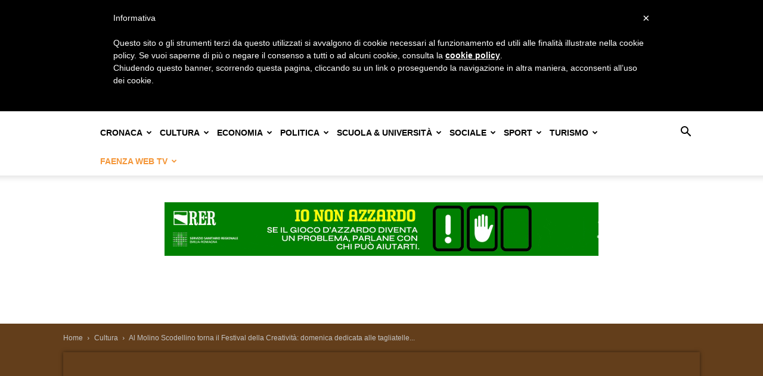

--- FILE ---
content_type: text/html; charset=UTF-8
request_url: https://www.ravennawebtv.it/al-molino-scodellino-torna-il-festival-della-creativita-domenica-dedicata-alle-tagliatelle-e-ai-nutrimenti-per-la-mente/
body_size: 40069
content:
<!doctype html >
<!--[if IE 8]>    <html class="ie8" lang="en"> <![endif]-->
<!--[if IE 9]>    <html class="ie9" lang="en"> <![endif]-->
<!--[if gt IE 8]><!--> <html lang="it-IT" itemscope itemtype="https://schema.org/BlogPosting" prefix="og: http://ogp.me/ns# article: http://ogp.me/ns/article#"> <!--<![endif]-->
<head>
    <title>Al Molino Scodellino torna il Festival della Creatività: domenica dedicata alle tagliatelle e ai nutrimenti per la mente - Ravenna Web Tv</title>
    <meta charset="UTF-8" />
    <meta name="viewport" content="width=device-width, initial-scale=1.0">
    <link rel="pingback" href="https://www.ravennawebtv.it/xmlrpc.php" />
    <meta name='robots' content='index, follow, max-image-preview:large, max-snippet:-1, max-video-preview:-1' />
<link rel="icon" type="image/png" href="https://www.ravennawebtv.it/wp-content/uploads/2017/11/fav_color.png"><link rel="apple-touch-icon" sizes="76x76" href="https://www.ravennawebtv.it/wp-content/uploads/2018/05/webtv144.png"/><link rel="apple-touch-icon" sizes="120x120" href="https://www.ravennawebtv.it/wp-content/uploads/2018/05/webtv144.png"/><link rel="apple-touch-icon" sizes="152x152" href="https://www.ravennawebtv.it/wp-content/uploads/2018/05/webtv152.png"/><link rel="apple-touch-icon" sizes="114x114" href="https://www.ravennawebtv.it/wp-content/uploads/2018/05/webtv144.png"/><link rel="apple-touch-icon" sizes="144x144" href="https://www.ravennawebtv.it/wp-content/uploads/2018/05/webtv144.png"/>
	<!-- This site is optimized with the Yoast SEO plugin v24.3 - https://yoast.com/wordpress/plugins/seo/ -->
	<link rel="canonical" href="https://www.ravennawebtv.it/al-molino-scodellino-torna-il-festival-della-creativita-domenica-dedicata-alle-tagliatelle-e-ai-nutrimenti-per-la-mente/" />
	<meta property="og:locale" content="it_IT" />
	<meta property="og:type" content="article" />
	<meta property="og:title" content="Al Molino Scodellino torna il Festival della Creatività: domenica dedicata alle tagliatelle e ai nutrimenti per la mente - Ravenna Web Tv" />
	<meta property="og:description" content="Domenica 6 settembre al Mulino Scodellino, a Castel Bolognese, torna il Festival della Creatività, un’intera giornata dedicata ai creativi. Quest’anno, per la quinta edizione dell’iniziativa il tema scelto dall’associazione “Amici del Molino Scodellino” sarà la tagliatella, con la popolare pasta che sarà prodotta durante la giornata utilizzando la farina del mulino. Diversi gli eventi in [&hellip;]" />
	<meta property="og:url" content="https://www.ravennawebtv.it/al-molino-scodellino-torna-il-festival-della-creativita-domenica-dedicata-alle-tagliatelle-e-ai-nutrimenti-per-la-mente/" />
	<meta property="og:site_name" content="Ravenna Web Tv" />
	<meta property="article:publisher" content="https://www.facebook.com/ravennawebtv" />
	<meta property="article:published_time" content="2020-08-31T13:08:20+00:00" />
	<meta property="og:image" content="https://www.ravennawebtv.it/wp-content/uploads/2020/08/molino-scodellino.jpg" />
	<meta property="og:image:width" content="1280" />
	<meta property="og:image:height" content="720" />
	<meta property="og:image:type" content="image/jpeg" />
	<meta name="author" content="Lega" />
	<meta name="twitter:label1" content="Scritto da" />
	<meta name="twitter:data1" content="Lega" />
	<script type="application/ld+json" class="yoast-schema-graph">{"@context":"https://schema.org","@graph":[{"@type":"Article","@id":"https://www.ravennawebtv.it/al-molino-scodellino-torna-il-festival-della-creativita-domenica-dedicata-alle-tagliatelle-e-ai-nutrimenti-per-la-mente/#article","isPartOf":{"@id":"https://www.ravennawebtv.it/al-molino-scodellino-torna-il-festival-della-creativita-domenica-dedicata-alle-tagliatelle-e-ai-nutrimenti-per-la-mente/"},"author":{"name":"Lega","@id":"https://www.ravennawebtv.it/#/schema/person/5270a64465f7505e669e3cdfc13f2f73"},"headline":"Al Molino Scodellino torna il Festival della Creatività: domenica dedicata alle tagliatelle e ai nutrimenti per la mente","datePublished":"2020-08-31T13:08:20+00:00","dateModified":"2020-08-31T13:08:20+00:00","mainEntityOfPage":{"@id":"https://www.ravennawebtv.it/al-molino-scodellino-torna-il-festival-della-creativita-domenica-dedicata-alle-tagliatelle-e-ai-nutrimenti-per-la-mente/"},"wordCount":90,"commentCount":0,"publisher":{"@id":"https://www.ravennawebtv.it/#organization"},"image":{"@id":"https://www.ravennawebtv.it/al-molino-scodellino-torna-il-festival-della-creativita-domenica-dedicata-alle-tagliatelle-e-ai-nutrimenti-per-la-mente/#primaryimage"},"thumbnailUrl":"https://www.ravennawebtv.it/wp-content/uploads/2020/08/molino-scodellino.jpg","keywords":["castel bolognese","Cultura","faenza","molino scodellino","tagliatella"],"articleSection":["Cultura","Cultura","Faenza","Faenza","Faenza Web Tv","In evidenza","Video"],"inLanguage":"it-IT","potentialAction":[{"@type":"CommentAction","name":"Comment","target":["https://www.ravennawebtv.it/al-molino-scodellino-torna-il-festival-della-creativita-domenica-dedicata-alle-tagliatelle-e-ai-nutrimenti-per-la-mente/#respond"]}]},{"@type":"WebPage","@id":"https://www.ravennawebtv.it/al-molino-scodellino-torna-il-festival-della-creativita-domenica-dedicata-alle-tagliatelle-e-ai-nutrimenti-per-la-mente/","url":"https://www.ravennawebtv.it/al-molino-scodellino-torna-il-festival-della-creativita-domenica-dedicata-alle-tagliatelle-e-ai-nutrimenti-per-la-mente/","name":"Al Molino Scodellino torna il Festival della Creatività: domenica dedicata alle tagliatelle e ai nutrimenti per la mente - Ravenna Web Tv","isPartOf":{"@id":"https://www.ravennawebtv.it/#website"},"primaryImageOfPage":{"@id":"https://www.ravennawebtv.it/al-molino-scodellino-torna-il-festival-della-creativita-domenica-dedicata-alle-tagliatelle-e-ai-nutrimenti-per-la-mente/#primaryimage"},"image":{"@id":"https://www.ravennawebtv.it/al-molino-scodellino-torna-il-festival-della-creativita-domenica-dedicata-alle-tagliatelle-e-ai-nutrimenti-per-la-mente/#primaryimage"},"thumbnailUrl":"https://www.ravennawebtv.it/wp-content/uploads/2020/08/molino-scodellino.jpg","datePublished":"2020-08-31T13:08:20+00:00","dateModified":"2020-08-31T13:08:20+00:00","breadcrumb":{"@id":"https://www.ravennawebtv.it/al-molino-scodellino-torna-il-festival-della-creativita-domenica-dedicata-alle-tagliatelle-e-ai-nutrimenti-per-la-mente/#breadcrumb"},"inLanguage":"it-IT","potentialAction":[{"@type":"ReadAction","target":["https://www.ravennawebtv.it/al-molino-scodellino-torna-il-festival-della-creativita-domenica-dedicata-alle-tagliatelle-e-ai-nutrimenti-per-la-mente/"]}]},{"@type":"ImageObject","inLanguage":"it-IT","@id":"https://www.ravennawebtv.it/al-molino-scodellino-torna-il-festival-della-creativita-domenica-dedicata-alle-tagliatelle-e-ai-nutrimenti-per-la-mente/#primaryimage","url":"https://www.ravennawebtv.it/wp-content/uploads/2020/08/molino-scodellino.jpg","contentUrl":"https://www.ravennawebtv.it/wp-content/uploads/2020/08/molino-scodellino.jpg","width":1280,"height":720},{"@type":"BreadcrumbList","@id":"https://www.ravennawebtv.it/al-molino-scodellino-torna-il-festival-della-creativita-domenica-dedicata-alle-tagliatelle-e-ai-nutrimenti-per-la-mente/#breadcrumb","itemListElement":[{"@type":"ListItem","position":1,"name":"Home","item":"https://www.ravennawebtv.it/"},{"@type":"ListItem","position":2,"name":"Al Molino Scodellino torna il Festival della Creatività: domenica dedicata alle tagliatelle e ai nutrimenti per la mente"}]},{"@type":"WebSite","@id":"https://www.ravennawebtv.it/#website","url":"https://www.ravennawebtv.it/","name":"Ravenna Web Tv","description":"Le ultime notizie, i video della città di Ravenna e Faenza","publisher":{"@id":"https://www.ravennawebtv.it/#organization"},"potentialAction":[{"@type":"SearchAction","target":{"@type":"EntryPoint","urlTemplate":"https://www.ravennawebtv.it/?s={search_term_string}"},"query-input":{"@type":"PropertyValueSpecification","valueRequired":true,"valueName":"search_term_string"}}],"inLanguage":"it-IT"},{"@type":"Organization","@id":"https://www.ravennawebtv.it/#organization","name":"Ravenna Web Tv","url":"https://www.ravennawebtv.it/","logo":{"@type":"ImageObject","inLanguage":"it-IT","@id":"https://www.ravennawebtv.it/#/schema/logo/image/","url":"https://i0.wp.com/www.ravennawebtv.it/wp-content/uploads/2023/07/rwtv.jpg?fit=600%2C90&ssl=1","contentUrl":"https://i0.wp.com/www.ravennawebtv.it/wp-content/uploads/2023/07/rwtv.jpg?fit=600%2C90&ssl=1","width":600,"height":90,"caption":"Ravenna Web Tv"},"image":{"@id":"https://www.ravennawebtv.it/#/schema/logo/image/"},"sameAs":["https://www.facebook.com/ravennawebtv","https://x.com/RavennaWebTV","https://www.instagram.com/ravennawebtv/"]},{"@type":"Person","@id":"https://www.ravennawebtv.it/#/schema/person/5270a64465f7505e669e3cdfc13f2f73","name":"Lega","image":{"@type":"ImageObject","inLanguage":"it-IT","@id":"https://www.ravennawebtv.it/#/schema/person/image/","url":"https://secure.gravatar.com/avatar/a0be23a1b133e7b938919356cb03d79c?s=96&d=wp_user_avatar&r=g","contentUrl":"https://secure.gravatar.com/avatar/a0be23a1b133e7b938919356cb03d79c?s=96&d=wp_user_avatar&r=g","caption":"Lega"},"url":"https://www.ravennawebtv.it/author/lega/"}]}</script>
	<!-- / Yoast SEO plugin. -->


<link rel='dns-prefetch' href='//cdn.iubenda.com' />
<link rel='dns-prefetch' href='//www.googletagmanager.com' />
<link rel='dns-prefetch' href='//stats.wp.com' />
<link rel="alternate" type="application/rss+xml" title="Ravenna Web Tv &raquo; Feed" href="https://www.ravennawebtv.it/feed/" />
<link rel="alternate" type="application/rss+xml" title="Ravenna Web Tv &raquo; Feed dei commenti" href="https://www.ravennawebtv.it/comments/feed/" />
<link rel="alternate" type="application/rss+xml" title="Ravenna Web Tv &raquo; Al Molino Scodellino torna il Festival della Creatività: domenica dedicata alle tagliatelle e ai nutrimenti per la mente Feed dei commenti" href="https://www.ravennawebtv.it/al-molino-scodellino-torna-il-festival-della-creativita-domenica-dedicata-alle-tagliatelle-e-ai-nutrimenti-per-la-mente/feed/" />
<script type="text/javascript">
/* <![CDATA[ */
window._wpemojiSettings = {"baseUrl":"https:\/\/s.w.org\/images\/core\/emoji\/15.0.3\/72x72\/","ext":".png","svgUrl":"https:\/\/s.w.org\/images\/core\/emoji\/15.0.3\/svg\/","svgExt":".svg","source":{"concatemoji":"https:\/\/www.ravennawebtv.it\/wp-includes\/js\/wp-emoji-release.min.js?ver=6.5.7"}};
/*! This file is auto-generated */
!function(i,n){var o,s,e;function c(e){try{var t={supportTests:e,timestamp:(new Date).valueOf()};sessionStorage.setItem(o,JSON.stringify(t))}catch(e){}}function p(e,t,n){e.clearRect(0,0,e.canvas.width,e.canvas.height),e.fillText(t,0,0);var t=new Uint32Array(e.getImageData(0,0,e.canvas.width,e.canvas.height).data),r=(e.clearRect(0,0,e.canvas.width,e.canvas.height),e.fillText(n,0,0),new Uint32Array(e.getImageData(0,0,e.canvas.width,e.canvas.height).data));return t.every(function(e,t){return e===r[t]})}function u(e,t,n){switch(t){case"flag":return n(e,"\ud83c\udff3\ufe0f\u200d\u26a7\ufe0f","\ud83c\udff3\ufe0f\u200b\u26a7\ufe0f")?!1:!n(e,"\ud83c\uddfa\ud83c\uddf3","\ud83c\uddfa\u200b\ud83c\uddf3")&&!n(e,"\ud83c\udff4\udb40\udc67\udb40\udc62\udb40\udc65\udb40\udc6e\udb40\udc67\udb40\udc7f","\ud83c\udff4\u200b\udb40\udc67\u200b\udb40\udc62\u200b\udb40\udc65\u200b\udb40\udc6e\u200b\udb40\udc67\u200b\udb40\udc7f");case"emoji":return!n(e,"\ud83d\udc26\u200d\u2b1b","\ud83d\udc26\u200b\u2b1b")}return!1}function f(e,t,n){var r="undefined"!=typeof WorkerGlobalScope&&self instanceof WorkerGlobalScope?new OffscreenCanvas(300,150):i.createElement("canvas"),a=r.getContext("2d",{willReadFrequently:!0}),o=(a.textBaseline="top",a.font="600 32px Arial",{});return e.forEach(function(e){o[e]=t(a,e,n)}),o}function t(e){var t=i.createElement("script");t.src=e,t.defer=!0,i.head.appendChild(t)}"undefined"!=typeof Promise&&(o="wpEmojiSettingsSupports",s=["flag","emoji"],n.supports={everything:!0,everythingExceptFlag:!0},e=new Promise(function(e){i.addEventListener("DOMContentLoaded",e,{once:!0})}),new Promise(function(t){var n=function(){try{var e=JSON.parse(sessionStorage.getItem(o));if("object"==typeof e&&"number"==typeof e.timestamp&&(new Date).valueOf()<e.timestamp+604800&&"object"==typeof e.supportTests)return e.supportTests}catch(e){}return null}();if(!n){if("undefined"!=typeof Worker&&"undefined"!=typeof OffscreenCanvas&&"undefined"!=typeof URL&&URL.createObjectURL&&"undefined"!=typeof Blob)try{var e="postMessage("+f.toString()+"("+[JSON.stringify(s),u.toString(),p.toString()].join(",")+"));",r=new Blob([e],{type:"text/javascript"}),a=new Worker(URL.createObjectURL(r),{name:"wpTestEmojiSupports"});return void(a.onmessage=function(e){c(n=e.data),a.terminate(),t(n)})}catch(e){}c(n=f(s,u,p))}t(n)}).then(function(e){for(var t in e)n.supports[t]=e[t],n.supports.everything=n.supports.everything&&n.supports[t],"flag"!==t&&(n.supports.everythingExceptFlag=n.supports.everythingExceptFlag&&n.supports[t]);n.supports.everythingExceptFlag=n.supports.everythingExceptFlag&&!n.supports.flag,n.DOMReady=!1,n.readyCallback=function(){n.DOMReady=!0}}).then(function(){return e}).then(function(){var e;n.supports.everything||(n.readyCallback(),(e=n.source||{}).concatemoji?t(e.concatemoji):e.wpemoji&&e.twemoji&&(t(e.twemoji),t(e.wpemoji)))}))}((window,document),window._wpemojiSettings);
/* ]]> */
</script>
<style id='wp-emoji-styles-inline-css' type='text/css'>

	img.wp-smiley, img.emoji {
		display: inline !important;
		border: none !important;
		box-shadow: none !important;
		height: 1em !important;
		width: 1em !important;
		margin: 0 0.07em !important;
		vertical-align: -0.1em !important;
		background: none !important;
		padding: 0 !important;
	}
</style>
<link rel='stylesheet' id='wp-block-library-css' href='https://www.ravennawebtv.it/wp-includes/css/dist/block-library/style.min.css?ver=6.5.7' type='text/css' media='all' />
<link rel='stylesheet' id='mediaelement-css' href='https://www.ravennawebtv.it/wp-includes/js/mediaelement/mediaelementplayer-legacy.min.css?ver=4.2.17' type='text/css' media='all' />
<link rel='stylesheet' id='wp-mediaelement-css' href='https://www.ravennawebtv.it/wp-includes/js/mediaelement/wp-mediaelement.min.css?ver=6.5.7' type='text/css' media='all' />
<style id='jetpack-sharing-buttons-style-inline-css' type='text/css'>
.jetpack-sharing-buttons__services-list{display:flex;flex-direction:row;flex-wrap:wrap;gap:0;list-style-type:none;margin:5px;padding:0}.jetpack-sharing-buttons__services-list.has-small-icon-size{font-size:12px}.jetpack-sharing-buttons__services-list.has-normal-icon-size{font-size:16px}.jetpack-sharing-buttons__services-list.has-large-icon-size{font-size:24px}.jetpack-sharing-buttons__services-list.has-huge-icon-size{font-size:36px}@media print{.jetpack-sharing-buttons__services-list{display:none!important}}.editor-styles-wrapper .wp-block-jetpack-sharing-buttons{gap:0;padding-inline-start:0}ul.jetpack-sharing-buttons__services-list.has-background{padding:1.25em 2.375em}
</style>
<style id='classic-theme-styles-inline-css' type='text/css'>
/*! This file is auto-generated */
.wp-block-button__link{color:#fff;background-color:#32373c;border-radius:9999px;box-shadow:none;text-decoration:none;padding:calc(.667em + 2px) calc(1.333em + 2px);font-size:1.125em}.wp-block-file__button{background:#32373c;color:#fff;text-decoration:none}
</style>
<style id='global-styles-inline-css' type='text/css'>
body{--wp--preset--color--black: #000000;--wp--preset--color--cyan-bluish-gray: #abb8c3;--wp--preset--color--white: #ffffff;--wp--preset--color--pale-pink: #f78da7;--wp--preset--color--vivid-red: #cf2e2e;--wp--preset--color--luminous-vivid-orange: #ff6900;--wp--preset--color--luminous-vivid-amber: #fcb900;--wp--preset--color--light-green-cyan: #7bdcb5;--wp--preset--color--vivid-green-cyan: #00d084;--wp--preset--color--pale-cyan-blue: #8ed1fc;--wp--preset--color--vivid-cyan-blue: #0693e3;--wp--preset--color--vivid-purple: #9b51e0;--wp--preset--gradient--vivid-cyan-blue-to-vivid-purple: linear-gradient(135deg,rgba(6,147,227,1) 0%,rgb(155,81,224) 100%);--wp--preset--gradient--light-green-cyan-to-vivid-green-cyan: linear-gradient(135deg,rgb(122,220,180) 0%,rgb(0,208,130) 100%);--wp--preset--gradient--luminous-vivid-amber-to-luminous-vivid-orange: linear-gradient(135deg,rgba(252,185,0,1) 0%,rgba(255,105,0,1) 100%);--wp--preset--gradient--luminous-vivid-orange-to-vivid-red: linear-gradient(135deg,rgba(255,105,0,1) 0%,rgb(207,46,46) 100%);--wp--preset--gradient--very-light-gray-to-cyan-bluish-gray: linear-gradient(135deg,rgb(238,238,238) 0%,rgb(169,184,195) 100%);--wp--preset--gradient--cool-to-warm-spectrum: linear-gradient(135deg,rgb(74,234,220) 0%,rgb(151,120,209) 20%,rgb(207,42,186) 40%,rgb(238,44,130) 60%,rgb(251,105,98) 80%,rgb(254,248,76) 100%);--wp--preset--gradient--blush-light-purple: linear-gradient(135deg,rgb(255,206,236) 0%,rgb(152,150,240) 100%);--wp--preset--gradient--blush-bordeaux: linear-gradient(135deg,rgb(254,205,165) 0%,rgb(254,45,45) 50%,rgb(107,0,62) 100%);--wp--preset--gradient--luminous-dusk: linear-gradient(135deg,rgb(255,203,112) 0%,rgb(199,81,192) 50%,rgb(65,88,208) 100%);--wp--preset--gradient--pale-ocean: linear-gradient(135deg,rgb(255,245,203) 0%,rgb(182,227,212) 50%,rgb(51,167,181) 100%);--wp--preset--gradient--electric-grass: linear-gradient(135deg,rgb(202,248,128) 0%,rgb(113,206,126) 100%);--wp--preset--gradient--midnight: linear-gradient(135deg,rgb(2,3,129) 0%,rgb(40,116,252) 100%);--wp--preset--font-size--small: 11px;--wp--preset--font-size--medium: 20px;--wp--preset--font-size--large: 32px;--wp--preset--font-size--x-large: 42px;--wp--preset--font-size--regular: 15px;--wp--preset--font-size--larger: 50px;--wp--preset--spacing--20: 0.44rem;--wp--preset--spacing--30: 0.67rem;--wp--preset--spacing--40: 1rem;--wp--preset--spacing--50: 1.5rem;--wp--preset--spacing--60: 2.25rem;--wp--preset--spacing--70: 3.38rem;--wp--preset--spacing--80: 5.06rem;--wp--preset--shadow--natural: 6px 6px 9px rgba(0, 0, 0, 0.2);--wp--preset--shadow--deep: 12px 12px 50px rgba(0, 0, 0, 0.4);--wp--preset--shadow--sharp: 6px 6px 0px rgba(0, 0, 0, 0.2);--wp--preset--shadow--outlined: 6px 6px 0px -3px rgba(255, 255, 255, 1), 6px 6px rgba(0, 0, 0, 1);--wp--preset--shadow--crisp: 6px 6px 0px rgba(0, 0, 0, 1);}:where(.is-layout-flex){gap: 0.5em;}:where(.is-layout-grid){gap: 0.5em;}body .is-layout-flex{display: flex;}body .is-layout-flex{flex-wrap: wrap;align-items: center;}body .is-layout-flex > *{margin: 0;}body .is-layout-grid{display: grid;}body .is-layout-grid > *{margin: 0;}:where(.wp-block-columns.is-layout-flex){gap: 2em;}:where(.wp-block-columns.is-layout-grid){gap: 2em;}:where(.wp-block-post-template.is-layout-flex){gap: 1.25em;}:where(.wp-block-post-template.is-layout-grid){gap: 1.25em;}.has-black-color{color: var(--wp--preset--color--black) !important;}.has-cyan-bluish-gray-color{color: var(--wp--preset--color--cyan-bluish-gray) !important;}.has-white-color{color: var(--wp--preset--color--white) !important;}.has-pale-pink-color{color: var(--wp--preset--color--pale-pink) !important;}.has-vivid-red-color{color: var(--wp--preset--color--vivid-red) !important;}.has-luminous-vivid-orange-color{color: var(--wp--preset--color--luminous-vivid-orange) !important;}.has-luminous-vivid-amber-color{color: var(--wp--preset--color--luminous-vivid-amber) !important;}.has-light-green-cyan-color{color: var(--wp--preset--color--light-green-cyan) !important;}.has-vivid-green-cyan-color{color: var(--wp--preset--color--vivid-green-cyan) !important;}.has-pale-cyan-blue-color{color: var(--wp--preset--color--pale-cyan-blue) !important;}.has-vivid-cyan-blue-color{color: var(--wp--preset--color--vivid-cyan-blue) !important;}.has-vivid-purple-color{color: var(--wp--preset--color--vivid-purple) !important;}.has-black-background-color{background-color: var(--wp--preset--color--black) !important;}.has-cyan-bluish-gray-background-color{background-color: var(--wp--preset--color--cyan-bluish-gray) !important;}.has-white-background-color{background-color: var(--wp--preset--color--white) !important;}.has-pale-pink-background-color{background-color: var(--wp--preset--color--pale-pink) !important;}.has-vivid-red-background-color{background-color: var(--wp--preset--color--vivid-red) !important;}.has-luminous-vivid-orange-background-color{background-color: var(--wp--preset--color--luminous-vivid-orange) !important;}.has-luminous-vivid-amber-background-color{background-color: var(--wp--preset--color--luminous-vivid-amber) !important;}.has-light-green-cyan-background-color{background-color: var(--wp--preset--color--light-green-cyan) !important;}.has-vivid-green-cyan-background-color{background-color: var(--wp--preset--color--vivid-green-cyan) !important;}.has-pale-cyan-blue-background-color{background-color: var(--wp--preset--color--pale-cyan-blue) !important;}.has-vivid-cyan-blue-background-color{background-color: var(--wp--preset--color--vivid-cyan-blue) !important;}.has-vivid-purple-background-color{background-color: var(--wp--preset--color--vivid-purple) !important;}.has-black-border-color{border-color: var(--wp--preset--color--black) !important;}.has-cyan-bluish-gray-border-color{border-color: var(--wp--preset--color--cyan-bluish-gray) !important;}.has-white-border-color{border-color: var(--wp--preset--color--white) !important;}.has-pale-pink-border-color{border-color: var(--wp--preset--color--pale-pink) !important;}.has-vivid-red-border-color{border-color: var(--wp--preset--color--vivid-red) !important;}.has-luminous-vivid-orange-border-color{border-color: var(--wp--preset--color--luminous-vivid-orange) !important;}.has-luminous-vivid-amber-border-color{border-color: var(--wp--preset--color--luminous-vivid-amber) !important;}.has-light-green-cyan-border-color{border-color: var(--wp--preset--color--light-green-cyan) !important;}.has-vivid-green-cyan-border-color{border-color: var(--wp--preset--color--vivid-green-cyan) !important;}.has-pale-cyan-blue-border-color{border-color: var(--wp--preset--color--pale-cyan-blue) !important;}.has-vivid-cyan-blue-border-color{border-color: var(--wp--preset--color--vivid-cyan-blue) !important;}.has-vivid-purple-border-color{border-color: var(--wp--preset--color--vivid-purple) !important;}.has-vivid-cyan-blue-to-vivid-purple-gradient-background{background: var(--wp--preset--gradient--vivid-cyan-blue-to-vivid-purple) !important;}.has-light-green-cyan-to-vivid-green-cyan-gradient-background{background: var(--wp--preset--gradient--light-green-cyan-to-vivid-green-cyan) !important;}.has-luminous-vivid-amber-to-luminous-vivid-orange-gradient-background{background: var(--wp--preset--gradient--luminous-vivid-amber-to-luminous-vivid-orange) !important;}.has-luminous-vivid-orange-to-vivid-red-gradient-background{background: var(--wp--preset--gradient--luminous-vivid-orange-to-vivid-red) !important;}.has-very-light-gray-to-cyan-bluish-gray-gradient-background{background: var(--wp--preset--gradient--very-light-gray-to-cyan-bluish-gray) !important;}.has-cool-to-warm-spectrum-gradient-background{background: var(--wp--preset--gradient--cool-to-warm-spectrum) !important;}.has-blush-light-purple-gradient-background{background: var(--wp--preset--gradient--blush-light-purple) !important;}.has-blush-bordeaux-gradient-background{background: var(--wp--preset--gradient--blush-bordeaux) !important;}.has-luminous-dusk-gradient-background{background: var(--wp--preset--gradient--luminous-dusk) !important;}.has-pale-ocean-gradient-background{background: var(--wp--preset--gradient--pale-ocean) !important;}.has-electric-grass-gradient-background{background: var(--wp--preset--gradient--electric-grass) !important;}.has-midnight-gradient-background{background: var(--wp--preset--gradient--midnight) !important;}.has-small-font-size{font-size: var(--wp--preset--font-size--small) !important;}.has-medium-font-size{font-size: var(--wp--preset--font-size--medium) !important;}.has-large-font-size{font-size: var(--wp--preset--font-size--large) !important;}.has-x-large-font-size{font-size: var(--wp--preset--font-size--x-large) !important;}
.wp-block-navigation a:where(:not(.wp-element-button)){color: inherit;}
:where(.wp-block-post-template.is-layout-flex){gap: 1.25em;}:where(.wp-block-post-template.is-layout-grid){gap: 1.25em;}
:where(.wp-block-columns.is-layout-flex){gap: 2em;}:where(.wp-block-columns.is-layout-grid){gap: 2em;}
.wp-block-pullquote{font-size: 1.5em;line-height: 1.6;}
</style>
<link rel='stylesheet' id='wpemfb-lightbox-css' href='https://www.ravennawebtv.it/wp-content/plugins/wp-embed-facebook/templates/lightbox/css/lightbox.css?ver=3.1.2' type='text/css' media='all' />
<link rel='stylesheet' id='td-plugin-multi-purpose-css' href='https://www.ravennawebtv.it/wp-content/plugins/td-composer/td-multi-purpose/style.css?ver=def8edc4e13d95bdf49953a9dce2f608' type='text/css' media='all' />
<link rel='stylesheet' id='td-theme-css' href='https://www.ravennawebtv.it/wp-content/themes/Newspaper/style.css?ver=12.6.8' type='text/css' media='all' />
<style id='td-theme-inline-css' type='text/css'>@media (max-width:767px){.td-header-desktop-wrap{display:none}}@media (min-width:767px){.td-header-mobile-wrap{display:none}}</style>
<link rel='stylesheet' id='td-legacy-framework-front-style-css' href='https://www.ravennawebtv.it/wp-content/plugins/td-composer/legacy/Newspaper/assets/css/td_legacy_main.css?ver=def8edc4e13d95bdf49953a9dce2f608' type='text/css' media='all' />
<link rel='stylesheet' id='td-standard-pack-framework-front-style-css' href='https://www.ravennawebtv.it/wp-content/plugins/td-standard-pack/Newspaper/assets/css/td_standard_pack_main.css?ver=1b3d5bf2c64738aa07b4643e31257da9' type='text/css' media='all' />
<link rel='stylesheet' id='tdb_style_cloud_templates_front-css' href='https://www.ravennawebtv.it/wp-content/plugins/td-cloud-library/assets/css/tdb_main.css?ver=b33652f2535d2f3812f59e306e26300d' type='text/css' media='all' />

<script  type="text/javascript" class=" _iub_cs_skip" type="text/javascript" id="iubenda-head-inline-scripts-0">
/* <![CDATA[ */
 var _iub = _iub || []; _iub.csConfiguration = {"cookiePolicyInOtherWindow":true,"banner":{"textColor":"white","backgroundColor":"black"},"lang":"it","siteId":1167729,"cookiePolicyUrl":"https://www.iubenda.com/privacy-policy/12837250/cookie-policy","cookiePolicyId":12837250}; 
/* ]]> */
</script>
<script  type="text/javascript" charset="UTF-8" async="" class=" _iub_cs_skip" type="text/javascript" src="//cdn.iubenda.com/cookie_solution/safemode/iubenda_cs.js?ver=3.12.5" id="iubenda-head-scripts-0-js"></script>
<script type="text/javascript" id="image-watermark-no-right-click-js-before">
/* <![CDATA[ */
var iwArgsNoRightClick = {"rightclick":"N","draganddrop":"N","devtools":"Y","enableToast":"Y","toastMessage":"This content is protected"};
/* ]]> */
</script>
<script type="text/javascript" src="https://www.ravennawebtv.it/wp-content/plugins/image-watermark/js/no-right-click.js?ver=2.0.3" id="image-watermark-no-right-click-js"></script>
<script type="text/javascript" src="https://www.ravennawebtv.it/wp-includes/js/jquery/jquery.min.js?ver=3.7.1" id="jquery-core-js"></script>
<script type="text/javascript" src="https://www.ravennawebtv.it/wp-includes/js/jquery/jquery-migrate.min.js?ver=3.4.1" id="jquery-migrate-js"></script>
<script type="text/javascript" src="https://www.ravennawebtv.it/wp-content/plugins/wp-embed-facebook/templates/lightbox/js/lightbox.min.js?ver=3.1.2" id="wpemfb-lightbox-js"></script>
<script type="text/javascript" id="wpemfb-fbjs-js-extra">
/* <![CDATA[ */
var WEF = {"local":"it_IT","version":"v6.0","fb_id":"","comments_nonce":"b067976824","adaptive":"1"};
/* ]]> */
</script>
<script type="text/javascript" src="https://www.ravennawebtv.it/wp-content/plugins/wp-embed-facebook/inc/js/fb.min.js?ver=3.1.2" id="wpemfb-fbjs-js"></script>

<!-- Snippet del tag Google (gtag.js) aggiunto da Site Kit -->
<!-- Snippet Google Analytics aggiunto da Site Kit -->
<script type="text/javascript" src="https://www.googletagmanager.com/gtag/js?id=G-LFBQDBMQTN" id="google_gtagjs-js" async></script>
<script type="text/javascript" id="google_gtagjs-js-after">
/* <![CDATA[ */
window.dataLayer = window.dataLayer || [];function gtag(){dataLayer.push(arguments);}
gtag("set","linker",{"domains":["www.ravennawebtv.it"]});
gtag("js", new Date());
gtag("set", "developer_id.dZTNiMT", true);
gtag("config", "G-LFBQDBMQTN");
/* ]]> */
</script>

<!-- OG: 3.3.8 --><link rel="image_src" href="https://www.ravennawebtv.it/wp-content/uploads/2020/08/molino-scodellino.jpg"><meta name="msapplication-TileImage" content="https://www.ravennawebtv.it/wp-content/uploads/2020/08/molino-scodellino.jpg">
<meta property="og:image" content="https://www.ravennawebtv.it/wp-content/uploads/2020/08/molino-scodellino.jpg"><meta property="og:image:secure_url" content="https://www.ravennawebtv.it/wp-content/uploads/2020/08/molino-scodellino.jpg"><meta property="og:image:width" content="1280"><meta property="og:image:height" content="720"><meta property="og:image:alt" content="molino scodellino"><meta property="og:image:type" content="image/jpeg"><meta property="og:description" content="Domenica 6 settembre al Mulino Scodellino, a Castel Bolognese, torna il Festival della Creatività, un’intera giornata dedicata ai creativi. Quest’anno, per la quinta edizione dell’iniziativa il tema scelto dall’associazione “Amici del Molino Scodellino” sarà la tagliatella, con la popolare pasta che sarà prodotta durante la giornata utilizzando la farina del mulino. Diversi gli eventi in..."><meta property="og:type" content="video"><meta property="og:locale" content="it_IT"><meta property="og:site_name" content="Ravenna Web Tv"><meta property="og:title" content="Al Molino Scodellino torna il Festival della Creatività: domenica dedicata alle tagliatelle e ai nutrimenti per la mente"><meta property="og:url" content="https://www.ravennawebtv.it/al-molino-scodellino-torna-il-festival-della-creativita-domenica-dedicata-alle-tagliatelle-e-ai-nutrimenti-per-la-mente/"><meta property="og:updated_time" content="2020-08-31T15:08:20+02:00">
<meta property="article:tag" content="castel bolognese"><meta property="article:tag" content="Cultura"><meta property="article:tag" content="faenza"><meta property="article:tag" content="molino scodellino"><meta property="article:tag" content="tagliatella"><meta property="article:published_time" content="2020-08-31T13:08:20+00:00"><meta property="article:modified_time" content="2020-08-31T13:08:20+00:00"><meta property="article:section" content="Cultura"><meta property="article:section" content="Cultura"><meta property="article:section" content="Faenza"><meta property="article:section" content="Faenza"><meta property="article:section" content="Faenza Web Tv"><meta property="article:section" content="In evidenza"><meta property="article:section" content="Video"><meta property="article:author:username" content="Lega">
<meta property="twitter:partner" content="ogwp"><meta property="twitter:card" content="summary_large_image"><meta property="twitter:image" content="https://www.ravennawebtv.it/wp-content/uploads/2020/08/molino-scodellino.jpg"><meta property="twitter:image:alt" content="molino scodellino"><meta property="twitter:title" content="Al Molino Scodellino torna il Festival della Creatività: domenica dedicata alle tagliatelle e ai nutrimenti per la mente"><meta property="twitter:description" content="Domenica 6 settembre al Mulino Scodellino, a Castel Bolognese, torna il Festival della Creatività, un’intera giornata dedicata ai creativi. Quest’anno, per la quinta edizione dell’iniziativa il..."><meta property="twitter:url" content="https://www.ravennawebtv.it/al-molino-scodellino-torna-il-festival-della-creativita-domenica-dedicata-alle-tagliatelle-e-ai-nutrimenti-per-la-mente/"><meta property="twitter:label1" content="Reading time"><meta property="twitter:data1" content="Less than a minute">
<meta itemprop="image" content="https://www.ravennawebtv.it/wp-content/uploads/2020/08/molino-scodellino.jpg"><meta itemprop="name" content="Al Molino Scodellino torna il Festival della Creatività: domenica dedicata alle tagliatelle e ai nutrimenti per la mente"><meta itemprop="description" content="Domenica 6 settembre al Mulino Scodellino, a Castel Bolognese, torna il Festival della Creatività, un’intera giornata dedicata ai creativi. Quest’anno, per la quinta edizione dell’iniziativa il tema scelto dall’associazione “Amici del Molino Scodellino” sarà la tagliatella, con la popolare pasta che sarà prodotta durante la giornata utilizzando la farina del mulino. Diversi gli eventi in..."><meta itemprop="datePublished" content="2020-08-31"><meta itemprop="dateModified" content="2020-08-31T13:08:20+00:00">
<meta property="profile:username" content="Lega">
<!-- /OG -->

<link rel="https://api.w.org/" href="https://www.ravennawebtv.it/wp-json/" /><link rel="alternate" type="application/json" href="https://www.ravennawebtv.it/wp-json/wp/v2/posts/262392" /><link rel="EditURI" type="application/rsd+xml" title="RSD" href="https://www.ravennawebtv.it/xmlrpc.php?rsd" />
<meta name="generator" content="WordPress 6.5.7" />
<link rel='shortlink' href='https://www.ravennawebtv.it/?p=262392' />
<link rel="alternate" type="application/json+oembed" href="https://www.ravennawebtv.it/wp-json/oembed/1.0/embed?url=https%3A%2F%2Fwww.ravennawebtv.it%2Fal-molino-scodellino-torna-il-festival-della-creativita-domenica-dedicata-alle-tagliatelle-e-ai-nutrimenti-per-la-mente%2F" />
<link rel="alternate" type="text/xml+oembed" href="https://www.ravennawebtv.it/wp-json/oembed/1.0/embed?url=https%3A%2F%2Fwww.ravennawebtv.it%2Fal-molino-scodellino-torna-il-festival-della-creativita-domenica-dedicata-alle-tagliatelle-e-ai-nutrimenti-per-la-mente%2F&#038;format=xml" />

<!-- This site is using AdRotate v5.13.7 to display their advertisements - https://ajdg.solutions/ -->
<!-- AdRotate CSS -->
<style type="text/css" media="screen">
	.g { margin:0px; padding:0px; overflow:hidden; line-height:1; zoom:1; }
	.g img { height:auto; }
	.g-col { position:relative; float:left; }
	.g-col:first-child { margin-left: 0; }
	.g-col:last-child { margin-right: 0; }
	@media only screen and (max-width: 480px) {
		.g-col, .g-dyn, .g-single { width:100%; margin-left:0; margin-right:0; }
	}
</style>
<!-- /AdRotate CSS -->

<!-- auto ad code generated by Easy Google AdSense plugin v1.0.13 --><script async src="https://pagead2.googlesyndication.com/pagead/js/adsbygoogle.js?client=ca-0676328310438495" crossorigin="anonymous"></script><!-- Easy Google AdSense plugin --><meta name="generator" content="Site Kit by Google 1.168.0" /><meta property="og:title" name="og:title" content="Al Molino Scodellino torna il Festival della Creatività: domenica dedicata alle tagliatelle e ai nutrimenti per la mente" />
<meta property="og:type" name="og:type" content="article" />
<meta property="og:image" name="og:image" content="https://www.ravennawebtv.it/wp-content/uploads/2020/08/molino-scodellino-1024x576.jpg" />
<meta property="og:url" name="og:url" content="https://www.ravennawebtv.it/al-molino-scodellino-torna-il-festival-della-creativita-domenica-dedicata-alle-tagliatelle-e-ai-nutrimenti-per-la-mente/" />
<meta property="og:description" name="og:description" content="Domenica 6 settembre al Mulino Scodellino, a Castel Bolognese, torna il Festival della Creatività, un’intera giornata dedicata ai creativi. Quest’anno, per la quinta edizione dell’iniziativa il tema scelto dall’associazione “Amici del Molino Scodellino” sarà la tagliatella, con la popolare pasta che sarà prodotta durante la giornata utilizzando la farina del mulino. Diversi gli eventi in [...]" />
<meta property="og:locale" name="og:locale" content="it_IT" />
<meta property="og:site_name" name="og:site_name" content="Ravenna Web Tv" />
<meta property="twitter:card" name="twitter:card" content="summary_large_image" />
<meta property="article:tag" name="article:tag" content="castel bolognese" />
<meta property="article:tag" name="article:tag" content="Cultura" />
<meta property="article:tag" name="article:tag" content="faenza" />
<meta property="article:tag" name="article:tag" content="molino scodellino" />
<meta property="article:tag" name="article:tag" content="tagliatella" />
<meta property="article:section" name="article:section" content="Cultura" />
<meta property="article:published_time" name="article:published_time" content="2020-08-31T15:08:20+02:00" />
<meta property="article:modified_time" name="article:modified_time" content="2020-08-31T15:08:20+02:00" />
<meta property="article:author" name="article:author" content="https://www.ravennawebtv.it/author/lega/" />
	<style>img#wpstats{display:none}</style>
		    <script>
        window.tdb_global_vars = {"wpRestUrl":"https:\/\/www.ravennawebtv.it\/wp-json\/","permalinkStructure":"\/%postname%\/"};
        window.tdb_p_autoload_vars = {"isAjax":false,"isAdminBarShowing":false,"autoloadStatus":"off","origPostEditUrl":null};
    </script>
    
    <style id="tdb-global-colors">:root{--accent-color:#fff}</style>

    
	
<!-- JS generated by theme -->

<script type="text/javascript" id="td-generated-header-js">
    
    

	    var tdBlocksArray = []; //here we store all the items for the current page

	    // td_block class - each ajax block uses a object of this class for requests
	    function tdBlock() {
		    this.id = '';
		    this.block_type = 1; //block type id (1-234 etc)
		    this.atts = '';
		    this.td_column_number = '';
		    this.td_current_page = 1; //
		    this.post_count = 0; //from wp
		    this.found_posts = 0; //from wp
		    this.max_num_pages = 0; //from wp
		    this.td_filter_value = ''; //current live filter value
		    this.is_ajax_running = false;
		    this.td_user_action = ''; // load more or infinite loader (used by the animation)
		    this.header_color = '';
		    this.ajax_pagination_infinite_stop = ''; //show load more at page x
	    }

        // td_js_generator - mini detector
        ( function () {
            var htmlTag = document.getElementsByTagName("html")[0];

	        if ( navigator.userAgent.indexOf("MSIE 10.0") > -1 ) {
                htmlTag.className += ' ie10';
            }

            if ( !!navigator.userAgent.match(/Trident.*rv\:11\./) ) {
                htmlTag.className += ' ie11';
            }

	        if ( navigator.userAgent.indexOf("Edge") > -1 ) {
                htmlTag.className += ' ieEdge';
            }

            if ( /(iPad|iPhone|iPod)/g.test(navigator.userAgent) ) {
                htmlTag.className += ' td-md-is-ios';
            }

            var user_agent = navigator.userAgent.toLowerCase();
            if ( user_agent.indexOf("android") > -1 ) {
                htmlTag.className += ' td-md-is-android';
            }

            if ( -1 !== navigator.userAgent.indexOf('Mac OS X')  ) {
                htmlTag.className += ' td-md-is-os-x';
            }

            if ( /chrom(e|ium)/.test(navigator.userAgent.toLowerCase()) ) {
               htmlTag.className += ' td-md-is-chrome';
            }

            if ( -1 !== navigator.userAgent.indexOf('Firefox') ) {
                htmlTag.className += ' td-md-is-firefox';
            }

            if ( -1 !== navigator.userAgent.indexOf('Safari') && -1 === navigator.userAgent.indexOf('Chrome') ) {
                htmlTag.className += ' td-md-is-safari';
            }

            if( -1 !== navigator.userAgent.indexOf('IEMobile') ){
                htmlTag.className += ' td-md-is-iemobile';
            }

        })();

        var tdLocalCache = {};

        ( function () {
            "use strict";

            tdLocalCache = {
                data: {},
                remove: function (resource_id) {
                    delete tdLocalCache.data[resource_id];
                },
                exist: function (resource_id) {
                    return tdLocalCache.data.hasOwnProperty(resource_id) && tdLocalCache.data[resource_id] !== null;
                },
                get: function (resource_id) {
                    return tdLocalCache.data[resource_id];
                },
                set: function (resource_id, cachedData) {
                    tdLocalCache.remove(resource_id);
                    tdLocalCache.data[resource_id] = cachedData;
                }
            };
        })();

    
    
var td_viewport_interval_list=[{"limitBottom":767,"sidebarWidth":228},{"limitBottom":1018,"sidebarWidth":300},{"limitBottom":1140,"sidebarWidth":324}];
var td_animation_stack_effect="type0";
var tds_animation_stack=true;
var td_animation_stack_specific_selectors=".entry-thumb, img, .td-lazy-img";
var td_animation_stack_general_selectors=".td-animation-stack img, .td-animation-stack .entry-thumb, .post img, .td-animation-stack .td-lazy-img";
var tdc_is_installed="yes";
var td_ajax_url="https:\/\/www.ravennawebtv.it\/wp-admin\/admin-ajax.php?td_theme_name=Newspaper&v=12.6.8";
var td_get_template_directory_uri="https:\/\/www.ravennawebtv.it\/wp-content\/plugins\/td-composer\/legacy\/common";
var tds_snap_menu="snap";
var tds_logo_on_sticky="";
var tds_header_style="10";
var td_please_wait="Per favore attendi...";
var td_email_user_pass_incorrect="Utente o password errata!";
var td_email_user_incorrect="Email o Username errati!";
var td_email_incorrect="Email non corretta!";
var td_user_incorrect="Username incorrect!";
var td_email_user_empty="Email or username empty!";
var td_pass_empty="Pass empty!";
var td_pass_pattern_incorrect="Invalid Pass Pattern!";
var td_retype_pass_incorrect="Retyped Pass incorrect!";
var tds_more_articles_on_post_enable="show";
var tds_more_articles_on_post_time_to_wait="";
var tds_more_articles_on_post_pages_distance_from_top=0;
var tds_captcha="";
var tds_theme_color_site_wide="#80c5be";
var tds_smart_sidebar="enabled";
var tdThemeName="Newspaper";
var tdThemeNameWl="Newspaper";
var td_magnific_popup_translation_tPrev="Precedente (Freccia Sinistra)";
var td_magnific_popup_translation_tNext="Successivo (tasto freccia destra)";
var td_magnific_popup_translation_tCounter="%curr% di %total%";
var td_magnific_popup_translation_ajax_tError="Il contenuto di %url% non pu\u00f2 essere caricato.";
var td_magnific_popup_translation_image_tError="L'immagine #%curr% non pu\u00f2 essere caricata";
var tdBlockNonce="741366303e";
var tdMobileMenu="enabled";
var tdMobileSearch="enabled";
var tdDateNamesI18n={"month_names":["Gennaio","Febbraio","Marzo","Aprile","Maggio","Giugno","Luglio","Agosto","Settembre","Ottobre","Novembre","Dicembre"],"month_names_short":["Gen","Feb","Mar","Apr","Mag","Giu","Lug","Ago","Set","Ott","Nov","Dic"],"day_names":["domenica","luned\u00ec","marted\u00ec","mercoled\u00ec","gioved\u00ec","venerd\u00ec","sabato"],"day_names_short":["Dom","Lun","Mar","Mer","Gio","Ven","Sab"]};
var tdb_modal_confirm="Save";
var tdb_modal_cancel="Cancel";
var tdb_modal_confirm_alt="Yes";
var tdb_modal_cancel_alt="No";
var td_deploy_mode="deploy";
var td_ad_background_click_link="";
var td_ad_background_click_target="_blank";
</script>

<!-- Global site tag (gtag.js) - Google Analytics -->
<script async src="https://www.googletagmanager.com/gtag/js?id=UA-11918110-2"></script>
<script>
  window.dataLayer = window.dataLayer || [];
  function gtag(){dataLayer.push(arguments);}
  gtag('js', new Date());

  gtag('config', 'UA-11918110-2');
</script>
    <script async src="//pagead2.googlesyndication.com/pagead/js/adsbygoogle.js"></script>
<script>
  (adsbygoogle = window.adsbygoogle || []).push({
    google_ad_client: "ca-pub-0676328310438495",
    enable_page_level_ads: true
  });
</script>


<script type="application/ld+json">
    {
        "@context": "https://schema.org",
        "@type": "BreadcrumbList",
        "itemListElement": [
            {
                "@type": "ListItem",
                "position": 1,
                "item": {
                    "@type": "WebSite",
                    "@id": "https://www.ravennawebtv.it/",
                    "name": "Home"
                }
            },
            {
                "@type": "ListItem",
                "position": 2,
                    "item": {
                    "@type": "WebPage",
                    "@id": "https://www.ravennawebtv.it/category/cultura/",
                    "name": "Cultura"
                }
            }
            ,{
                "@type": "ListItem",
                "position": 3,
                    "item": {
                    "@type": "WebPage",
                    "@id": "https://www.ravennawebtv.it/al-molino-scodellino-torna-il-festival-della-creativita-domenica-dedicata-alle-tagliatelle-e-ai-nutrimenti-per-la-mente/",
                    "name": "Al Molino Scodellino torna il Festival della Creatività: domenica dedicata alle tagliatelle..."                                
                }
            }    
        ]
    }
</script>

<!-- Button style compiled by theme -->

<style>.tdm-btn-style1{background-color:#80c5be}.tdm-btn-style2:before{border-color:#80c5be}.tdm-btn-style2{color:#80c5be}.tdm-btn-style3{-webkit-box-shadow:0 2px 16px #80c5be;-moz-box-shadow:0 2px 16px #80c5be;box-shadow:0 2px 16px #80c5be}.tdm-btn-style3:hover{-webkit-box-shadow:0 4px 26px #80c5be;-moz-box-shadow:0 4px 26px #80c5be;box-shadow:0 4px 26px #80c5be}</style>

	<style id="tdw-css-placeholder"></style></head>

<body data-rsssl=1 class="post-template-default single single-post postid-262392 single-format-video td-standard-pack al-molino-scodellino-torna-il-festival-della-creativita-domenica-dedicata-alle-tagliatelle-e-ai-nutrimenti-per-la-mente global-block-template-1 single_template_10 td-animation-stack-type0 td-full-layout" itemscope="itemscope" itemtype="https://schema.org/WebPage">
<!-- OneTagSour Website Inputs-->
<script type="text/javascript">
    window._sour = {
    }
</script>
<!-- End OneTagSour -->


<!-- OneTagSour -->
<script type="text/javascript" src="https://cdn.codesour.com/codesour/ravennawebtv.it/ravennawebtv.it.prod.js"></script>
<!-- End OneTagSour -->

<div class="td-scroll-up" data-style="style1"><i class="td-icon-menu-up"></i></div>
    <div class="td-menu-background" style="visibility:hidden"></div>
<div id="td-mobile-nav" style="visibility:hidden">
    <div class="td-mobile-container">
        <!-- mobile menu top section -->
        <div class="td-menu-socials-wrap">
            <!-- socials -->
            <div class="td-menu-socials">
                
        <span class="td-social-icon-wrap">
            <a target="_blank" href="https://it-it.facebook.com/ravennawebtv/" title="Facebook">
                <i class="td-icon-font td-icon-facebook"></i>
                <span style="display: none">Facebook</span>
            </a>
        </span>
        <span class="td-social-icon-wrap">
            <a target="_blank" href="https://www.instagram.com/ravennawebtv/" title="Instagram">
                <i class="td-icon-font td-icon-instagram"></i>
                <span style="display: none">Instagram</span>
            </a>
        </span>
        <span class="td-social-icon-wrap">
            <a target="_blank" href="https://twitter.com/ravennawebtv" title="Twitter">
                <i class="td-icon-font td-icon-twitter"></i>
                <span style="display: none">Twitter</span>
            </a>
        </span>
        <span class="td-social-icon-wrap">
            <a target="_blank" href="https://www.youtube.com/user/ravennawebtv" title="Youtube">
                <i class="td-icon-font td-icon-youtube"></i>
                <span style="display: none">Youtube</span>
            </a>
        </span>            </div>
            <!-- close button -->
            <div class="td-mobile-close">
                <span><i class="td-icon-close-mobile"></i></span>
            </div>
        </div>

        <!-- login section -->
        
        <!-- menu section -->
        <div class="td-mobile-content">
            <div class="menu-td-demo-header-menu-container"><ul id="menu-td-demo-header-menu" class="td-mobile-main-menu"><li id="menu-item-283" class="menu-item menu-item-type-taxonomy menu-item-object-category menu-item-first menu-item-has-children menu-item-283"><a href="https://www.ravennawebtv.it/category/cronaca/">Cronaca<i class="td-icon-menu-right td-element-after"></i></a>
<ul class="sub-menu">
	<li id="menu-item-0" class="menu-item-0"><a href="https://www.ravennawebtv.it/category/cronaca/faenza-cronaca/">Faenza</a></li>
	<li class="menu-item-0"><a href="https://www.ravennawebtv.it/category/cronaca/ravenna-cronaca/">Ravenna</a></li>
</ul>
</li>
<li id="menu-item-245" class="menu-item menu-item-type-taxonomy menu-item-object-category current-post-ancestor current-menu-parent current-post-parent menu-item-has-children menu-item-245"><a href="https://www.ravennawebtv.it/category/cultura/">Cultura<i class="td-icon-menu-right td-element-after"></i></a>
<ul class="sub-menu">
	<li class="menu-item-0"><a href="https://www.ravennawebtv.it/category/cultura/faenza-cultura/">Faenza</a></li>
	<li class="menu-item-0"><a href="https://www.ravennawebtv.it/category/cultura/ravenna-cultura/">Ravenna</a></li>
</ul>
</li>
<li id="menu-item-246" class="menu-item menu-item-type-taxonomy menu-item-object-category menu-item-has-children menu-item-246"><a href="https://www.ravennawebtv.it/category/economia/">Economia<i class="td-icon-menu-right td-element-after"></i></a>
<ul class="sub-menu">
	<li class="menu-item-0"><a href="https://www.ravennawebtv.it/category/economia/faenza-economia/">Faenza</a></li>
	<li class="menu-item-0"><a href="https://www.ravennawebtv.it/category/economia/ravenna-economia/">Ravenna</a></li>
</ul>
</li>
<li id="menu-item-248" class="menu-item menu-item-type-taxonomy menu-item-object-category menu-item-has-children menu-item-248"><a href="https://www.ravennawebtv.it/category/politica/">Politica<i class="td-icon-menu-right td-element-after"></i></a>
<ul class="sub-menu">
	<li class="menu-item-0"><a href="https://www.ravennawebtv.it/category/politica/faenza-politica/">Faenza</a></li>
	<li class="menu-item-0"><a href="https://www.ravennawebtv.it/category/politica/ravenna-politica/">Ravenna</a></li>
	<li class="menu-item-0"><a href="https://www.ravennawebtv.it/category/politica/ravenna-politica/amm-2021/">Amministrative 2021</a></li>
	<li class="menu-item-0"><a href="https://www.ravennawebtv.it/category/politica/ravenna-politica/candidati-a-sindaco/">Candidati a Sindaco</a></li>
</ul>
</li>
<li id="menu-item-249" class="menu-item menu-item-type-taxonomy menu-item-object-category menu-item-has-children menu-item-249"><a href="https://www.ravennawebtv.it/category/scuola-universita/">Scuola &amp; Università<i class="td-icon-menu-right td-element-after"></i></a>
<ul class="sub-menu">
	<li class="menu-item-0"><a href="https://www.ravennawebtv.it/category/scuola-universita/faenza-scuola-universita/">Faenza</a></li>
	<li class="menu-item-0"><a href="https://www.ravennawebtv.it/category/scuola-universita/ravenna-scuola-universita/">Ravenna</a></li>
</ul>
</li>
<li id="menu-item-250" class="menu-item menu-item-type-taxonomy menu-item-object-category menu-item-has-children menu-item-250"><a href="https://www.ravennawebtv.it/category/sociale/">Sociale<i class="td-icon-menu-right td-element-after"></i></a>
<ul class="sub-menu">
	<li class="menu-item-0"><a href="https://www.ravennawebtv.it/category/sociale/faenza-sociale/">Faenza</a></li>
	<li class="menu-item-0"><a href="https://www.ravennawebtv.it/category/sociale/ravenna-sociale/">Ravenna</a></li>
</ul>
</li>
<li id="menu-item-251" class="menu-item menu-item-type-taxonomy menu-item-object-category menu-item-has-children menu-item-251"><a href="https://www.ravennawebtv.it/category/sport/">Sport<i class="td-icon-menu-right td-element-after"></i></a>
<ul class="sub-menu">
	<li class="menu-item-0"><a href="https://www.ravennawebtv.it/category/sport/faenza/">Faenza</a></li>
	<li class="menu-item-0"><a href="https://www.ravennawebtv.it/category/sport/ravenna/">Ravenna</a></li>
</ul>
</li>
<li id="menu-item-252" class="menu-item menu-item-type-taxonomy menu-item-object-category menu-item-has-children menu-item-252"><a href="https://www.ravennawebtv.it/category/turismo/">Turismo<i class="td-icon-menu-right td-element-after"></i></a>
<ul class="sub-menu">
	<li class="menu-item-0"><a href="https://www.ravennawebtv.it/category/turismo/faenza-turismo/">Faenza</a></li>
	<li class="menu-item-0"><a href="https://www.ravennawebtv.it/category/turismo/ravenna-turismo/">Ravenna</a></li>
</ul>
</li>
<li id="menu-item-267" class="menu-item menu-item-type-taxonomy menu-item-object-category current-post-ancestor current-menu-parent current-post-parent menu-item-has-children menu-item-267"><a href="https://www.ravennawebtv.it/category/faenza-web-tv/">Faenza Web Tv<i class="td-icon-menu-right td-element-after"></i></a>
<ul class="sub-menu">
	<li class="menu-item-0"><a href="https://www.ravennawebtv.it/category/faenza-web-tv/cronaca-faenza-web-tv/">Cronaca</a></li>
	<li class="menu-item-0"><a href="https://www.ravennawebtv.it/category/faenza-web-tv/cultura-faenza-web-tv/">Cultura</a></li>
	<li class="menu-item-0"><a href="https://www.ravennawebtv.it/category/faenza-web-tv/economia-faenza-web-tv/">Economia</a></li>
	<li class="menu-item-0"><a href="https://www.ravennawebtv.it/category/faenza-web-tv/politica-faenza-web-tv/">Politica</a></li>
	<li class="menu-item-0"><a href="https://www.ravennawebtv.it/category/faenza-web-tv/scuola-universita-faenza-web-tv/">Scuola &amp; Università</a></li>
	<li class="menu-item-0"><a href="https://www.ravennawebtv.it/category/faenza-web-tv/sociale-faenza-web-tv/">Sociale</a></li>
	<li class="menu-item-0"><a href="https://www.ravennawebtv.it/category/faenza-web-tv/sport-faenza-web-tv/">Sport</a></li>
	<li class="menu-item-0"><a href="https://www.ravennawebtv.it/category/faenza-web-tv/turismo-faenza-web-tv/">Turismo</a></li>
</ul>
</li>
</ul></div>        </div>
    </div>

    <!-- register/login section -->
    </div><div class="td-search-background" style="visibility:hidden"></div>
<div class="td-search-wrap-mob" style="visibility:hidden">
	<div class="td-drop-down-search">
		<form method="get" class="td-search-form" action="https://www.ravennawebtv.it/">
			<!-- close button -->
			<div class="td-search-close">
				<span><i class="td-icon-close-mobile"></i></span>
			</div>
			<div role="search" class="td-search-input">
				<span>Cerca</span>
				<input id="td-header-search-mob" type="text" value="" name="s" autocomplete="off" />
			</div>
		</form>
		<div id="td-aj-search-mob" class="td-ajax-search-flex"></div>
	</div>
</div>

    <div id="td-outer-wrap" class="td-theme-wrap">
    
        
            <div class="tdc-header-wrap ">

            <!--
Header style 10
-->

<div class="td-header-wrap td-header-style-10 ">
    
            <div class="td-header-top-menu-full td-container-wrap ">
            <div class="td-container td-header-row td-header-top-menu">
                
    <div class="top-bar-style-1">
        
<div class="td-header-sp-top-menu">


	<!-- td weather source: cache -->		<div class="td-weather-top-widget" id="td_top_weather_uid">
			<i class="td-icons broken-clouds-n"></i>
			<div class="td-weather-now" data-block-uid="td_top_weather_uid">
				<span class="td-big-degrees">4.8</span>
				<span class="td-weather-unit">C</span>
			</div>
			<div class="td-weather-header">
				<div class="td-weather-city">Ravenna</div>
			</div>
		</div>
		        <div class="td_data_time">
            <div >

                20 Gennaio, 2026 - 6:05 am
            </div>
        </div>
    <div class="menu-top-container"><ul id="menu-td-demo-top-menu" class="top-header-menu"><li id="menu-item-33" class="tuofilmato menu-item menu-item-type-custom menu-item-object-custom menu-item-first td-menu-item td-normal-menu menu-item-33"><a href="https://www.ravennawebtv.it/il-tuo-filmato/">Invia il tuo filmato</a></li>
<li id="menu-item-185225" class="tasto menu-item menu-item-type-custom menu-item-object-custom td-menu-item td-normal-menu menu-item-185225"><a href="https://www.ravennawebtv.it/contatti">Contatti</a></li>
</ul></div></div>
        <div class="td-header-sp-top-widget">
    
    
        
        <span class="td-social-icon-wrap">
            <a target="_blank" href="https://it-it.facebook.com/ravennawebtv/" title="Facebook">
                <i class="td-icon-font td-icon-facebook"></i>
                <span style="display: none">Facebook</span>
            </a>
        </span>
        <span class="td-social-icon-wrap">
            <a target="_blank" href="https://www.instagram.com/ravennawebtv/" title="Instagram">
                <i class="td-icon-font td-icon-instagram"></i>
                <span style="display: none">Instagram</span>
            </a>
        </span>
        <span class="td-social-icon-wrap">
            <a target="_blank" href="https://twitter.com/ravennawebtv" title="Twitter">
                <i class="td-icon-font td-icon-twitter"></i>
                <span style="display: none">Twitter</span>
            </a>
        </span>
        <span class="td-social-icon-wrap">
            <a target="_blank" href="https://www.youtube.com/user/ravennawebtv" title="Youtube">
                <i class="td-icon-font td-icon-youtube"></i>
                <span style="display: none">Youtube</span>
            </a>
        </span>    </div>

    </div>

<!-- LOGIN MODAL -->

                <div id="login-form" class="white-popup-block mfp-hide mfp-with-anim td-login-modal-wrap">
                    <div class="td-login-wrap">
                        <a href="#" aria-label="Back" class="td-back-button"><i class="td-icon-modal-back"></i></a>
                        <div id="td-login-div" class="td-login-form-div td-display-block">
                            <div class="td-login-panel-title">Registrati</div>
                            <div class="td-login-panel-descr">Benvenuto! Accedi al tuo account</div>
                            <div class="td_display_err"></div>
                            <form id="loginForm" action="#" method="post">
                                <div class="td-login-inputs"><input class="td-login-input" autocomplete="username" type="text" name="login_email" id="login_email" value="" required><label for="login_email">il tuo username</label></div>
                                <div class="td-login-inputs"><input class="td-login-input" autocomplete="current-password" type="password" name="login_pass" id="login_pass" value="" required><label for="login_pass">la tua password</label></div>
                                <input type="button"  name="login_button" id="login_button" class="wpb_button btn td-login-button" value="Login">
                                
                            </form>

                            

                            <div class="td-login-info-text"><a href="#" id="forgot-pass-link">Forgot your password? Get help</a></div>
                            
                            
                            
                            
                        </div>

                        

                         <div id="td-forgot-pass-div" class="td-login-form-div td-display-none">
                            <div class="td-login-panel-title">Recupero della password</div>
                            <div class="td-login-panel-descr">Recupera la tua password</div>
                            <div class="td_display_err"></div>
                            <form id="forgotpassForm" action="#" method="post">
                                <div class="td-login-inputs"><input class="td-login-input" type="text" name="forgot_email" id="forgot_email" value="" required><label for="forgot_email">La tua email</label></div>
                                <input type="button" name="forgot_button" id="forgot_button" class="wpb_button btn td-login-button" value="Send My Password">
                            </form>
                            <div class="td-login-info-text">La password verrà inviata via email.</div>
                        </div>
                        
                        
                    </div>
                </div>
                            </div>
        </div>
    
    <div class="td-banner-wrap-full td-logo-wrap-full td-logo-mobile-loaded td-container-wrap ">
        <div class="td-header-sp-logo">
            		<a class="td-main-logo" href="https://www.ravennawebtv.it/">
			<img class="td-retina-data"  data-retina="https://www.ravennawebtv.it/wp-content/uploads/2025/01/rwtv15.jpg" src="https://www.ravennawebtv.it/wp-content/uploads/2025/01/rwtv15.jpg" alt="Ravenna Web Tv" title="Ravenna Web Tv"  width="" height=""/>
			<span class="td-visual-hidden">Ravenna Web Tv</span>
		</a>
	        </div>
    </div>

	<div class="td-header-menu-wrap-full td-container-wrap ">
        
        <div class="td-header-menu-wrap td-header-gradient ">
			<div class="td-container td-header-row td-header-main-menu">
				<div id="td-header-menu" role="navigation">
        <div id="td-top-mobile-toggle"><a href="#" role="button" aria-label="Menu"><i class="td-icon-font td-icon-mobile"></i></a></div>
        <div class="td-main-menu-logo td-logo-in-header">
        		<a class="td-mobile-logo td-sticky-disable" aria-label="Logo" href="https://www.ravennawebtv.it/">
			<img class="td-retina-data" data-retina="https://www.ravennawebtv.it/wp-content/uploads/2017/11/rwtv_bianco.png" src="https://www.ravennawebtv.it/wp-content/uploads/2017/11/rwtv_bianco.png" alt="Ravenna Web Tv" title="Ravenna Web Tv"  width="220" height="55"/>
		</a>
			<a class="td-header-logo td-sticky-disable" aria-label="Logo" href="https://www.ravennawebtv.it/">
			<img class="td-retina-data" data-retina="https://www.ravennawebtv.it/wp-content/uploads/2025/01/rwtv15.jpg" src="https://www.ravennawebtv.it/wp-content/uploads/2025/01/rwtv15.jpg" alt="Ravenna Web Tv" title="Ravenna Web Tv"  width="220" height="55"/>
		</a>
	    </div>
    <div class="menu-td-demo-header-menu-container"><ul id="menu-td-demo-header-menu-1" class="sf-menu"><li class="menu-item menu-item-type-taxonomy menu-item-object-category menu-item-first td-menu-item td-mega-menu menu-item-283"><a href="https://www.ravennawebtv.it/category/cronaca/">Cronaca</a>
<ul class="sub-menu">
	<li class="menu-item-0"><div class="td-container-border"><div class="td-mega-grid"><div class="td_block_wrap td_block_mega_menu tdi_1 td_with_ajax_pagination td-pb-border-top td_block_template_1"  data-td-block-uid="tdi_1" ><script>var block_tdi_1 = new tdBlock();
block_tdi_1.id = "tdi_1";
block_tdi_1.atts = '{"limit":4,"td_column_number":3,"ajax_pagination":"next_prev","category_id":"21","show_child_cat":30,"td_ajax_filter_type":"td_category_ids_filter","td_ajax_preloading":"","block_type":"td_block_mega_menu","block_template_id":"","header_color":"","ajax_pagination_infinite_stop":"","offset":"","td_filter_default_txt":"","td_ajax_filter_ids":"","el_class":"","color_preset":"","ajax_pagination_next_prev_swipe":"","border_top":"","css":"","tdc_css":"","class":"tdi_1","tdc_css_class":"tdi_1","tdc_css_class_style":"tdi_1_rand_style"}';
block_tdi_1.td_column_number = "3";
block_tdi_1.block_type = "td_block_mega_menu";
block_tdi_1.post_count = "4";
block_tdi_1.found_posts = "33040";
block_tdi_1.header_color = "";
block_tdi_1.ajax_pagination_infinite_stop = "";
block_tdi_1.max_num_pages = "8260";
tdBlocksArray.push(block_tdi_1);
</script><div class="td_mega_menu_sub_cats"><div class="block-mega-child-cats"><a class="cur-sub-cat mega-menu-sub-cat-tdi_1" id="tdi_2" data-td_block_id="tdi_1" data-td_filter_value="" href="https://www.ravennawebtv.it/category/cronaca/">Tutti</a><a class="mega-menu-sub-cat-tdi_1"  id="tdi_3" data-td_block_id="tdi_1" data-td_filter_value="48778" href="https://www.ravennawebtv.it/category/cronaca/faenza-cronaca/">Faenza</a><a class="mega-menu-sub-cat-tdi_1"  id="tdi_4" data-td_block_id="tdi_1" data-td_filter_value="48779" href="https://www.ravennawebtv.it/category/cronaca/ravenna-cronaca/">Ravenna</a></div></div><div id=tdi_1 class="td_block_inner"><div class="td-mega-row"><div class="td-mega-span">
        <div class="td_module_mega_menu td-animation-stack td_mod_mega_menu">
            <div class="td-module-image">
                <div class="td-module-thumb"><a href="https://www.ravennawebtv.it/morte-di-raul-gardini-di-pietro-spostai-la-pistola-ma-qualcuno-laveva-gia-spostata-prima/"  rel="bookmark" class="td-image-wrap " title="Morte di Raul Gardini. Di Pietro: &#8220;Spostai la pistola. Ma qualcuno l&#8217;aveva già spostata prima&#8221;" ><img class="entry-thumb" src="[data-uri]" alt="" title="Morte di Raul Gardini. Di Pietro: &#8220;Spostai la pistola. Ma qualcuno l&#8217;aveva già spostata prima&#8221;" data-type="image_tag" data-img-url="https://www.ravennawebtv.it/wp-content/uploads/2022/04/Raul-Gardini-218x150.jpg"  width="218" height="150" /></a></div>                            </div>

            <div class="item-details">
                <h3 class="entry-title td-module-title"><a href="https://www.ravennawebtv.it/morte-di-raul-gardini-di-pietro-spostai-la-pistola-ma-qualcuno-laveva-gia-spostata-prima/"  rel="bookmark" title="Morte di Raul Gardini. Di Pietro: &#8220;Spostai la pistola. Ma qualcuno l&#8217;aveva già spostata prima&#8221;">Morte di Raul Gardini. Di Pietro: &#8220;Spostai la pistola. Ma qualcuno&#8230;</a></h3>            </div>
        </div>
        </div><div class="td-mega-span">
        <div class="td_module_mega_menu td-animation-stack td_mod_mega_menu">
            <div class="td-module-image">
                <div class="td-module-thumb"><a href="https://www.ravennawebtv.it/aumentano-gli-incidenti-stradali-in-provincia-di-ravenna-e-le-patenti-ritirare/"  rel="bookmark" class="td-image-wrap " title="Aumentano gli incidenti stradali in provincia di Ravenna e le patenti ritirare" ><img class="entry-thumb" src="[data-uri]" alt="" title="Aumentano gli incidenti stradali in provincia di Ravenna e le patenti ritirare" data-type="image_tag" data-img-url="https://www.ravennawebtv.it/wp-content/uploads/2025/04/casalborsetti-incidente-218x150.jpg"  width="218" height="150" /><span class="td-video-play-ico"><i class="td-icon-video-thumb-play"></i></span></a></div>                            </div>

            <div class="item-details">
                <h3 class="entry-title td-module-title"><a href="https://www.ravennawebtv.it/aumentano-gli-incidenti-stradali-in-provincia-di-ravenna-e-le-patenti-ritirare/"  rel="bookmark" title="Aumentano gli incidenti stradali in provincia di Ravenna e le patenti ritirare">Aumentano gli incidenti stradali in provincia di Ravenna e le patenti&#8230;</a></h3>            </div>
        </div>
        </div><div class="td-mega-span">
        <div class="td_module_mega_menu td-animation-stack td_mod_mega_menu">
            <div class="td-module-image">
                <div class="td-module-thumb"><a href="https://www.ravennawebtv.it/la-polizia-locale-presenta-i-dati-delle-attivita-in-tutta-la-provincia-di-ravenna/"  rel="bookmark" class="td-image-wrap " title="La Polizia Locale presenta i dati delle attività in tutta la provincia di Ravenna" ><img class="entry-thumb" src="[data-uri]" alt="" title="La Polizia Locale presenta i dati delle attività in tutta la provincia di Ravenna" data-type="image_tag" data-img-url="https://www.ravennawebtv.it/wp-content/uploads/2026/01/Schermata-2026-01-19-alle-15.59.37-218x150.png"  width="218" height="150" /><span class="td-video-play-ico"><i class="td-icon-video-thumb-play"></i></span></a></div>                            </div>

            <div class="item-details">
                <h3 class="entry-title td-module-title"><a href="https://www.ravennawebtv.it/la-polizia-locale-presenta-i-dati-delle-attivita-in-tutta-la-provincia-di-ravenna/"  rel="bookmark" title="La Polizia Locale presenta i dati delle attività in tutta la provincia di Ravenna">La Polizia Locale presenta i dati delle attività in tutta la&#8230;</a></h3>            </div>
        </div>
        </div><div class="td-mega-span">
        <div class="td_module_mega_menu td-animation-stack td_mod_mega_menu">
            <div class="td-module-image">
                <div class="td-module-thumb"><a href="https://www.ravennawebtv.it/qualita-dellaria-da-martedi-20-gennaio-tornano-le-ordinarie-misure-antismog/"  rel="bookmark" class="td-image-wrap " title="Qualità dell’aria: da martedì 20 gennaio tornano le ordinarie misure antismog" ><img class="entry-thumb" src="[data-uri]" alt="" title="Qualità dell’aria: da martedì 20 gennaio tornano le ordinarie misure antismog" data-type="image_tag" data-img-url="https://www.ravennawebtv.it/wp-content/uploads/2024/01/traffico-218x150.png"  width="218" height="150" /></a></div>                            </div>

            <div class="item-details">
                <h3 class="entry-title td-module-title"><a href="https://www.ravennawebtv.it/qualita-dellaria-da-martedi-20-gennaio-tornano-le-ordinarie-misure-antismog/"  rel="bookmark" title="Qualità dell’aria: da martedì 20 gennaio tornano le ordinarie misure antismog">Qualità dell’aria: da martedì 20 gennaio tornano le ordinarie misure antismog</a></h3>            </div>
        </div>
        </div></div></div><div class="td-next-prev-wrap"><a href="#" class="td-ajax-prev-page ajax-page-disabled" aria-label="prev-page" id="prev-page-tdi_1" data-td_block_id="tdi_1"><i class="td-next-prev-icon td-icon-font td-icon-menu-left"></i></a><a href="#"  class="td-ajax-next-page" aria-label="next-page" id="next-page-tdi_1" data-td_block_id="tdi_1"><i class="td-next-prev-icon td-icon-font td-icon-menu-right"></i></a></div><div class="clearfix"></div></div> <!-- ./block1 --></div></div></li>
</ul>
</li>
<li class="menu-item menu-item-type-taxonomy menu-item-object-category current-post-ancestor current-menu-parent current-post-parent td-menu-item td-mega-menu menu-item-245"><a href="https://www.ravennawebtv.it/category/cultura/">Cultura</a>
<ul class="sub-menu">
	<li class="menu-item-0"><div class="td-container-border"><div class="td-mega-grid"><div class="td_block_wrap td_block_mega_menu tdi_5 td_with_ajax_pagination td-pb-border-top td_block_template_1"  data-td-block-uid="tdi_5" ><script>var block_tdi_5 = new tdBlock();
block_tdi_5.id = "tdi_5";
block_tdi_5.atts = '{"limit":4,"td_column_number":3,"ajax_pagination":"next_prev","category_id":"23","show_child_cat":30,"td_ajax_filter_type":"td_category_ids_filter","td_ajax_preloading":"","block_type":"td_block_mega_menu","block_template_id":"","header_color":"","ajax_pagination_infinite_stop":"","offset":"","td_filter_default_txt":"","td_ajax_filter_ids":"","el_class":"","color_preset":"","ajax_pagination_next_prev_swipe":"","border_top":"","css":"","tdc_css":"","class":"tdi_5","tdc_css_class":"tdi_5","tdc_css_class_style":"tdi_5_rand_style"}';
block_tdi_5.td_column_number = "3";
block_tdi_5.block_type = "td_block_mega_menu";
block_tdi_5.post_count = "4";
block_tdi_5.found_posts = "14117";
block_tdi_5.header_color = "";
block_tdi_5.ajax_pagination_infinite_stop = "";
block_tdi_5.max_num_pages = "3530";
tdBlocksArray.push(block_tdi_5);
</script><div class="td_mega_menu_sub_cats"><div class="block-mega-child-cats"><a class="cur-sub-cat mega-menu-sub-cat-tdi_5" id="tdi_6" data-td_block_id="tdi_5" data-td_filter_value="" href="https://www.ravennawebtv.it/category/cultura/">Tutti</a><a class="mega-menu-sub-cat-tdi_5"  id="tdi_7" data-td_block_id="tdi_5" data-td_filter_value="48781" href="https://www.ravennawebtv.it/category/cultura/faenza-cultura/">Faenza</a><a class="mega-menu-sub-cat-tdi_5"  id="tdi_8" data-td_block_id="tdi_5" data-td_filter_value="48780" href="https://www.ravennawebtv.it/category/cultura/ravenna-cultura/">Ravenna</a></div></div><div id=tdi_5 class="td_block_inner"><div class="td-mega-row"><div class="td-mega-span">
        <div class="td_module_mega_menu td-animation-stack td_mod_mega_menu">
            <div class="td-module-image">
                <div class="td-module-thumb"><a href="https://www.ravennawebtv.it/angelo-berti-presenta-il-romanzo-kuto-alla-libreria-liberamente/"  rel="bookmark" class="td-image-wrap " title="Angelo Berti presenta il romanzo Kuto alla libreria Liberamente" ><img class="entry-thumb" src="[data-uri]" alt="" title="Angelo Berti presenta il romanzo Kuto alla libreria Liberamente" data-type="image_tag" data-img-url="https://www.ravennawebtv.it/wp-content/uploads/2026/01/WhatsApp-Image-2026-01-18-at-08.54.44-218x150.jpeg"  width="218" height="150" /></a></div>                            </div>

            <div class="item-details">
                <h3 class="entry-title td-module-title"><a href="https://www.ravennawebtv.it/angelo-berti-presenta-il-romanzo-kuto-alla-libreria-liberamente/"  rel="bookmark" title="Angelo Berti presenta il romanzo Kuto alla libreria Liberamente">Angelo Berti presenta il romanzo Kuto alla libreria Liberamente</a></h3>            </div>
        </div>
        </div><div class="td-mega-span">
        <div class="td_module_mega_menu td-animation-stack td_mod_mega_menu">
            <div class="td-module-image">
                <div class="td-module-thumb"><a href="https://www.ravennawebtv.it/faenza-ricorda-anna-tambini-strocchi-con-una-giornata-di-studi/"  rel="bookmark" class="td-image-wrap " title="Faenza ricorda Anna Tambini Strocchi con una giornata di studi" ><img class="entry-thumb" src="[data-uri]" alt="" title="Faenza ricorda Anna Tambini Strocchi con una giornata di studi" data-type="image_tag" data-img-url="https://www.ravennawebtv.it/wp-content/uploads/2026/01/Pinacoteca-24-01-26_img-evento-218x150.jpg"  width="218" height="150" /></a></div>                            </div>

            <div class="item-details">
                <h3 class="entry-title td-module-title"><a href="https://www.ravennawebtv.it/faenza-ricorda-anna-tambini-strocchi-con-una-giornata-di-studi/"  rel="bookmark" title="Faenza ricorda Anna Tambini Strocchi con una giornata di studi">Faenza ricorda Anna Tambini Strocchi con una giornata di studi</a></h3>            </div>
        </div>
        </div><div class="td-mega-span">
        <div class="td_module_mega_menu td-animation-stack td_mod_mega_menu">
            <div class="td-module-image">
                <div class="td-module-thumb"><a href="https://www.ravennawebtv.it/alla-biblioteca-trisi-una-mostra-per-conoscere-la-scrittrice-per-linfanzia-olga-ginesi/"  rel="bookmark" class="td-image-wrap " title="Alla biblioteca Trisi una mostra per conoscere la scrittrice per l&#8217;infanzia Olga Ginesi" ><img class="entry-thumb" src="[data-uri]" alt="" title="Alla biblioteca Trisi una mostra per conoscere la scrittrice per l&#8217;infanzia Olga Ginesi" data-type="image_tag" data-img-url="https://www.ravennawebtv.it/wp-content/uploads/2026/01/Schermata-2026-01-18-alle-21.48.40-218x150.png"  width="218" height="150" /></a></div>                            </div>

            <div class="item-details">
                <h3 class="entry-title td-module-title"><a href="https://www.ravennawebtv.it/alla-biblioteca-trisi-una-mostra-per-conoscere-la-scrittrice-per-linfanzia-olga-ginesi/"  rel="bookmark" title="Alla biblioteca Trisi una mostra per conoscere la scrittrice per l&#8217;infanzia Olga Ginesi">Alla biblioteca Trisi una mostra per conoscere la scrittrice per l&#8217;infanzia&#8230;</a></h3>            </div>
        </div>
        </div><div class="td-mega-span">
        <div class="td_module_mega_menu td-animation-stack td_mod_mega_menu">
            <div class="td-module-image">
                <div class="td-module-thumb"><a href="https://www.ravennawebtv.it/la-comunita-del-bangladesh-fa-festa-a-ravenna/"  rel="bookmark" class="td-image-wrap " title="La comunità del Bangladesh fa festa a Ravenna" ><img class="entry-thumb" src="[data-uri]" alt="" title="La comunità del Bangladesh fa festa a Ravenna" data-type="image_tag" data-img-url="https://www.ravennawebtv.it/wp-content/uploads/2026/01/Schermata-2026-01-17-alle-17.46.10-218x150.png"  width="218" height="150" /><span class="td-video-play-ico"><i class="td-icon-video-thumb-play"></i></span></a></div>                            </div>

            <div class="item-details">
                <h3 class="entry-title td-module-title"><a href="https://www.ravennawebtv.it/la-comunita-del-bangladesh-fa-festa-a-ravenna/"  rel="bookmark" title="La comunità del Bangladesh fa festa a Ravenna">La comunità del Bangladesh fa festa a Ravenna</a></h3>            </div>
        </div>
        </div></div></div><div class="td-next-prev-wrap"><a href="#" class="td-ajax-prev-page ajax-page-disabled" aria-label="prev-page" id="prev-page-tdi_5" data-td_block_id="tdi_5"><i class="td-next-prev-icon td-icon-font td-icon-menu-left"></i></a><a href="#"  class="td-ajax-next-page" aria-label="next-page" id="next-page-tdi_5" data-td_block_id="tdi_5"><i class="td-next-prev-icon td-icon-font td-icon-menu-right"></i></a></div><div class="clearfix"></div></div> <!-- ./block1 --></div></div></li>
</ul>
</li>
<li class="menu-item menu-item-type-taxonomy menu-item-object-category td-menu-item td-mega-menu menu-item-246"><a href="https://www.ravennawebtv.it/category/economia/">Economia</a>
<ul class="sub-menu">
	<li class="menu-item-0"><div class="td-container-border"><div class="td-mega-grid"><div class="td_block_wrap td_block_mega_menu tdi_9 td_with_ajax_pagination td-pb-border-top td_block_template_1"  data-td-block-uid="tdi_9" ><script>var block_tdi_9 = new tdBlock();
block_tdi_9.id = "tdi_9";
block_tdi_9.atts = '{"limit":4,"td_column_number":3,"ajax_pagination":"next_prev","category_id":"24","show_child_cat":30,"td_ajax_filter_type":"td_category_ids_filter","td_ajax_preloading":"","block_type":"td_block_mega_menu","block_template_id":"","header_color":"","ajax_pagination_infinite_stop":"","offset":"","td_filter_default_txt":"","td_ajax_filter_ids":"","el_class":"","color_preset":"","ajax_pagination_next_prev_swipe":"","border_top":"","css":"","tdc_css":"","class":"tdi_9","tdc_css_class":"tdi_9","tdc_css_class_style":"tdi_9_rand_style"}';
block_tdi_9.td_column_number = "3";
block_tdi_9.block_type = "td_block_mega_menu";
block_tdi_9.post_count = "4";
block_tdi_9.found_posts = "8645";
block_tdi_9.header_color = "";
block_tdi_9.ajax_pagination_infinite_stop = "";
block_tdi_9.max_num_pages = "2162";
tdBlocksArray.push(block_tdi_9);
</script><div class="td_mega_menu_sub_cats"><div class="block-mega-child-cats"><a class="cur-sub-cat mega-menu-sub-cat-tdi_9" id="tdi_10" data-td_block_id="tdi_9" data-td_filter_value="" href="https://www.ravennawebtv.it/category/economia/">Tutti</a><a class="mega-menu-sub-cat-tdi_9"  id="tdi_11" data-td_block_id="tdi_9" data-td_filter_value="48782" href="https://www.ravennawebtv.it/category/economia/faenza-economia/">Faenza</a><a class="mega-menu-sub-cat-tdi_9"  id="tdi_12" data-td_block_id="tdi_9" data-td_filter_value="48783" href="https://www.ravennawebtv.it/category/economia/ravenna-economia/">Ravenna</a></div></div><div id=tdi_9 class="td_block_inner"><div class="td-mega-row"><div class="td-mega-span">
        <div class="td_module_mega_menu td-animation-stack td_mod_mega_menu">
            <div class="td-module-image">
                <div class="td-module-thumb"><a href="https://www.ravennawebtv.it/coldiretti-bene-delibera-regione-e-r-che-rafforza-controlli-su-merci-in-ingresso/"  rel="bookmark" class="td-image-wrap " title="Coldiretti, bene delibera Regione E-R che rafforza controlli su merci in ingresso" ><img class="entry-thumb" src="[data-uri]" alt="" title="Coldiretti, bene delibera Regione E-R che rafforza controlli su merci in ingresso" data-type="image_tag" data-img-url="https://www.ravennawebtv.it/wp-content/uploads/2024/09/agricoltura-218x150.jpg"  width="218" height="150" /></a></div>                            </div>

            <div class="item-details">
                <h3 class="entry-title td-module-title"><a href="https://www.ravennawebtv.it/coldiretti-bene-delibera-regione-e-r-che-rafforza-controlli-su-merci-in-ingresso/"  rel="bookmark" title="Coldiretti, bene delibera Regione E-R che rafforza controlli su merci in ingresso">Coldiretti, bene delibera Regione E-R che rafforza controlli su merci in&#8230;</a></h3>            </div>
        </div>
        </div><div class="td-mega-span">
        <div class="td_module_mega_menu td-animation-stack td_mod_mega_menu">
            <div class="td-module-image">
                <div class="td-module-thumb"><a href="https://www.ravennawebtv.it/continuano-i-percorsi-di-educazione-finanziaria-organizzati-dalla-bcc-nelle-scuole-del-nostro-territorio/"  rel="bookmark" class="td-image-wrap " title="Continuano i percorsi di educazione finanziaria organizzati dalla BCC nelle scuole del nostro territorio" ><img class="entry-thumb" src="[data-uri]" alt="" title="Continuano i percorsi di educazione finanziaria organizzati dalla BCC nelle scuole del nostro territorio" data-type="image_tag" data-img-url="https://www.ravennawebtv.it/wp-content/uploads/2026/01/Educazione-finanziaria-218x150.jpg"  width="218" height="150" /></a></div>                            </div>

            <div class="item-details">
                <h3 class="entry-title td-module-title"><a href="https://www.ravennawebtv.it/continuano-i-percorsi-di-educazione-finanziaria-organizzati-dalla-bcc-nelle-scuole-del-nostro-territorio/"  rel="bookmark" title="Continuano i percorsi di educazione finanziaria organizzati dalla BCC nelle scuole del nostro territorio">Continuano i percorsi di educazione finanziaria organizzati dalla BCC nelle scuole&#8230;</a></h3>            </div>
        </div>
        </div><div class="td-mega-span">
        <div class="td_module_mega_menu td-animation-stack td_mod_mega_menu">
            <div class="td-module-image">
                <div class="td-module-thumb"><a href="https://www.ravennawebtv.it/agroalimentare-in-emilia-romagna-controlli-rafforzati-sui-prodotti-importati/"  rel="bookmark" class="td-image-wrap " title="Agroalimentare: in Emilia-Romagna controlli rafforzati sui prodotti importati" ><img class="entry-thumb" src="[data-uri]" alt="" title="Agroalimentare: in Emilia-Romagna controlli rafforzati sui prodotti importati" data-type="image_tag" data-img-url="https://www.ravennawebtv.it/wp-content/uploads/2025/01/dogana-controlli-218x150.png"  width="218" height="150" /></a></div>                            </div>

            <div class="item-details">
                <h3 class="entry-title td-module-title"><a href="https://www.ravennawebtv.it/agroalimentare-in-emilia-romagna-controlli-rafforzati-sui-prodotti-importati/"  rel="bookmark" title="Agroalimentare: in Emilia-Romagna controlli rafforzati sui prodotti importati">Agroalimentare: in Emilia-Romagna controlli rafforzati sui prodotti importati</a></h3>            </div>
        </div>
        </div><div class="td-mega-span">
        <div class="td_module_mega_menu td-animation-stack td_mod_mega_menu">
            <div class="td-module-image">
                <div class="td-module-thumb"><a href="https://www.ravennawebtv.it/legge-di-bilancio-due-videoconferenze-organizzate-da-confartigianato-per-illustrare-le-novita/"  rel="bookmark" class="td-image-wrap " title="Legge di bilancio: due videoconferenze organizzate da Confartigianato per illustrare le novità" ><img class="entry-thumb" src="[data-uri]" alt="" title="Legge di bilancio: due videoconferenze organizzate da Confartigianato per illustrare le novità" data-type="image_tag" data-img-url="https://www.ravennawebtv.it/wp-content/uploads/2024/10/IM_Giorgia_Meloni_2-218x150.jpg"  width="218" height="150" /></a></div>                            </div>

            <div class="item-details">
                <h3 class="entry-title td-module-title"><a href="https://www.ravennawebtv.it/legge-di-bilancio-due-videoconferenze-organizzate-da-confartigianato-per-illustrare-le-novita/"  rel="bookmark" title="Legge di bilancio: due videoconferenze organizzate da Confartigianato per illustrare le novità">Legge di bilancio: due videoconferenze organizzate da Confartigianato per illustrare le&#8230;</a></h3>            </div>
        </div>
        </div></div></div><div class="td-next-prev-wrap"><a href="#" class="td-ajax-prev-page ajax-page-disabled" aria-label="prev-page" id="prev-page-tdi_9" data-td_block_id="tdi_9"><i class="td-next-prev-icon td-icon-font td-icon-menu-left"></i></a><a href="#"  class="td-ajax-next-page" aria-label="next-page" id="next-page-tdi_9" data-td_block_id="tdi_9"><i class="td-next-prev-icon td-icon-font td-icon-menu-right"></i></a></div><div class="clearfix"></div></div> <!-- ./block1 --></div></div></li>
</ul>
</li>
<li class="menu-item menu-item-type-taxonomy menu-item-object-category td-menu-item td-mega-menu menu-item-248"><a href="https://www.ravennawebtv.it/category/politica/">Politica</a>
<ul class="sub-menu">
	<li class="menu-item-0"><div class="td-container-border"><div class="td-mega-grid"><div class="td_block_wrap td_block_mega_menu tdi_13 td_with_ajax_pagination td-pb-border-top td_block_template_1"  data-td-block-uid="tdi_13" ><script>var block_tdi_13 = new tdBlock();
block_tdi_13.id = "tdi_13";
block_tdi_13.atts = '{"limit":4,"td_column_number":3,"ajax_pagination":"next_prev","category_id":"22","show_child_cat":30,"td_ajax_filter_type":"td_category_ids_filter","td_ajax_preloading":"","block_type":"td_block_mega_menu","block_template_id":"","header_color":"","ajax_pagination_infinite_stop":"","offset":"","td_filter_default_txt":"","td_ajax_filter_ids":"","el_class":"","color_preset":"","ajax_pagination_next_prev_swipe":"","border_top":"","css":"","tdc_css":"","class":"tdi_13","tdc_css_class":"tdi_13","tdc_css_class_style":"tdi_13_rand_style"}';
block_tdi_13.td_column_number = "3";
block_tdi_13.block_type = "td_block_mega_menu";
block_tdi_13.post_count = "4";
block_tdi_13.found_posts = "10992";
block_tdi_13.header_color = "";
block_tdi_13.ajax_pagination_infinite_stop = "";
block_tdi_13.max_num_pages = "2748";
tdBlocksArray.push(block_tdi_13);
</script><div class="td_mega_menu_sub_cats"><div class="block-mega-child-cats"><a class="cur-sub-cat mega-menu-sub-cat-tdi_13" id="tdi_14" data-td_block_id="tdi_13" data-td_filter_value="" href="https://www.ravennawebtv.it/category/politica/">Tutti</a><a class="mega-menu-sub-cat-tdi_13"  id="tdi_15" data-td_block_id="tdi_13" data-td_filter_value="48796" href="https://www.ravennawebtv.it/category/politica/faenza-politica/">Faenza</a><a class="mega-menu-sub-cat-tdi_13"  id="tdi_16" data-td_block_id="tdi_13" data-td_filter_value="48797" href="https://www.ravennawebtv.it/category/politica/ravenna-politica/">Ravenna</a><a class="mega-menu-sub-cat-tdi_13"  id="tdi_17" data-td_block_id="tdi_13" data-td_filter_value="73192" href="https://www.ravennawebtv.it/category/politica/ravenna-politica/amm-2021/">Amministrative 2021</a><a class="mega-menu-sub-cat-tdi_13"  id="tdi_18" data-td_block_id="tdi_13" data-td_filter_value="74747" href="https://www.ravennawebtv.it/category/politica/ravenna-politica/candidati-a-sindaco/">Candidati a Sindaco</a></div></div><div id=tdi_13 class="td_block_inner"><div class="td-mega-row"><div class="td-mega-span">
        <div class="td_module_mega_menu td-animation-stack td_mod_mega_menu">
            <div class="td-module-image">
                <div class="td-module-thumb"><a href="https://www.ravennawebtv.it/scuola-il-pd-porta-in-consiglio-comunale-gli-effetti-del-commissariamento-regionale/"  rel="bookmark" class="td-image-wrap " title="Scuola, il PD porta in Consiglio comunale gli effetti del commissariamento regionale" ><img class="entry-thumb" src="[data-uri]" alt="" title="Scuola, il PD porta in Consiglio comunale gli effetti del commissariamento regionale" data-type="image_tag" data-img-url="https://www.ravennawebtv.it/wp-content/uploads/2022/08/Scuola-banchi-vuoti-1_690-218x150.jpg"  width="218" height="150" /></a></div>                            </div>

            <div class="item-details">
                <h3 class="entry-title td-module-title"><a href="https://www.ravennawebtv.it/scuola-il-pd-porta-in-consiglio-comunale-gli-effetti-del-commissariamento-regionale/"  rel="bookmark" title="Scuola, il PD porta in Consiglio comunale gli effetti del commissariamento regionale">Scuola, il PD porta in Consiglio comunale gli effetti del commissariamento&#8230;</a></h3>            </div>
        </div>
        </div><div class="td-mega-span">
        <div class="td_module_mega_menu td-animation-stack td_mod_mega_menu">
            <div class="td-module-image">
                <div class="td-module-thumb"><a href="https://www.ravennawebtv.it/si-amplia-il-gruppo-di-fratelli-ditalia-allunione-dei-comuni-della-bassa-romagna/"  rel="bookmark" class="td-image-wrap " title="Si amplia il gruppo di Fratelli d’Italia all’Unione dei Comuni della Bassa Romagna" ><img class="entry-thumb" src="[data-uri]" alt="" title="Si amplia il gruppo di Fratelli d’Italia all’Unione dei Comuni della Bassa Romagna" data-type="image_tag" data-img-url="https://www.ravennawebtv.it/wp-content/uploads/2026/01/Schermata-2026-01-19-alle-15.07.13-218x150.png"  width="218" height="150" /></a></div>                            </div>

            <div class="item-details">
                <h3 class="entry-title td-module-title"><a href="https://www.ravennawebtv.it/si-amplia-il-gruppo-di-fratelli-ditalia-allunione-dei-comuni-della-bassa-romagna/"  rel="bookmark" title="Si amplia il gruppo di Fratelli d’Italia all’Unione dei Comuni della Bassa Romagna">Si amplia il gruppo di Fratelli d’Italia all’Unione dei Comuni della&#8230;</a></h3>            </div>
        </div>
        </div><div class="td-mega-span">
        <div class="td_module_mega_menu td-animation-stack td_mod_mega_menu">
            <div class="td-module-image">
                <div class="td-module-thumb"><a href="https://www.ravennawebtv.it/monti-fdi-chiede-un-tavolo-per-la-sicurezza/"  rel="bookmark" class="td-image-wrap " title="Monti (Fdi) chiede un tavolo per la sicurezza" ><img class="entry-thumb" src="[data-uri]" alt="" title="Monti (Fdi) chiede un tavolo per la sicurezza" data-type="image_tag" data-img-url="https://www.ravennawebtv.it/wp-content/uploads/2026/01/monti-218x150.png"  width="218" height="150" /></a></div>                            </div>

            <div class="item-details">
                <h3 class="entry-title td-module-title"><a href="https://www.ravennawebtv.it/monti-fdi-chiede-un-tavolo-per-la-sicurezza/"  rel="bookmark" title="Monti (Fdi) chiede un tavolo per la sicurezza">Monti (Fdi) chiede un tavolo per la sicurezza</a></h3>            </div>
        </div>
        </div><div class="td-mega-span">
        <div class="td_module_mega_menu td-animation-stack td_mod_mega_menu">
            <div class="td-module-image">
                <div class="td-module-thumb"><a href="https://www.ravennawebtv.it/nuovo-collegamento-a-nord-ma-viale-mattei-resta-una-tangenziale-di-fatto/"  rel="bookmark" class="td-image-wrap " title="Nuovo collegamento a nord, ma viale Mattei resta una tangenziale di fatto" ><img class="entry-thumb" src="[data-uri]" alt="" title="Nuovo collegamento a nord, ma viale Mattei resta una tangenziale di fatto" data-type="image_tag" data-img-url="https://www.ravennawebtv.it/wp-content/uploads/2026/01/Screenshot-2026-01-19-alle-07.11.38-218x150.png"  width="218" height="150" /></a></div>                            </div>

            <div class="item-details">
                <h3 class="entry-title td-module-title"><a href="https://www.ravennawebtv.it/nuovo-collegamento-a-nord-ma-viale-mattei-resta-una-tangenziale-di-fatto/"  rel="bookmark" title="Nuovo collegamento a nord, ma viale Mattei resta una tangenziale di fatto">Nuovo collegamento a nord, ma viale Mattei resta una tangenziale di&#8230;</a></h3>            </div>
        </div>
        </div></div></div><div class="td-next-prev-wrap"><a href="#" class="td-ajax-prev-page ajax-page-disabled" aria-label="prev-page" id="prev-page-tdi_13" data-td_block_id="tdi_13"><i class="td-next-prev-icon td-icon-font td-icon-menu-left"></i></a><a href="#"  class="td-ajax-next-page" aria-label="next-page" id="next-page-tdi_13" data-td_block_id="tdi_13"><i class="td-next-prev-icon td-icon-font td-icon-menu-right"></i></a></div><div class="clearfix"></div></div> <!-- ./block1 --></div></div></li>
</ul>
</li>
<li class="menu-item menu-item-type-taxonomy menu-item-object-category td-menu-item td-mega-menu menu-item-249"><a href="https://www.ravennawebtv.it/category/scuola-universita/">Scuola &amp; Università</a>
<ul class="sub-menu">
	<li class="menu-item-0"><div class="td-container-border"><div class="td-mega-grid"><div class="td_block_wrap td_block_mega_menu tdi_19 td_with_ajax_pagination td-pb-border-top td_block_template_1"  data-td-block-uid="tdi_19" ><script>var block_tdi_19 = new tdBlock();
block_tdi_19.id = "tdi_19";
block_tdi_19.atts = '{"limit":4,"td_column_number":3,"ajax_pagination":"next_prev","category_id":"28","show_child_cat":30,"td_ajax_filter_type":"td_category_ids_filter","td_ajax_preloading":"","block_type":"td_block_mega_menu","block_template_id":"","header_color":"","ajax_pagination_infinite_stop":"","offset":"","td_filter_default_txt":"","td_ajax_filter_ids":"","el_class":"","color_preset":"","ajax_pagination_next_prev_swipe":"","border_top":"","css":"","tdc_css":"","class":"tdi_19","tdc_css_class":"tdi_19","tdc_css_class_style":"tdi_19_rand_style"}';
block_tdi_19.td_column_number = "3";
block_tdi_19.block_type = "td_block_mega_menu";
block_tdi_19.post_count = "4";
block_tdi_19.found_posts = "4063";
block_tdi_19.header_color = "";
block_tdi_19.ajax_pagination_infinite_stop = "";
block_tdi_19.max_num_pages = "1016";
tdBlocksArray.push(block_tdi_19);
</script><div class="td_mega_menu_sub_cats"><div class="block-mega-child-cats"><a class="cur-sub-cat mega-menu-sub-cat-tdi_19" id="tdi_20" data-td_block_id="tdi_19" data-td_filter_value="" href="https://www.ravennawebtv.it/category/scuola-universita/">Tutti</a><a class="mega-menu-sub-cat-tdi_19"  id="tdi_21" data-td_block_id="tdi_19" data-td_filter_value="48802" href="https://www.ravennawebtv.it/category/scuola-universita/faenza-scuola-universita/">Faenza</a><a class="mega-menu-sub-cat-tdi_19"  id="tdi_22" data-td_block_id="tdi_19" data-td_filter_value="48803" href="https://www.ravennawebtv.it/category/scuola-universita/ravenna-scuola-universita/">Ravenna</a></div></div><div id=tdi_19 class="td_block_inner"><div class="td-mega-row"><div class="td-mega-span">
        <div class="td_module_mega_menu td-animation-stack td_mod_mega_menu">
            <div class="td-module-image">
                <div class="td-module-thumb"><a href="https://www.ravennawebtv.it/cooperative-sportive-incontro-al-ginanni-con/"  rel="bookmark" class="td-image-wrap " title="Cooperative sportive: incontri al Ginanni con Confcooperative" ><img class="entry-thumb" src="[data-uri]" alt="" title="Cooperative sportive: incontri al Ginanni con Confcooperative" data-type="image_tag" data-img-url="https://www.ravennawebtv.it/wp-content/uploads/2026/01/Ravenna-Ginanni1-218x150.jpeg"  width="218" height="150" /></a></div>                            </div>

            <div class="item-details">
                <h3 class="entry-title td-module-title"><a href="https://www.ravennawebtv.it/cooperative-sportive-incontro-al-ginanni-con/"  rel="bookmark" title="Cooperative sportive: incontri al Ginanni con Confcooperative">Cooperative sportive: incontri al Ginanni con Confcooperative</a></h3>            </div>
        </div>
        </div><div class="td-mega-span">
        <div class="td_module_mega_menu td-animation-stack td_mod_mega_menu">
            <div class="td-module-image">
                <div class="td-module-thumb"><a href="https://www.ravennawebtv.it/risultati-di-eccellenza-cambridge-al-liceo-scientifico-oriani/"  rel="bookmark" class="td-image-wrap " title="Risultati di eccellenza Cambridge al liceo scientifico Oriani" ><img class="entry-thumb" src="[data-uri]" alt="" title="Risultati di eccellenza Cambridge al liceo scientifico Oriani" data-type="image_tag" data-img-url="https://www.ravennawebtv.it/wp-content/uploads/2026/01/Classe-3-CAM-218x150.jpg"  width="218" height="150" /></a></div>                            </div>

            <div class="item-details">
                <h3 class="entry-title td-module-title"><a href="https://www.ravennawebtv.it/risultati-di-eccellenza-cambridge-al-liceo-scientifico-oriani/"  rel="bookmark" title="Risultati di eccellenza Cambridge al liceo scientifico Oriani">Risultati di eccellenza Cambridge al liceo scientifico Oriani</a></h3>            </div>
        </div>
        </div><div class="td-mega-span">
        <div class="td_module_mega_menu td-animation-stack td_mod_mega_menu">
            <div class="td-module-image">
                <div class="td-module-thumb"><a href="https://www.ravennawebtv.it/strade-di-autonomia-per-un-futuro-emancipato-conclusa-la-prima-fase-al-via-le-attivita-di-supporto-ed-empowerment/"  rel="bookmark" class="td-image-wrap " title="Strade di Autonomia per un Futuro Emancipato: conclusa la prima fase, al via le attività di supporto ed empowerment" ><img class="entry-thumb" src="[data-uri]" alt="" title="Strade di Autonomia per un Futuro Emancipato: conclusa la prima fase, al via le attività di supporto ed empowerment" data-type="image_tag" data-img-url="https://www.ravennawebtv.it/wp-content/uploads/2026/01/foto1-218x150.jpeg"  width="218" height="150" /></a></div>                            </div>

            <div class="item-details">
                <h3 class="entry-title td-module-title"><a href="https://www.ravennawebtv.it/strade-di-autonomia-per-un-futuro-emancipato-conclusa-la-prima-fase-al-via-le-attivita-di-supporto-ed-empowerment/"  rel="bookmark" title="Strade di Autonomia per un Futuro Emancipato: conclusa la prima fase, al via le attività di supporto ed empowerment">Strade di Autonomia per un Futuro Emancipato: conclusa la prima fase,&#8230;</a></h3>            </div>
        </div>
        </div><div class="td-mega-span">
        <div class="td_module_mega_menu td-animation-stack td_mod_mega_menu">
            <div class="td-module-image">
                <div class="td-module-thumb"><a href="https://www.ravennawebtv.it/scienze-in-scatola-giochi-da-tavolo-e-di-ruolo-in-arrivo-sui-banchi-di-scuola/"  rel="bookmark" class="td-image-wrap " title="&#8220;Scienze in Scatola&#8221;: giochi da tavolo e di ruolo in arrivo sui banchi di scuola" ><img class="entry-thumb" src="[data-uri]" alt="" title="&#8220;Scienze in Scatola&#8221;: giochi da tavolo e di ruolo in arrivo sui banchi di scuola" data-type="image_tag" data-img-url="https://www.ravennawebtv.it/wp-content/uploads/2026/01/giochi-da-tavolo-218x150.png"  width="218" height="150" /></a></div>                            </div>

            <div class="item-details">
                <h3 class="entry-title td-module-title"><a href="https://www.ravennawebtv.it/scienze-in-scatola-giochi-da-tavolo-e-di-ruolo-in-arrivo-sui-banchi-di-scuola/"  rel="bookmark" title="&#8220;Scienze in Scatola&#8221;: giochi da tavolo e di ruolo in arrivo sui banchi di scuola">&#8220;Scienze in Scatola&#8221;: giochi da tavolo e di ruolo in arrivo&#8230;</a></h3>            </div>
        </div>
        </div></div></div><div class="td-next-prev-wrap"><a href="#" class="td-ajax-prev-page ajax-page-disabled" aria-label="prev-page" id="prev-page-tdi_19" data-td_block_id="tdi_19"><i class="td-next-prev-icon td-icon-font td-icon-menu-left"></i></a><a href="#"  class="td-ajax-next-page" aria-label="next-page" id="next-page-tdi_19" data-td_block_id="tdi_19"><i class="td-next-prev-icon td-icon-font td-icon-menu-right"></i></a></div><div class="clearfix"></div></div> <!-- ./block1 --></div></div></li>
</ul>
</li>
<li class="menu-item menu-item-type-taxonomy menu-item-object-category td-menu-item td-mega-menu menu-item-250"><a href="https://www.ravennawebtv.it/category/sociale/">Sociale</a>
<ul class="sub-menu">
	<li class="menu-item-0"><div class="td-container-border"><div class="td-mega-grid"><div class="td_block_wrap td_block_mega_menu tdi_23 td_with_ajax_pagination td-pb-border-top td_block_template_1"  data-td-block-uid="tdi_23" ><script>var block_tdi_23 = new tdBlock();
block_tdi_23.id = "tdi_23";
block_tdi_23.atts = '{"limit":4,"td_column_number":3,"ajax_pagination":"next_prev","category_id":"26","show_child_cat":30,"td_ajax_filter_type":"td_category_ids_filter","td_ajax_preloading":"","block_type":"td_block_mega_menu","block_template_id":"","header_color":"","ajax_pagination_infinite_stop":"","offset":"","td_filter_default_txt":"","td_ajax_filter_ids":"","el_class":"","color_preset":"","ajax_pagination_next_prev_swipe":"","border_top":"","css":"","tdc_css":"","class":"tdi_23","tdc_css_class":"tdi_23","tdc_css_class_style":"tdi_23_rand_style"}';
block_tdi_23.td_column_number = "3";
block_tdi_23.block_type = "td_block_mega_menu";
block_tdi_23.post_count = "4";
block_tdi_23.found_posts = "9348";
block_tdi_23.header_color = "";
block_tdi_23.ajax_pagination_infinite_stop = "";
block_tdi_23.max_num_pages = "2337";
tdBlocksArray.push(block_tdi_23);
</script><div class="td_mega_menu_sub_cats"><div class="block-mega-child-cats"><a class="cur-sub-cat mega-menu-sub-cat-tdi_23" id="tdi_24" data-td_block_id="tdi_23" data-td_filter_value="" href="https://www.ravennawebtv.it/category/sociale/">Tutti</a><a class="mega-menu-sub-cat-tdi_23"  id="tdi_25" data-td_block_id="tdi_23" data-td_filter_value="48800" href="https://www.ravennawebtv.it/category/sociale/faenza-sociale/">Faenza</a><a class="mega-menu-sub-cat-tdi_23"  id="tdi_26" data-td_block_id="tdi_23" data-td_filter_value="48801" href="https://www.ravennawebtv.it/category/sociale/ravenna-sociale/">Ravenna</a></div></div><div id=tdi_23 class="td_block_inner"><div class="td-mega-row"><div class="td-mega-span">
        <div class="td_module_mega_menu td-animation-stack td_mod_mega_menu">
            <div class="td-module-image">
                <div class="td-module-thumb"><a href="https://www.ravennawebtv.it/festa-della-madonna-del-fuoco-a-glorie-una-settimana-di-appuntamenti-dal-31-gennaio/"  rel="bookmark" class="td-image-wrap " title="Festa della Madonna del Fuoco: a Glorie una settimana di appuntamenti dal 31 gennaio" ><img class="entry-thumb" src="[data-uri]" alt="" title="Festa della Madonna del Fuoco: a Glorie una settimana di appuntamenti dal 31 gennaio" data-type="image_tag" data-img-url="https://www.ravennawebtv.it/wp-content/uploads/2026/01/Villa-Savoia-3-218x150.jpg"  width="218" height="150" /></a></div>                            </div>

            <div class="item-details">
                <h3 class="entry-title td-module-title"><a href="https://www.ravennawebtv.it/festa-della-madonna-del-fuoco-a-glorie-una-settimana-di-appuntamenti-dal-31-gennaio/"  rel="bookmark" title="Festa della Madonna del Fuoco: a Glorie una settimana di appuntamenti dal 31 gennaio">Festa della Madonna del Fuoco: a Glorie una settimana di appuntamenti&#8230;</a></h3>            </div>
        </div>
        </div><div class="td-mega-span">
        <div class="td_module_mega_menu td-animation-stack td_mod_mega_menu">
            <div class="td-module-image">
                <div class="td-module-thumb"><a href="https://www.ravennawebtv.it/peluches-solidali-al-pala-de-andre-la-porto-robur-dona-i-pupazzi-ad-agebo/"  rel="bookmark" class="td-image-wrap " title="Peluches solidali al Pala De André: la Porto Robur dona i pupazzi ad Agebo" ><img class="entry-thumb" src="[data-uri]" alt="" title="Peluches solidali al Pala De André: la Porto Robur dona i pupazzi ad Agebo" data-type="image_tag" data-img-url="https://www.ravennawebtv.it/wp-content/uploads/2026/01/WhatsApp-Image-2026-01-19-at-10.45.41-1-218x150.jpeg"  width="218" height="150" /></a></div>                            </div>

            <div class="item-details">
                <h3 class="entry-title td-module-title"><a href="https://www.ravennawebtv.it/peluches-solidali-al-pala-de-andre-la-porto-robur-dona-i-pupazzi-ad-agebo/"  rel="bookmark" title="Peluches solidali al Pala De André: la Porto Robur dona i pupazzi ad Agebo">Peluches solidali al Pala De André: la Porto Robur dona i&#8230;</a></h3>            </div>
        </div>
        </div><div class="td-mega-span">
        <div class="td_module_mega_menu td-animation-stack td_mod_mega_menu">
            <div class="td-module-image">
                <div class="td-module-thumb"><a href="https://www.ravennawebtv.it/una-serata-al-teatro-comunale-di-russi-per-sostenere-le-cure-per-martina/"  rel="bookmark" class="td-image-wrap " title="Una serata al Teatro Comunale di Russi per sostenere le cure per Martina" ><img class="entry-thumb" src="[data-uri]" alt="" title="Una serata al Teatro Comunale di Russi per sostenere le cure per Martina" data-type="image_tag" data-img-url="https://www.ravennawebtv.it/wp-content/uploads/2026/01/Schermata-2026-01-18-alle-22.43.06-218x150.png"  width="218" height="150" /></a></div>                            </div>

            <div class="item-details">
                <h3 class="entry-title td-module-title"><a href="https://www.ravennawebtv.it/una-serata-al-teatro-comunale-di-russi-per-sostenere-le-cure-per-martina/"  rel="bookmark" title="Una serata al Teatro Comunale di Russi per sostenere le cure per Martina">Una serata al Teatro Comunale di Russi per sostenere le cure&#8230;</a></h3>            </div>
        </div>
        </div><div class="td-mega-span">
        <div class="td_module_mega_menu td-animation-stack td_mod_mega_menu">
            <div class="td-module-image">
                <div class="td-module-thumb"><a href="https://www.ravennawebtv.it/la-ministra-locatelli-a-faenza-per-visitare-anffas-e-il-negozio-le-botteghe/"  rel="bookmark" class="td-image-wrap " title="La ministra Locatelli a Faenza per visitare Anffas e il negozio Le Botteghe" ><img class="entry-thumb" src="[data-uri]" alt="" title="La ministra Locatelli a Faenza per visitare Anffas e il negozio Le Botteghe" data-type="image_tag" data-img-url="https://www.ravennawebtv.it/wp-content/uploads/2026/01/Schermata-2026-01-17-alle-16.19.55-218x150.png"  width="218" height="150" /><span class="td-video-play-ico"><i class="td-icon-video-thumb-play"></i></span></a></div>                            </div>

            <div class="item-details">
                <h3 class="entry-title td-module-title"><a href="https://www.ravennawebtv.it/la-ministra-locatelli-a-faenza-per-visitare-anffas-e-il-negozio-le-botteghe/"  rel="bookmark" title="La ministra Locatelli a Faenza per visitare Anffas e il negozio Le Botteghe">La ministra Locatelli a Faenza per visitare Anffas e il negozio&#8230;</a></h3>            </div>
        </div>
        </div></div></div><div class="td-next-prev-wrap"><a href="#" class="td-ajax-prev-page ajax-page-disabled" aria-label="prev-page" id="prev-page-tdi_23" data-td_block_id="tdi_23"><i class="td-next-prev-icon td-icon-font td-icon-menu-left"></i></a><a href="#"  class="td-ajax-next-page" aria-label="next-page" id="next-page-tdi_23" data-td_block_id="tdi_23"><i class="td-next-prev-icon td-icon-font td-icon-menu-right"></i></a></div><div class="clearfix"></div></div> <!-- ./block1 --></div></div></li>
</ul>
</li>
<li class="menu-item menu-item-type-taxonomy menu-item-object-category td-menu-item td-mega-menu menu-item-251"><a href="https://www.ravennawebtv.it/category/sport/">Sport</a>
<ul class="sub-menu">
	<li class="menu-item-0"><div class="td-container-border"><div class="td-mega-grid"><div class="td_block_wrap td_block_mega_menu tdi_27 td_with_ajax_pagination td-pb-border-top td_block_template_1"  data-td-block-uid="tdi_27" ><script>var block_tdi_27 = new tdBlock();
block_tdi_27.id = "tdi_27";
block_tdi_27.atts = '{"limit":4,"td_column_number":3,"ajax_pagination":"next_prev","category_id":"25","show_child_cat":30,"td_ajax_filter_type":"td_category_ids_filter","td_ajax_preloading":"","block_type":"td_block_mega_menu","block_template_id":"","header_color":"","ajax_pagination_infinite_stop":"","offset":"","td_filter_default_txt":"","td_ajax_filter_ids":"","el_class":"","color_preset":"","ajax_pagination_next_prev_swipe":"","border_top":"","css":"","tdc_css":"","class":"tdi_27","tdc_css_class":"tdi_27","tdc_css_class_style":"tdi_27_rand_style"}';
block_tdi_27.td_column_number = "3";
block_tdi_27.block_type = "td_block_mega_menu";
block_tdi_27.post_count = "4";
block_tdi_27.found_posts = "10488";
block_tdi_27.header_color = "";
block_tdi_27.ajax_pagination_infinite_stop = "";
block_tdi_27.max_num_pages = "2622";
tdBlocksArray.push(block_tdi_27);
</script><div class="td_mega_menu_sub_cats"><div class="block-mega-child-cats"><a class="cur-sub-cat mega-menu-sub-cat-tdi_27" id="tdi_28" data-td_block_id="tdi_27" data-td_filter_value="" href="https://www.ravennawebtv.it/category/sport/">Tutti</a><a class="mega-menu-sub-cat-tdi_27"  id="tdi_29" data-td_block_id="tdi_27" data-td_filter_value="48794" href="https://www.ravennawebtv.it/category/sport/faenza/">Faenza</a><a class="mega-menu-sub-cat-tdi_27"  id="tdi_30" data-td_block_id="tdi_27" data-td_filter_value="48795" href="https://www.ravennawebtv.it/category/sport/ravenna/">Ravenna</a></div></div><div id=tdi_27 class="td_block_inner"><div class="td-mega-row"><div class="td-mega-span">
        <div class="td_module_mega_menu td-animation-stack td_mod_mega_menu">
            <div class="td-module-image">
                <div class="td-module-thumb"><a href="https://www.ravennawebtv.it/spada-under-20-legnano-sorride-ai-delfino-oro-per-francesco-argento-per-lavini/"  rel="bookmark" class="td-image-wrap " title="Spada Under 20, Legnano sorride ai Delfino: oro per Francesco, argento per Lavinia" ><img class="entry-thumb" src="[data-uri]" alt="" title="Spada Under 20, Legnano sorride ai Delfino: oro per Francesco, argento per Lavinia" data-type="image_tag" data-img-url="https://www.ravennawebtv.it/wp-content/uploads/2026/01/Lavinia-e-Francesco-Delfino-218x150.jpg"  width="218" height="150" /></a></div>                            </div>

            <div class="item-details">
                <h3 class="entry-title td-module-title"><a href="https://www.ravennawebtv.it/spada-under-20-legnano-sorride-ai-delfino-oro-per-francesco-argento-per-lavini/"  rel="bookmark" title="Spada Under 20, Legnano sorride ai Delfino: oro per Francesco, argento per Lavinia">Spada Under 20, Legnano sorride ai Delfino: oro per Francesco, argento&#8230;</a></h3>            </div>
        </div>
        </div><div class="td-mega-span">
        <div class="td_module_mega_menu td-animation-stack td_mod_mega_menu">
            <div class="td-module-image">
                <div class="td-module-thumb"><a href="https://www.ravennawebtv.it/pallanuoto-ravenna-sconfitta-dal-bologna/"  rel="bookmark" class="td-image-wrap " title="Pallanuoto: Ravenna sconfitta dal Bologna" ><img class="entry-thumb" src="[data-uri]" alt="" title="Pallanuoto: Ravenna sconfitta dal Bologna" data-type="image_tag" data-img-url="https://www.ravennawebtv.it/wp-content/uploads/2026/01/image0-3-218x150.jpeg"  width="218" height="150" /></a></div>                            </div>

            <div class="item-details">
                <h3 class="entry-title td-module-title"><a href="https://www.ravennawebtv.it/pallanuoto-ravenna-sconfitta-dal-bologna/"  rel="bookmark" title="Pallanuoto: Ravenna sconfitta dal Bologna">Pallanuoto: Ravenna sconfitta dal Bologna</a></h3>            </div>
        </div>
        </div><div class="td-mega-span">
        <div class="td_module_mega_menu td-animation-stack td_mod_mega_menu">
            <div class="td-module-image">
                <div class="td-module-thumb"><a href="https://www.ravennawebtv.it/raggisolaris-fragonara-e-vettori-convocati-ad-un-raduno-con-i-migliori-under-22-di-b-nazionale/"  rel="bookmark" class="td-image-wrap " title="Raggisolaris: Fragonara e Vettori convocati ad un raduno con i migliori Under 22 di B Nazionale" ><img class="entry-thumb" src="[data-uri]" alt="" title="Raggisolaris: Fragonara e Vettori convocati ad un raduno con i migliori Under 22 di B Nazionale" data-type="image_tag" data-img-url="https://www.ravennawebtv.it/wp-content/uploads/2026/01/Schermata-2026-01-19-alle-17.04.38-218x150.png"  width="218" height="150" /></a></div>                            </div>

            <div class="item-details">
                <h3 class="entry-title td-module-title"><a href="https://www.ravennawebtv.it/raggisolaris-fragonara-e-vettori-convocati-ad-un-raduno-con-i-migliori-under-22-di-b-nazionale/"  rel="bookmark" title="Raggisolaris: Fragonara e Vettori convocati ad un raduno con i migliori Under 22 di B Nazionale">Raggisolaris: Fragonara e Vettori convocati ad un raduno con i migliori&#8230;</a></h3>            </div>
        </div>
        </div><div class="td-mega-span">
        <div class="td_module_mega_menu td-animation-stack td_mod_mega_menu">
            <div class="td-module-image">
                <div class="td-module-thumb"><a href="https://www.ravennawebtv.it/sport-per-tutti-un-progetto-per-agevolare-la-pratica-sportiva/"  rel="bookmark" class="td-image-wrap " title="Sport per tutti: un progetto per agevolare la pratica sportiva" ><img class="entry-thumb" src="[data-uri]" alt="" title="Sport per tutti: un progetto per agevolare la pratica sportiva" data-type="image_tag" data-img-url="https://www.ravennawebtv.it/wp-content/uploads/2026/01/rappresentanza-modigliana-calcio-19-gen-2026-218x150.jpeg"  width="218" height="150" /></a></div>                            </div>

            <div class="item-details">
                <h3 class="entry-title td-module-title"><a href="https://www.ravennawebtv.it/sport-per-tutti-un-progetto-per-agevolare-la-pratica-sportiva/"  rel="bookmark" title="Sport per tutti: un progetto per agevolare la pratica sportiva">Sport per tutti: un progetto per agevolare la pratica sportiva</a></h3>            </div>
        </div>
        </div></div></div><div class="td-next-prev-wrap"><a href="#" class="td-ajax-prev-page ajax-page-disabled" aria-label="prev-page" id="prev-page-tdi_27" data-td_block_id="tdi_27"><i class="td-next-prev-icon td-icon-font td-icon-menu-left"></i></a><a href="#"  class="td-ajax-next-page" aria-label="next-page" id="next-page-tdi_27" data-td_block_id="tdi_27"><i class="td-next-prev-icon td-icon-font td-icon-menu-right"></i></a></div><div class="clearfix"></div></div> <!-- ./block1 --></div></div></li>
</ul>
</li>
<li class="menu-item menu-item-type-taxonomy menu-item-object-category td-menu-item td-mega-menu menu-item-252"><a href="https://www.ravennawebtv.it/category/turismo/">Turismo</a>
<ul class="sub-menu">
	<li class="menu-item-0"><div class="td-container-border"><div class="td-mega-grid"><div class="td_block_wrap td_block_mega_menu tdi_31 td_with_ajax_pagination td-pb-border-top td_block_template_1"  data-td-block-uid="tdi_31" ><script>var block_tdi_31 = new tdBlock();
block_tdi_31.id = "tdi_31";
block_tdi_31.atts = '{"limit":4,"td_column_number":3,"ajax_pagination":"next_prev","category_id":"27","show_child_cat":30,"td_ajax_filter_type":"td_category_ids_filter","td_ajax_preloading":"","block_type":"td_block_mega_menu","block_template_id":"","header_color":"","ajax_pagination_infinite_stop":"","offset":"","td_filter_default_txt":"","td_ajax_filter_ids":"","el_class":"","color_preset":"","ajax_pagination_next_prev_swipe":"","border_top":"","css":"","tdc_css":"","class":"tdi_31","tdc_css_class":"tdi_31","tdc_css_class_style":"tdi_31_rand_style"}';
block_tdi_31.td_column_number = "3";
block_tdi_31.block_type = "td_block_mega_menu";
block_tdi_31.post_count = "4";
block_tdi_31.found_posts = "2561";
block_tdi_31.header_color = "";
block_tdi_31.ajax_pagination_infinite_stop = "";
block_tdi_31.max_num_pages = "641";
tdBlocksArray.push(block_tdi_31);
</script><div class="td_mega_menu_sub_cats"><div class="block-mega-child-cats"><a class="cur-sub-cat mega-menu-sub-cat-tdi_31" id="tdi_32" data-td_block_id="tdi_31" data-td_filter_value="" href="https://www.ravennawebtv.it/category/turismo/">Tutti</a><a class="mega-menu-sub-cat-tdi_31"  id="tdi_33" data-td_block_id="tdi_31" data-td_filter_value="48798" href="https://www.ravennawebtv.it/category/turismo/faenza-turismo/">Faenza</a><a class="mega-menu-sub-cat-tdi_31"  id="tdi_34" data-td_block_id="tdi_31" data-td_filter_value="48799" href="https://www.ravennawebtv.it/category/turismo/ravenna-turismo/">Ravenna</a></div></div><div id=tdi_31 class="td_block_inner"><div class="td-mega-row"><div class="td-mega-span">
        <div class="td_module_mega_menu td-animation-stack td_mod_mega_menu">
            <div class="td-module-image">
                <div class="td-module-thumb"><a href="https://www.ravennawebtv.it/spadoni-impiegare-meglio-le-risorse-della-tassa-di-soggiorno/"  rel="bookmark" class="td-image-wrap " title="Spadoni: &#8220;Impiegare meglio le risorse della tassa di soggiorno&#8221;" ><img class="entry-thumb" src="[data-uri]" alt="" title="Spadoni: &#8220;Impiegare meglio le risorse della tassa di soggiorno&#8221;" data-type="image_tag" data-img-url="https://www.ravennawebtv.it/wp-content/uploads/2021/08/Schermata-2021-08-20-alle-17.28.34-218x150.png"  width="218" height="150" /></a></div>                            </div>

            <div class="item-details">
                <h3 class="entry-title td-module-title"><a href="https://www.ravennawebtv.it/spadoni-impiegare-meglio-le-risorse-della-tassa-di-soggiorno/"  rel="bookmark" title="Spadoni: &#8220;Impiegare meglio le risorse della tassa di soggiorno&#8221;">Spadoni: &#8220;Impiegare meglio le risorse della tassa di soggiorno&#8221;</a></h3>            </div>
        </div>
        </div><div class="td-mega-span">
        <div class="td_module_mega_menu td-animation-stack td_mod_mega_menu">
            <div class="td-module-image">
                <div class="td-module-thumb"><a href="https://www.ravennawebtv.it/nasce-il-canale-whatsapp-del-comune-di-bagnara-di-romagna/"  rel="bookmark" class="td-image-wrap " title="Nasce il canale Whatsapp del Comune di Bagnara di Romagna" ><img class="entry-thumb" src="[data-uri]" alt="" title="Nasce il canale Whatsapp del Comune di Bagnara di Romagna" data-type="image_tag" data-img-url="https://www.ravennawebtv.it/wp-content/uploads/2026/01/La-Rocca-di-Bagnara-di-Romagna-218x150.jpg"  width="218" height="150" /></a></div>                            </div>

            <div class="item-details">
                <h3 class="entry-title td-module-title"><a href="https://www.ravennawebtv.it/nasce-il-canale-whatsapp-del-comune-di-bagnara-di-romagna/"  rel="bookmark" title="Nasce il canale Whatsapp del Comune di Bagnara di Romagna">Nasce il canale Whatsapp del Comune di Bagnara di Romagna</a></h3>            </div>
        </div>
        </div><div class="td-mega-span">
        <div class="td_module_mega_menu td-animation-stack td_mod_mega_menu">
            <div class="td-module-image">
                <div class="td-module-thumb"><a href="https://www.ravennawebtv.it/turismo-sostenibile-e-patrimonio-culturale-delegazione-giordana-in-visita-a-ravenna/"  rel="bookmark" class="td-image-wrap " title="Turismo sostenibile e patrimonio culturale: delegazione giordana in visita a Ravenna" ><img class="entry-thumb" src="[data-uri]" alt="" title="Turismo sostenibile e patrimonio culturale: delegazione giordana in visita a Ravenna" data-type="image_tag" data-img-url="https://www.ravennawebtv.it/wp-content/uploads/2026/01/group-photo-GIFT-218x150.jpeg"  width="218" height="150" /></a></div>                            </div>

            <div class="item-details">
                <h3 class="entry-title td-module-title"><a href="https://www.ravennawebtv.it/turismo-sostenibile-e-patrimonio-culturale-delegazione-giordana-in-visita-a-ravenna/"  rel="bookmark" title="Turismo sostenibile e patrimonio culturale: delegazione giordana in visita a Ravenna">Turismo sostenibile e patrimonio culturale: delegazione giordana in visita a Ravenna</a></h3>            </div>
        </div>
        </div><div class="td-mega-span">
        <div class="td_module_mega_menu td-animation-stack td_mod_mega_menu">
            <div class="td-module-image">
                <div class="td-module-thumb"><a href="https://www.ravennawebtv.it/tassa-di-soggiorno-di-ravenna-confronto-sugli-interventi-da-finanziare-con-limporto-da-oltre-2-milioni-di-euro/"  rel="bookmark" class="td-image-wrap " title="Tassa di soggiorno di Ravenna: confronto sugli interventi da finanziare con l&#8217;importo da oltre 2 milioni di euro" ><img class="entry-thumb" src="[data-uri]" alt="" title="Tassa di soggiorno di Ravenna: confronto sugli interventi da finanziare con l&#8217;importo da oltre 2 milioni di euro" data-type="image_tag" data-img-url="https://www.ravennawebtv.it/wp-content/uploads/2025/09/Accompagnatori-Turistici--218x150.jpeg"  width="218" height="150" /><span class="td-video-play-ico"><i class="td-icon-video-thumb-play"></i></span></a></div>                            </div>

            <div class="item-details">
                <h3 class="entry-title td-module-title"><a href="https://www.ravennawebtv.it/tassa-di-soggiorno-di-ravenna-confronto-sugli-interventi-da-finanziare-con-limporto-da-oltre-2-milioni-di-euro/"  rel="bookmark" title="Tassa di soggiorno di Ravenna: confronto sugli interventi da finanziare con l&#8217;importo da oltre 2 milioni di euro">Tassa di soggiorno di Ravenna: confronto sugli interventi da finanziare con&#8230;</a></h3>            </div>
        </div>
        </div></div></div><div class="td-next-prev-wrap"><a href="#" class="td-ajax-prev-page ajax-page-disabled" aria-label="prev-page" id="prev-page-tdi_31" data-td_block_id="tdi_31"><i class="td-next-prev-icon td-icon-font td-icon-menu-left"></i></a><a href="#"  class="td-ajax-next-page" aria-label="next-page" id="next-page-tdi_31" data-td_block_id="tdi_31"><i class="td-next-prev-icon td-icon-font td-icon-menu-right"></i></a></div><div class="clearfix"></div></div> <!-- ./block1 --></div></div></li>
</ul>
</li>
<li class="menu-item menu-item-type-taxonomy menu-item-object-category current-post-ancestor current-menu-parent current-post-parent td-menu-item td-mega-menu menu-item-267"><a href="https://www.ravennawebtv.it/category/faenza-web-tv/">Faenza Web Tv</a>
<ul class="sub-menu">
	<li class="menu-item-0"><div class="td-container-border"><div class="td-mega-grid"><div class="td_block_wrap td_block_mega_menu tdi_35 td_with_ajax_pagination td-pb-border-top td_block_template_1"  data-td-block-uid="tdi_35" ><script>var block_tdi_35 = new tdBlock();
block_tdi_35.id = "tdi_35";
block_tdi_35.atts = '{"limit":4,"td_column_number":3,"ajax_pagination":"next_prev","category_id":"35","show_child_cat":30,"td_ajax_filter_type":"td_category_ids_filter","td_ajax_preloading":"","block_type":"td_block_mega_menu","block_template_id":"","header_color":"","ajax_pagination_infinite_stop":"","offset":"","td_filter_default_txt":"","td_ajax_filter_ids":"","el_class":"","color_preset":"","ajax_pagination_next_prev_swipe":"","border_top":"","css":"","tdc_css":"","class":"tdi_35","tdc_css_class":"tdi_35","tdc_css_class_style":"tdi_35_rand_style"}';
block_tdi_35.td_column_number = "3";
block_tdi_35.block_type = "td_block_mega_menu";
block_tdi_35.post_count = "4";
block_tdi_35.found_posts = "44566";
block_tdi_35.header_color = "";
block_tdi_35.ajax_pagination_infinite_stop = "";
block_tdi_35.max_num_pages = "11142";
tdBlocksArray.push(block_tdi_35);
</script><div class="td_mega_menu_sub_cats"><div class="block-mega-child-cats"><a class="cur-sub-cat mega-menu-sub-cat-tdi_35" id="tdi_36" data-td_block_id="tdi_35" data-td_filter_value="" href="https://www.ravennawebtv.it/category/faenza-web-tv/">Tutti</a><a class="mega-menu-sub-cat-tdi_35"  id="tdi_37" data-td_block_id="tdi_35" data-td_filter_value="36" href="https://www.ravennawebtv.it/category/faenza-web-tv/cronaca-faenza-web-tv/">Cronaca</a><a class="mega-menu-sub-cat-tdi_35"  id="tdi_38" data-td_block_id="tdi_35" data-td_filter_value="37" href="https://www.ravennawebtv.it/category/faenza-web-tv/cultura-faenza-web-tv/">Cultura</a><a class="mega-menu-sub-cat-tdi_35"  id="tdi_39" data-td_block_id="tdi_35" data-td_filter_value="38" href="https://www.ravennawebtv.it/category/faenza-web-tv/economia-faenza-web-tv/">Economia</a><a class="mega-menu-sub-cat-tdi_35"  id="tdi_40" data-td_block_id="tdi_35" data-td_filter_value="39" href="https://www.ravennawebtv.it/category/faenza-web-tv/politica-faenza-web-tv/">Politica</a><a class="mega-menu-sub-cat-tdi_35"  id="tdi_41" data-td_block_id="tdi_35" data-td_filter_value="40" href="https://www.ravennawebtv.it/category/faenza-web-tv/scuola-universita-faenza-web-tv/">Scuola &amp; Università</a><a class="mega-menu-sub-cat-tdi_35"  id="tdi_42" data-td_block_id="tdi_35" data-td_filter_value="41" href="https://www.ravennawebtv.it/category/faenza-web-tv/sociale-faenza-web-tv/">Sociale</a><a class="mega-menu-sub-cat-tdi_35"  id="tdi_43" data-td_block_id="tdi_35" data-td_filter_value="42" href="https://www.ravennawebtv.it/category/faenza-web-tv/sport-faenza-web-tv/">Sport</a><a class="mega-menu-sub-cat-tdi_35"  id="tdi_44" data-td_block_id="tdi_35" data-td_filter_value="43" href="https://www.ravennawebtv.it/category/faenza-web-tv/turismo-faenza-web-tv/">Turismo</a></div></div><div id=tdi_35 class="td_block_inner"><div class="td-mega-row"><div class="td-mega-span">
        <div class="td_module_mega_menu td-animation-stack td_mod_mega_menu">
            <div class="td-module-image">
                <div class="td-module-thumb"><a href="https://www.ravennawebtv.it/coldiretti-bene-delibera-regione-e-r-che-rafforza-controlli-su-merci-in-ingresso/"  rel="bookmark" class="td-image-wrap " title="Coldiretti, bene delibera Regione E-R che rafforza controlli su merci in ingresso" ><img class="entry-thumb" src="[data-uri]" alt="" title="Coldiretti, bene delibera Regione E-R che rafforza controlli su merci in ingresso" data-type="image_tag" data-img-url="https://www.ravennawebtv.it/wp-content/uploads/2024/09/agricoltura-218x150.jpg"  width="218" height="150" /></a></div>                            </div>

            <div class="item-details">
                <h3 class="entry-title td-module-title"><a href="https://www.ravennawebtv.it/coldiretti-bene-delibera-regione-e-r-che-rafforza-controlli-su-merci-in-ingresso/"  rel="bookmark" title="Coldiretti, bene delibera Regione E-R che rafforza controlli su merci in ingresso">Coldiretti, bene delibera Regione E-R che rafforza controlli su merci in&#8230;</a></h3>            </div>
        </div>
        </div><div class="td-mega-span">
        <div class="td_module_mega_menu td-animation-stack td_mod_mega_menu">
            <div class="td-module-image">
                <div class="td-module-thumb"><a href="https://www.ravennawebtv.it/continuano-i-percorsi-di-educazione-finanziaria-organizzati-dalla-bcc-nelle-scuole-del-nostro-territorio/"  rel="bookmark" class="td-image-wrap " title="Continuano i percorsi di educazione finanziaria organizzati dalla BCC nelle scuole del nostro territorio" ><img class="entry-thumb" src="[data-uri]" alt="" title="Continuano i percorsi di educazione finanziaria organizzati dalla BCC nelle scuole del nostro territorio" data-type="image_tag" data-img-url="https://www.ravennawebtv.it/wp-content/uploads/2026/01/Educazione-finanziaria-218x150.jpg"  width="218" height="150" /></a></div>                            </div>

            <div class="item-details">
                <h3 class="entry-title td-module-title"><a href="https://www.ravennawebtv.it/continuano-i-percorsi-di-educazione-finanziaria-organizzati-dalla-bcc-nelle-scuole-del-nostro-territorio/"  rel="bookmark" title="Continuano i percorsi di educazione finanziaria organizzati dalla BCC nelle scuole del nostro territorio">Continuano i percorsi di educazione finanziaria organizzati dalla BCC nelle scuole&#8230;</a></h3>            </div>
        </div>
        </div><div class="td-mega-span">
        <div class="td_module_mega_menu td-animation-stack td_mod_mega_menu">
            <div class="td-module-image">
                <div class="td-module-thumb"><a href="https://www.ravennawebtv.it/morte-di-raul-gardini-di-pietro-spostai-la-pistola-ma-qualcuno-laveva-gia-spostata-prima/"  rel="bookmark" class="td-image-wrap " title="Morte di Raul Gardini. Di Pietro: &#8220;Spostai la pistola. Ma qualcuno l&#8217;aveva già spostata prima&#8221;" ><img class="entry-thumb" src="[data-uri]" alt="" title="Morte di Raul Gardini. Di Pietro: &#8220;Spostai la pistola. Ma qualcuno l&#8217;aveva già spostata prima&#8221;" data-type="image_tag" data-img-url="https://www.ravennawebtv.it/wp-content/uploads/2022/04/Raul-Gardini-218x150.jpg"  width="218" height="150" /></a></div>                            </div>

            <div class="item-details">
                <h3 class="entry-title td-module-title"><a href="https://www.ravennawebtv.it/morte-di-raul-gardini-di-pietro-spostai-la-pistola-ma-qualcuno-laveva-gia-spostata-prima/"  rel="bookmark" title="Morte di Raul Gardini. Di Pietro: &#8220;Spostai la pistola. Ma qualcuno l&#8217;aveva già spostata prima&#8221;">Morte di Raul Gardini. Di Pietro: &#8220;Spostai la pistola. Ma qualcuno&#8230;</a></h3>            </div>
        </div>
        </div><div class="td-mega-span">
        <div class="td_module_mega_menu td-animation-stack td_mod_mega_menu">
            <div class="td-module-image">
                <div class="td-module-thumb"><a href="https://www.ravennawebtv.it/aumentano-gli-incidenti-stradali-in-provincia-di-ravenna-e-le-patenti-ritirare/"  rel="bookmark" class="td-image-wrap " title="Aumentano gli incidenti stradali in provincia di Ravenna e le patenti ritirare" ><img class="entry-thumb" src="[data-uri]" alt="" title="Aumentano gli incidenti stradali in provincia di Ravenna e le patenti ritirare" data-type="image_tag" data-img-url="https://www.ravennawebtv.it/wp-content/uploads/2025/04/casalborsetti-incidente-218x150.jpg"  width="218" height="150" /><span class="td-video-play-ico"><i class="td-icon-video-thumb-play"></i></span></a></div>                            </div>

            <div class="item-details">
                <h3 class="entry-title td-module-title"><a href="https://www.ravennawebtv.it/aumentano-gli-incidenti-stradali-in-provincia-di-ravenna-e-le-patenti-ritirare/"  rel="bookmark" title="Aumentano gli incidenti stradali in provincia di Ravenna e le patenti ritirare">Aumentano gli incidenti stradali in provincia di Ravenna e le patenti&#8230;</a></h3>            </div>
        </div>
        </div></div></div><div class="td-next-prev-wrap"><a href="#" class="td-ajax-prev-page ajax-page-disabled" aria-label="prev-page" id="prev-page-tdi_35" data-td_block_id="tdi_35"><i class="td-next-prev-icon td-icon-font td-icon-menu-left"></i></a><a href="#"  class="td-ajax-next-page" aria-label="next-page" id="next-page-tdi_35" data-td_block_id="tdi_35"><i class="td-next-prev-icon td-icon-font td-icon-menu-right"></i></a></div><div class="clearfix"></div></div> <!-- ./block1 --></div></div></li>
</ul>
</li>
</ul></div></div>


    <div class="header-search-wrap">
        <div class="td-search-btns-wrap">
            <a id="td-header-search-button" href="#" role="button" aria-label="Search" class="dropdown-toggle " data-toggle="dropdown"><i class="td-icon-search"></i></a>
                            <a id="td-header-search-button-mob" href="#" role="button" aria-label="Search" class="dropdown-toggle " data-toggle="dropdown"><i class="td-icon-search"></i></a>
                    </div>

        <div class="td-drop-down-search" aria-labelledby="td-header-search-button">
            <form method="get" class="td-search-form" action="https://www.ravennawebtv.it/">
                <div role="search" class="td-head-form-search-wrap">
                    <input id="td-header-search" type="text" value="" name="s" autocomplete="off" /><input class="wpb_button wpb_btn-inverse btn" type="submit" id="td-header-search-top" value="Cerca" />
                </div>
            </form>
            <div id="td-aj-search"></div>
        </div>
    </div>

			</div>
		</div>
	</div>

            <div class="td-banner-wrap-full td-banner-bg td-container-wrap ">
            <div class="td-container-header td-header-row td-header-header">
                <div class="td-header-sp-recs">
                    <div class="td-header-rec-wrap">
    <div class="td-a-rec td-a-rec-id-header  td-a-rec-no-translate tdi_45 td_block_template_1">
<style>.tdi_45.td-a-rec{text-align:center}.tdi_45.td-a-rec:not(.td-a-rec-no-translate){transform:translateZ(0)}.tdi_45 .td-element-style{z-index:-1}.tdi_45.td-a-rec-img{text-align:left}.tdi_45.td-a-rec-img img{margin:0 auto 0 0}@media (max-width:767px){.tdi_45.td-a-rec-img{text-align:center}}</style><br><div class="td-all-devices"><div class="a-single a-161"><div class="td-all-devices"><a href=" https://salute.regione.emilia-romagna.it/dipendenze-patologiche/gioco-dazzardo" target="_blank"><img src="https://www.ravennawebtv.it/wp-content/uploads/2026/01/azzardo_728x90.gif"/></a></div></div></div>
<br><div class="td-all-devices"><!-- Errore, Advert al momento non è disponibile a causa di restrizioni di pianificazione / geolocalizzazione! --></div>
<br><div class="td-all-devices"><!-- Errore, Advert al momento non è disponibile a causa di restrizioni di pianificazione / geolocalizzazione! --></div>







</div>
</div>                </div>
            </div>
        </div>
    
</div>
            </div>

            
<article id="post-262392" class="td-post-template-10 post-262392 post type-post status-publish format-video has-post-thumbnail category-cultura category-cultura-faenza-web-tv category-faenza-in-evidenza category-faenza-cultura category-faenza-web-tv category-in-evidenza category-video tag-castel-bolognese tag-cultura tag-faenza tag-molino-scodellino tag-tagliatella post_format-post-format-video td-container-wrap" itemscope itemtype="https://schema.org/Article">
    <div class="td-video-template-bg">
        <div class="td-container">
            <div class="td-crumb-container"><div class="entry-crumbs"><span><a title="" class="entry-crumb" href="https://www.ravennawebtv.it/">Home</a></span> <i class="td-icon-right td-bread-sep"></i> <span><a title="Visualizza tutti i post in Cultura" class="entry-crumb" href="https://www.ravennawebtv.it/category/cultura/">Cultura</a></span> <i class="td-icon-right td-bread-sep td-bred-no-url-last"></i> <span class="td-bred-no-url-last">Al Molino Scodellino torna il Festival della Creatività: domenica dedicata alle tagliatelle...</span></div></div>
            <div class="td-post-featured-video">
                
                            <div class="wpb_video_wrapper">
                                <iframe class="td-youtube-player" width="600" height="560" src="https://www.youtube.com/embed/8dm1LgsW3U4?enablejsapi=1&feature=oembed&wmode=opaque&vq=hd720&&&" frameborder="0" allowfullscreen="" allow="autoplay"></iframe>                            
                            </div>
        
                    <script type="text/javascript">
                            
                        jQuery().ready(function() {
                            tdShowVideo.loadApiYoutube(); 
                        });
                        
                    </script>            </div>
        </div>
    </div>

    <div class="td-container">
        <div class="td-pb-row">
                                    <div class="td-pb-span8 td-main-content" role="main">
                            <div class="td-ss-main-content">
                                    <div class="td-post-header">

        <ul class="td-category"><li class="entry-category"><a  style="background-color:#1e73be; color:#fff; border-color:#1e73be;" href="https://www.ravennawebtv.it/category/cultura/">Cultura</a></li><li class="entry-category"><a  style="background-color:#f49638; color:#fff; border-color:#f49638;" href="https://www.ravennawebtv.it/category/faenza-web-tv/">Faenza Web Tv</a></li><li class="entry-category"><a  href="https://www.ravennawebtv.it/category/in-evidenza/">In evidenza</a></li><li class="entry-category"><a  style="background-color:#f49638; color:#fff; border-color:#f49638;" href="https://www.ravennawebtv.it/category/cultura/faenza-cultura/">Faenza</a></li><li class="entry-category"><a  style="background-color:#4ac5db; color:#fff; border-color:#4ac5db;" href="https://www.ravennawebtv.it/category/video/">Video</a></li></ul>
        <header class="td-post-title">
            <h1 class="entry-title">Al Molino Scodellino torna il Festival della Creatività: domenica dedicata alle tagliatelle e ai nutrimenti per la mente</h1>

            

            <div class="td-module-meta-info">
                <div class="td-post-author-name"><div class="td-author-by">Da</div> <a href="https://www.ravennawebtv.it/author/lega/">Lega</a><div class="td-author-line"> - </div> </div>                <span class="td-post-date"><time class="entry-date updated td-module-date" datetime="2020-08-31T15:08:20+02:00" >31 Agosto 2020</time></span>                <div class="td-post-comments"><a href="https://www.ravennawebtv.it/al-molino-scodellino-torna-il-festival-della-creativita-domenica-dedicata-alle-tagliatelle-e-ai-nutrimenti-per-la-mente/#respond"><i class="td-icon-comments"></i>0</a></div>                <div class="td-post-views"><i class="td-icon-views"></i><span class="td-nr-views-262392">895</span></div>            </div>
        </header>


    </div>

    <div class="td-post-sharing-top"><div id="td_social_sharing_article_top" class="td-post-sharing td-ps-bg td-ps-notext td-post-sharing-style1 ">
		<style>.td-post-sharing-classic{position:relative;height:20px}.td-post-sharing{margin-left:-3px;margin-right:-3px;font-family:var(--td_default_google_font_1,'Open Sans','Open Sans Regular',sans-serif);z-index:2;white-space:nowrap;opacity:0}.td-post-sharing.td-social-show-all{white-space:normal}.td-js-loaded .td-post-sharing{-webkit-transition:opacity 0.3s;transition:opacity 0.3s;opacity:1}.td-post-sharing-classic+.td-post-sharing{margin-top:15px}@media (max-width:767px){.td-post-sharing-classic+.td-post-sharing{margin-top:8px}}.td-post-sharing-top{margin-bottom:30px}@media (max-width:767px){.td-post-sharing-top{margin-bottom:20px}}.td-post-sharing-bottom{border-style:solid;border-color:#ededed;border-width:1px 0;padding:21px 0;margin-bottom:42px}.td-post-sharing-bottom .td-post-sharing{margin-bottom:-7px}.td-post-sharing-visible,.td-social-sharing-hidden{display:inline-block}.td-social-sharing-hidden ul{display:none}.td-social-show-all .td-pulldown-filter-list{display:inline-block}.td-social-network,.td-social-handler{position:relative;display:inline-block;margin:0 3px 7px;height:40px;min-width:40px;font-size:11px;text-align:center;vertical-align:middle}.td-ps-notext .td-social-network .td-social-but-icon,.td-ps-notext .td-social-handler .td-social-but-icon{border-top-right-radius:2px;border-bottom-right-radius:2px}.td-social-network{color:#000;overflow:hidden}.td-social-network .td-social-but-icon{border-top-left-radius:2px;border-bottom-left-radius:2px}.td-social-network .td-social-but-text{border-top-right-radius:2px;border-bottom-right-radius:2px}.td-social-network:hover{opacity:0.8!important}.td-social-handler{color:#444;border:1px solid #e9e9e9;border-radius:2px}.td-social-handler .td-social-but-text{font-weight:700}.td-social-handler .td-social-but-text:before{background-color:#000;opacity:0.08}.td-social-share-text{margin-right:18px}.td-social-share-text:before,.td-social-share-text:after{content:'';position:absolute;top:50%;-webkit-transform:translateY(-50%);transform:translateY(-50%);left:100%;width:0;height:0;border-style:solid}.td-social-share-text:before{border-width:9px 0 9px 11px;border-color:transparent transparent transparent #e9e9e9}.td-social-share-text:after{border-width:8px 0 8px 10px;border-color:transparent transparent transparent #fff}.td-social-but-text,.td-social-but-icon{display:inline-block;position:relative}.td-social-but-icon{padding-left:13px;padding-right:13px;line-height:40px;z-index:1}.td-social-but-icon i{position:relative;top:-1px;vertical-align:middle}.td-social-but-text{margin-left:-6px;padding-left:12px;padding-right:17px;line-height:40px}.td-social-but-text:before{content:'';position:absolute;top:12px;left:0;width:1px;height:16px;background-color:#fff;opacity:0.2;z-index:1}.td-social-handler i,.td-social-facebook i,.td-social-reddit i,.td-social-linkedin i,.td-social-tumblr i,.td-social-stumbleupon i,.td-social-vk i,.td-social-viber i,.td-social-flipboard i,.td-social-koo i{font-size:14px}.td-social-telegram i{font-size:16px}.td-social-mail i,.td-social-line i,.td-social-print i{font-size:15px}.td-social-handler .td-icon-share{top:-1px;left:-1px}.td-social-twitter .td-icon-twitter{font-size:14px}.td-social-pinterest .td-icon-pinterest{font-size:13px}.td-social-whatsapp .td-icon-whatsapp,.td-social-kakao .td-icon-kakao{font-size:18px}.td-social-kakao .td-icon-kakao:before{color:#3C1B1D}.td-social-reddit .td-social-but-icon{padding-right:12px}.td-social-reddit .td-icon-reddit{left:-1px}.td-social-telegram .td-social-but-icon{padding-right:12px}.td-social-telegram .td-icon-telegram{left:-1px}.td-social-stumbleupon .td-social-but-icon{padding-right:11px}.td-social-stumbleupon .td-icon-stumbleupon{left:-2px}.td-social-digg .td-social-but-icon{padding-right:11px}.td-social-digg .td-icon-digg{left:-2px;font-size:17px}.td-social-vk .td-social-but-icon{padding-right:11px}.td-social-vk .td-icon-vk{left:-2px}.td-social-naver .td-icon-naver{left:-1px;font-size:16px}.td-social-gettr .td-icon-gettr{font-size:25px}.td-ps-notext .td-social-gettr .td-icon-gettr{left:-5px}.td-social-copy_url{position:relative}.td-social-copy_url-check{position:absolute;top:50%;left:50%;transform:translate(-50%,-50%);color:#fff;opacity:0;pointer-events:none;transition:opacity .2s ease-in-out;z-index:11}.td-social-copy_url .td-icon-copy_url{left:-1px;font-size:17px}.td-social-copy_url-disabled{pointer-events:none}.td-social-copy_url-disabled .td-icon-copy_url{opacity:0}.td-social-copy_url-copied .td-social-copy_url-check{opacity:1}@keyframes social_copy_url_loader{0%{-webkit-transform:rotate(0);transform:rotate(0)}100%{-webkit-transform:rotate(360deg);transform:rotate(360deg)}}.td-social-expand-tabs i{top:-2px;left:-1px;font-size:16px}@media (min-width:767px){.td-social-line,.td-social-viber{display:none}}.td-ps-bg .td-social-network{color:#fff}.td-ps-bg .td-social-facebook .td-social-but-icon,.td-ps-bg .td-social-facebook .td-social-but-text{background-color:#516eab}.td-ps-bg .td-social-twitter .td-social-but-icon,.td-ps-bg .td-social-twitter .td-social-but-text{background-color:#29c5f6}.td-ps-bg .td-social-pinterest .td-social-but-icon,.td-ps-bg .td-social-pinterest .td-social-but-text{background-color:#ca212a}.td-ps-bg .td-social-whatsapp .td-social-but-icon,.td-ps-bg .td-social-whatsapp .td-social-but-text{background-color:#7bbf6a}.td-ps-bg .td-social-reddit .td-social-but-icon,.td-ps-bg .td-social-reddit .td-social-but-text{background-color:#f54200}.td-ps-bg .td-social-mail .td-social-but-icon,.td-ps-bg .td-social-digg .td-social-but-icon,.td-ps-bg .td-social-copy_url .td-social-but-icon,.td-ps-bg .td-social-mail .td-social-but-text,.td-ps-bg .td-social-digg .td-social-but-text,.td-ps-bg .td-social-copy_url .td-social-but-text{background-color:#000}.td-ps-bg .td-social-print .td-social-but-icon,.td-ps-bg .td-social-print .td-social-but-text{background-color:#333}.td-ps-bg .td-social-linkedin .td-social-but-icon,.td-ps-bg .td-social-linkedin .td-social-but-text{background-color:#0266a0}.td-ps-bg .td-social-tumblr .td-social-but-icon,.td-ps-bg .td-social-tumblr .td-social-but-text{background-color:#3e5a70}.td-ps-bg .td-social-telegram .td-social-but-icon,.td-ps-bg .td-social-telegram .td-social-but-text{background-color:#179cde}.td-ps-bg .td-social-stumbleupon .td-social-but-icon,.td-ps-bg .td-social-stumbleupon .td-social-but-text{background-color:#ee4813}.td-ps-bg .td-social-vk .td-social-but-icon,.td-ps-bg .td-social-vk .td-social-but-text{background-color:#4c75a3}.td-ps-bg .td-social-line .td-social-but-icon,.td-ps-bg .td-social-line .td-social-but-text{background-color:#00b900}.td-ps-bg .td-social-viber .td-social-but-icon,.td-ps-bg .td-social-viber .td-social-but-text{background-color:#5d54a4}.td-ps-bg .td-social-naver .td-social-but-icon,.td-ps-bg .td-social-naver .td-social-but-text{background-color:#3ec729}.td-ps-bg .td-social-flipboard .td-social-but-icon,.td-ps-bg .td-social-flipboard .td-social-but-text{background-color:#f42827}.td-ps-bg .td-social-kakao .td-social-but-icon,.td-ps-bg .td-social-kakao .td-social-but-text{background-color:#f9e000}.td-ps-bg .td-social-gettr .td-social-but-icon,.td-ps-bg .td-social-gettr .td-social-but-text{background-color:#fc223b}.td-ps-bg .td-social-koo .td-social-but-icon,.td-ps-bg .td-social-koo .td-social-but-text{background-color:#facd00}.td-ps-dark-bg .td-social-network{color:#fff}.td-ps-dark-bg .td-social-network .td-social-but-icon,.td-ps-dark-bg .td-social-network .td-social-but-text{background-color:#000}.td-ps-border .td-social-network .td-social-but-icon,.td-ps-border .td-social-network .td-social-but-text{line-height:38px;border-width:1px;border-style:solid}.td-ps-border .td-social-network .td-social-but-text{border-left-width:0}.td-ps-border .td-social-network .td-social-but-text:before{background-color:#000;opacity:0.08}.td-ps-border.td-ps-padding .td-social-network .td-social-but-icon{border-right-width:0}.td-ps-border.td-ps-padding .td-social-network.td-social-expand-tabs .td-social-but-icon{border-right-width:1px}.td-ps-border-grey .td-social-but-icon,.td-ps-border-grey .td-social-but-text{border-color:#e9e9e9}.td-ps-border-colored .td-social-facebook .td-social-but-icon,.td-ps-border-colored .td-social-facebook .td-social-but-text{border-color:#516eab}.td-ps-border-colored .td-social-twitter .td-social-but-icon,div.td-ps-border-colored .td-social-twitter .td-social-but-text{border-color:#29c5f6;color:#29c5f6}.td-ps-border-colored .td-social-pinterest .td-social-but-icon,.td-ps-border-colored .td-social-pinterest .td-social-but-text{border-color:#ca212a}.td-ps-border-colored .td-social-whatsapp .td-social-but-icon,.td-ps-border-colored .td-social-whatsapp .td-social-but-text{border-color:#7bbf6a}.td-ps-border-colored .td-social-reddit .td-social-but-icon,.td-ps-border-colored .td-social-reddit .td-social-but-text{border-color:#f54200}.td-ps-border-colored .td-social-mail .td-social-but-icon,.td-ps-border-colored .td-social-digg .td-social-but-icon,.td-ps-border-colored .td-social-copy_url .td-social-but-icon,.td-ps-border-colored .td-social-mail .td-social-but-text,.td-ps-border-colored .td-social-digg .td-social-but-text,.td-ps-border-colored .td-social-copy_url .td-social-but-text{border-color:#000}.td-ps-border-colored .td-social-print .td-social-but-icon,.td-ps-border-colored .td-social-print .td-social-but-text{border-color:#333}.td-ps-border-colored .td-social-linkedin .td-social-but-icon,.td-ps-border-colored .td-social-linkedin .td-social-but-text{border-color:#0266a0}.td-ps-border-colored .td-social-tumblr .td-social-but-icon,.td-ps-border-colored .td-social-tumblr .td-social-but-text{border-color:#3e5a70}.td-ps-border-colored .td-social-telegram .td-social-but-icon,.td-ps-border-colored .td-social-telegram .td-social-but-text{border-color:#179cde}.td-ps-border-colored .td-social-stumbleupon .td-social-but-icon,.td-ps-border-colored .td-social-stumbleupon .td-social-but-text{border-color:#ee4813}.td-ps-border-colored .td-social-vk .td-social-but-icon,.td-ps-border-colored .td-social-vk .td-social-but-text{border-color:#4c75a3}.td-ps-border-colored .td-social-line .td-social-but-icon,.td-ps-border-colored .td-social-line .td-social-but-text{border-color:#00b900}.td-ps-border-colored .td-social-viber .td-social-but-icon,.td-ps-border-colored .td-social-viber .td-social-but-text{border-color:#5d54a4}.td-ps-border-colored .td-social-naver .td-social-but-icon,.td-ps-border-colored .td-social-naver .td-social-but-text{border-color:#3ec729}.td-ps-border-colored .td-social-flipboard .td-social-but-icon,.td-ps-border-colored .td-social-flipboard .td-social-but-text{border-color:#f42827}.td-ps-border-colored .td-social-kakao .td-social-but-icon,.td-ps-border-colored .td-social-kakao .td-social-but-text{border-color:#f9e000}.td-ps-border-colored .td-social-gettr .td-social-but-icon,.td-ps-border-colored .td-social-gettr .td-social-but-text{border-color:#fc223b}.td-ps-border-colored .td-social-koo .td-social-but-icon,.td-ps-border-colored .td-social-koo .td-social-but-text{border-color:#facd00}.td-ps-icon-bg .td-social-but-icon{height:100%;border-color:transparent!important}.td-ps-icon-bg .td-social-network .td-social-but-icon{color:#fff}.td-ps-icon-bg .td-social-facebook .td-social-but-icon{background-color:#516eab}.td-ps-icon-bg .td-social-twitter .td-social-but-icon{background-color:#29c5f6}.td-ps-icon-bg .td-social-pinterest .td-social-but-icon{background-color:#ca212a}.td-ps-icon-bg .td-social-whatsapp .td-social-but-icon{background-color:#7bbf6a}.td-ps-icon-bg .td-social-reddit .td-social-but-icon{background-color:#f54200}.td-ps-icon-bg .td-social-mail .td-social-but-icon,.td-ps-icon-bg .td-social-digg .td-social-but-icon,.td-ps-icon-bg .td-social-copy_url .td-social-but-icon{background-color:#000}.td-ps-icon-bg .td-social-print .td-social-but-icon{background-color:#333}.td-ps-icon-bg .td-social-linkedin .td-social-but-icon{background-color:#0266a0}.td-ps-icon-bg .td-social-tumblr .td-social-but-icon{background-color:#3e5a70}.td-ps-icon-bg .td-social-telegram .td-social-but-icon{background-color:#179cde}.td-ps-icon-bg .td-social-stumbleupon .td-social-but-icon{background-color:#ee4813}.td-ps-icon-bg .td-social-vk .td-social-but-icon{background-color:#4c75a3}.td-ps-icon-bg .td-social-line .td-social-but-icon{background-color:#00b900}.td-ps-icon-bg .td-social-viber .td-social-but-icon{background-color:#5d54a4}.td-ps-icon-bg .td-social-naver .td-social-but-icon{background-color:#3ec729}.td-ps-icon-bg .td-social-flipboard .td-social-but-icon{background-color:#f42827}.td-ps-icon-bg .td-social-kakao .td-social-but-icon{background-color:#f9e000}.td-ps-icon-bg .td-social-gettr .td-social-but-icon{background-color:#fc223b}.td-ps-icon-bg .td-social-koo .td-social-but-icon{background-color:#facd00}.td-ps-icon-bg .td-social-but-text{margin-left:-3px}.td-ps-icon-bg .td-social-network .td-social-but-text:before{display:none}.td-ps-icon-arrow .td-social-network .td-social-but-icon:after{content:'';position:absolute;top:50%;-webkit-transform:translateY(-50%);transform:translateY(-50%);left:calc(100% + 1px);width:0;height:0;border-style:solid;border-width:9px 0 9px 11px;border-color:transparent transparent transparent #000}.td-ps-icon-arrow .td-social-network .td-social-but-text{padding-left:20px}.td-ps-icon-arrow .td-social-network .td-social-but-text:before{display:none}.td-ps-icon-arrow.td-ps-padding .td-social-network .td-social-but-icon:after{left:100%}.td-ps-icon-arrow .td-social-facebook .td-social-but-icon:after{border-left-color:#516eab}.td-ps-icon-arrow .td-social-twitter .td-social-but-icon:after{border-left-color:#29c5f6}.td-ps-icon-arrow .td-social-pinterest .td-social-but-icon:after{border-left-color:#ca212a}.td-ps-icon-arrow .td-social-whatsapp .td-social-but-icon:after{border-left-color:#7bbf6a}.td-ps-icon-arrow .td-social-reddit .td-social-but-icon:after{border-left-color:#f54200}.td-ps-icon-arrow .td-social-mail .td-social-but-icon:after,.td-ps-icon-arrow .td-social-digg .td-social-but-icon:after,.td-ps-icon-arrow .td-social-copy_url .td-social-but-icon:after{border-left-color:#000}.td-ps-icon-arrow .td-social-print .td-social-but-icon:after{border-left-color:#333}.td-ps-icon-arrow .td-social-linkedin .td-social-but-icon:after{border-left-color:#0266a0}.td-ps-icon-arrow .td-social-tumblr .td-social-but-icon:after{border-left-color:#3e5a70}.td-ps-icon-arrow .td-social-telegram .td-social-but-icon:after{border-left-color:#179cde}.td-ps-icon-arrow .td-social-stumbleupon .td-social-but-icon:after{border-left-color:#ee4813}.td-ps-icon-arrow .td-social-vk .td-social-but-icon:after{border-left-color:#4c75a3}.td-ps-icon-arrow .td-social-line .td-social-but-icon:after{border-left-color:#00b900}.td-ps-icon-arrow .td-social-viber .td-social-but-icon:after{border-left-color:#5d54a4}.td-ps-icon-arrow .td-social-naver .td-social-but-icon:after{border-left-color:#3ec729}.td-ps-icon-arrow .td-social-flipboard .td-social-but-icon:after{border-left-color:#f42827}.td-ps-icon-arrow .td-social-kakao .td-social-but-icon:after{border-left-color:#f9e000}.td-ps-icon-arrow .td-social-gettr .td-social-but-icon:after{border-left-color:#fc223b}.td-ps-icon-arrow .td-social-koo .td-social-but-icon:after{border-left-color:#facd00}.td-ps-icon-arrow .td-social-expand-tabs .td-social-but-icon:after{display:none}.td-ps-icon-color .td-social-facebook .td-social-but-icon{color:#516eab}.td-ps-icon-color .td-social-pinterest .td-social-but-icon{color:#ca212a}.td-ps-icon-color .td-social-whatsapp .td-social-but-icon{color:#7bbf6a}.td-ps-icon-color .td-social-reddit .td-social-but-icon{color:#f54200}.td-ps-icon-color .td-social-mail .td-social-but-icon,.td-ps-icon-color .td-social-digg .td-social-but-icon,.td-ps-icon-color .td-social-copy_url .td-social-but-icon,.td-ps-icon-color .td-social-copy_url-check,.td-ps-icon-color .td-social-twitter .td-social-but-icon{color:#000}.td-ps-icon-color .td-social-print .td-social-but-icon{color:#333}.td-ps-icon-color .td-social-linkedin .td-social-but-icon{color:#0266a0}.td-ps-icon-color .td-social-tumblr .td-social-but-icon{color:#3e5a70}.td-ps-icon-color .td-social-telegram .td-social-but-icon{color:#179cde}.td-ps-icon-color .td-social-stumbleupon .td-social-but-icon{color:#ee4813}.td-ps-icon-color .td-social-vk .td-social-but-icon{color:#4c75a3}.td-ps-icon-color .td-social-line .td-social-but-icon{color:#00b900}.td-ps-icon-color .td-social-viber .td-social-but-icon{color:#5d54a4}.td-ps-icon-color .td-social-naver .td-social-but-icon{color:#3ec729}.td-ps-icon-color .td-social-flipboard .td-social-but-icon{color:#f42827}.td-ps-icon-color .td-social-kakao .td-social-but-icon{color:#f9e000}.td-ps-icon-color .td-social-gettr .td-social-but-icon{color:#fc223b}.td-ps-icon-color .td-social-koo .td-social-but-icon{color:#facd00}.td-ps-text-color .td-social-but-text{font-weight:700}.td-ps-text-color .td-social-facebook .td-social-but-text{color:#516eab}.td-ps-text-color .td-social-twitter .td-social-but-text{color:#29c5f6}.td-ps-text-color .td-social-pinterest .td-social-but-text{color:#ca212a}.td-ps-text-color .td-social-whatsapp .td-social-but-text{color:#7bbf6a}.td-ps-text-color .td-social-reddit .td-social-but-text{color:#f54200}.td-ps-text-color .td-social-mail .td-social-but-text,.td-ps-text-color .td-social-digg .td-social-but-text,.td-ps-text-color .td-social-copy_url .td-social-but-text{color:#000}.td-ps-text-color .td-social-print .td-social-but-text{color:#333}.td-ps-text-color .td-social-linkedin .td-social-but-text{color:#0266a0}.td-ps-text-color .td-social-tumblr .td-social-but-text{color:#3e5a70}.td-ps-text-color .td-social-telegram .td-social-but-text{color:#179cde}.td-ps-text-color .td-social-stumbleupon .td-social-but-text{color:#ee4813}.td-ps-text-color .td-social-vk .td-social-but-text{color:#4c75a3}.td-ps-text-color .td-social-line .td-social-but-text{color:#00b900}.td-ps-text-color .td-social-viber .td-social-but-text{color:#5d54a4}.td-ps-text-color .td-social-naver .td-social-but-text{color:#3ec729}.td-ps-text-color .td-social-flipboard .td-social-but-text{color:#f42827}.td-ps-text-color .td-social-kakao .td-social-but-text{color:#f9e000}.td-ps-text-color .td-social-gettr .td-social-but-text{color:#fc223b}.td-ps-text-color .td-social-koo .td-social-but-text{color:#facd00}.td-ps-text-color .td-social-expand-tabs .td-social-but-text{color:#b1b1b1}.td-ps-notext .td-social-but-icon{width:40px}.td-ps-notext .td-social-network .td-social-but-text{display:none}.td-ps-padding .td-social-network .td-social-but-icon{padding-left:17px;padding-right:17px}.td-ps-padding .td-social-handler .td-social-but-icon{width:40px}.td-ps-padding .td-social-reddit .td-social-but-icon,.td-ps-padding .td-social-telegram .td-social-but-icon{padding-right:16px}.td-ps-padding .td-social-stumbleupon .td-social-but-icon,.td-ps-padding .td-social-digg .td-social-but-icon,.td-ps-padding .td-social-expand-tabs .td-social-but-icon{padding-right:13px}.td-ps-padding .td-social-vk .td-social-but-icon{padding-right:14px}.td-ps-padding .td-social-expand-tabs .td-social-but-icon{padding-left:13px}.td-ps-rounded .td-social-network .td-social-but-icon{border-top-left-radius:100px;border-bottom-left-radius:100px}.td-ps-rounded .td-social-network .td-social-but-text{border-top-right-radius:100px;border-bottom-right-radius:100px}.td-ps-rounded.td-ps-notext .td-social-network .td-social-but-icon{border-top-right-radius:100px;border-bottom-right-radius:100px}.td-ps-rounded .td-social-expand-tabs{border-radius:100px}.td-ps-bar .td-social-network .td-social-but-icon,.td-ps-bar .td-social-network .td-social-but-text{-webkit-box-shadow:inset 0px -3px 0px 0px rgba(0,0,0,0.31);box-shadow:inset 0px -3px 0px 0px rgba(0,0,0,0.31)}.td-ps-bar .td-social-mail .td-social-but-icon,.td-ps-bar .td-social-digg .td-social-but-icon,.td-ps-bar .td-social-copy_url .td-social-but-icon,.td-ps-bar .td-social-mail .td-social-but-text,.td-ps-bar .td-social-digg .td-social-but-text,.td-ps-bar .td-social-copy_url .td-social-but-text{-webkit-box-shadow:inset 0px -3px 0px 0px rgba(255,255,255,0.28);box-shadow:inset 0px -3px 0px 0px rgba(255,255,255,0.28)}.td-ps-bar .td-social-print .td-social-but-icon,.td-ps-bar .td-social-print .td-social-but-text{-webkit-box-shadow:inset 0px -3px 0px 0px rgba(255,255,255,0.2);box-shadow:inset 0px -3px 0px 0px rgba(255,255,255,0.2)}.td-ps-big .td-social-but-icon{display:block;line-height:60px}.td-ps-big .td-social-but-icon .td-icon-share{width:auto}.td-ps-big .td-social-handler .td-social-but-text:before{display:none}.td-ps-big .td-social-share-text .td-social-but-icon{width:90px}.td-ps-big .td-social-expand-tabs .td-social-but-icon{width:60px}@media (max-width:767px){.td-ps-big .td-social-share-text{display:none}}.td-ps-big .td-social-facebook i,.td-ps-big .td-social-reddit i,.td-ps-big .td-social-mail i,.td-ps-big .td-social-linkedin i,.td-ps-big .td-social-tumblr i,.td-ps-big .td-social-stumbleupon i{margin-top:-2px}.td-ps-big .td-social-facebook i,.td-ps-big .td-social-reddit i,.td-ps-big .td-social-linkedin i,.td-ps-big .td-social-tumblr i,.td-ps-big .td-social-stumbleupon i,.td-ps-big .td-social-vk i,.td-ps-big .td-social-viber i,.td-ps-big .td-social-fliboard i,.td-ps-big .td-social-koo i,.td-ps-big .td-social-share-text i{font-size:22px}.td-ps-big .td-social-telegram i{font-size:24px}.td-ps-big .td-social-mail i,.td-ps-big .td-social-line i,.td-ps-big .td-social-print i{font-size:23px}.td-ps-big .td-social-twitter i,.td-ps-big .td-social-expand-tabs i{font-size:20px}.td-ps-big .td-social-whatsapp i,.td-ps-big .td-social-naver i,.td-ps-big .td-social-flipboard i,.td-ps-big .td-social-kakao i{font-size:26px}.td-ps-big .td-social-pinterest .td-icon-pinterest{font-size:21px}.td-ps-big .td-social-telegram .td-icon-telegram{left:1px}.td-ps-big .td-social-stumbleupon .td-icon-stumbleupon{left:-2px}.td-ps-big .td-social-digg .td-icon-digg{left:-1px;font-size:25px}.td-ps-big .td-social-vk .td-icon-vk{left:-1px}.td-ps-big .td-social-naver .td-icon-naver{left:0}.td-ps-big .td-social-gettr .td-icon-gettr{left:-1px}.td-ps-big .td-social-copy_url .td-icon-copy_url{left:0;font-size:25px}.td-ps-big .td-social-copy_url-check{font-size:18px}.td-ps-big .td-social-but-text{margin-left:0;padding-top:0;padding-left:17px}.td-ps-big.td-ps-notext .td-social-network,.td-ps-big.td-ps-notext .td-social-handler{height:60px}.td-ps-big.td-ps-notext .td-social-network{width:60px}.td-ps-big.td-ps-notext .td-social-network .td-social-but-icon{width:60px}.td-ps-big.td-ps-notext .td-social-share-text .td-social-but-icon{line-height:40px}.td-ps-big.td-ps-notext .td-social-share-text .td-social-but-text{display:block;line-height:1}.td-ps-big.td-ps-padding .td-social-network,.td-ps-big.td-ps-padding .td-social-handler{height:90px;font-size:13px}.td-ps-big.td-ps-padding .td-social-network{min-width:60px}.td-ps-big.td-ps-padding .td-social-but-icon{border-bottom-left-radius:0;border-top-right-radius:2px}.td-ps-big.td-ps-padding.td-ps-bar .td-social-but-icon{-webkit-box-shadow:none;box-shadow:none}.td-ps-big.td-ps-padding .td-social-but-text{display:block;padding-bottom:17px;line-height:1;border-top-left-radius:0;border-top-right-radius:0;border-bottom-left-radius:2px}.td-ps-big.td-ps-padding .td-social-but-text:before{display:none}.td-ps-big.td-ps-padding .td-social-expand-tabs i{line-height:90px}.td-ps-nogap{margin-left:0;margin-right:0}.td-ps-nogap .td-social-network,.td-ps-nogap .td-social-handler{margin-left:0;margin-right:0;border-radius:0}.td-ps-nogap .td-social-network .td-social-but-icon,.td-ps-nogap .td-social-network .td-social-but-text{border-radius:0}.td-ps-nogap .td-social-expand-tabs{border-radius:0}.td-post-sharing-style7 .td-social-network .td-social-but-icon{height:100%}.td-post-sharing-style7 .td-social-network .td-social-but-icon:before{content:'';position:absolute;top:0;left:0;width:100%;height:100%;background-color:rgba(0,0,0,0.31)}.td-post-sharing-style7 .td-social-network .td-social-but-text{padding-left:17px}.td-post-sharing-style7 .td-social-network .td-social-but-text:before{display:none}.td-post-sharing-style7 .td-social-mail .td-social-but-icon:before,.td-post-sharing-style7 .td-social-digg .td-social-but-icon:before,.td-post-sharing-style7 .td-social-copy_url .td-social-but-icon:before{background-color:rgba(255,255,255,0.2)}.td-post-sharing-style7 .td-social-print .td-social-but-icon:before{background-color:rgba(255,255,255,0.1)}@media (max-width:767px){.td-post-sharing-style1 .td-social-share-text .td-social-but-text,.td-post-sharing-style3 .td-social-share-text .td-social-but-text,.td-post-sharing-style5 .td-social-share-text .td-social-but-text,.td-post-sharing-style14 .td-social-share-text .td-social-but-text,.td-post-sharing-style16 .td-social-share-text .td-social-but-text{display:none!important}}@media (max-width:767px){.td-post-sharing-style2 .td-social-share-text,.td-post-sharing-style4 .td-social-share-text,.td-post-sharing-style6 .td-social-share-text,.td-post-sharing-style7 .td-social-share-text,.td-post-sharing-style15 .td-social-share-text,.td-post-sharing-style17 .td-social-share-text,.td-post-sharing-style18 .td-social-share-text,.td-post-sharing-style19 .td-social-share-text,.td-post-sharing-style20 .td-social-share-text{display:none!important}}</style>

		<div class="td-post-sharing-visible"><div class="td-social-sharing-button td-social-sharing-button-js td-social-handler td-social-share-text">
                                        <div class="td-social-but-icon"><i class="td-icon-share"></i></div>
                                        <div class="td-social-but-text">Condividi</div>
                                    </div><a class="td-social-sharing-button td-social-sharing-button-js td-social-network td-social-facebook" href="https://www.facebook.com/sharer.php?u=https%3A%2F%2Fwww.ravennawebtv.it%2Fal-molino-scodellino-torna-il-festival-della-creativita-domenica-dedicata-alle-tagliatelle-e-ai-nutrimenti-per-la-mente%2F" title="Facebook" ><div class="td-social-but-icon"><i class="td-icon-facebook"></i></div><div class="td-social-but-text">Facebook</div></a><a class="td-social-sharing-button td-social-sharing-button-js td-social-network td-social-twitter" href="https://twitter.com/intent/tweet?text=Al+Molino+Scodellino+torna+il+Festival+della+Creativit%C3%A0%3A+domenica+dedicata+alle+tagliatelle+e+ai+nutrimenti+per+la+mente&url=https%3A%2F%2Fwww.ravennawebtv.it%2Fal-molino-scodellino-torna-il-festival-della-creativita-domenica-dedicata-alle-tagliatelle-e-ai-nutrimenti-per-la-mente%2F&via=ravennawebtv" title="Twitter" ><div class="td-social-but-icon"><i class="td-icon-twitter"></i></div><div class="td-social-but-text">Twitter</div></a><a class="td-social-sharing-button td-social-sharing-button-js td-social-network td-social-pinterest" href="https://pinterest.com/pin/create/button/?url=https://www.ravennawebtv.it/al-molino-scodellino-torna-il-festival-della-creativita-domenica-dedicata-alle-tagliatelle-e-ai-nutrimenti-per-la-mente/&amp;media=https://www.ravennawebtv.it/wp-content/uploads/2020/08/molino-scodellino.jpg&description=Al+Molino+Scodellino+torna+il+Festival+della+Creativit%C3%A0%3A+domenica+dedicata+alle+tagliatelle+e+ai+nutrimenti+per+la+mente" title="Pinterest" ><div class="td-social-but-icon"><i class="td-icon-pinterest"></i></div><div class="td-social-but-text">Pinterest</div></a><a class="td-social-sharing-button td-social-sharing-button-js td-social-network td-social-whatsapp" href="https://api.whatsapp.com/send?text=Al+Molino+Scodellino+torna+il+Festival+della+Creativit%C3%A0%3A+domenica+dedicata+alle+tagliatelle+e+ai+nutrimenti+per+la+mente %0A%0A https://www.ravennawebtv.it/al-molino-scodellino-torna-il-festival-della-creativita-domenica-dedicata-alle-tagliatelle-e-ai-nutrimenti-per-la-mente/" title="WhatsApp" ><div class="td-social-but-icon"><i class="td-icon-whatsapp"></i></div><div class="td-social-but-text">WhatsApp</div></a><a class="td-social-sharing-button td-social-sharing-button-js td-social-network td-social-telegram" href="https://telegram.me/share/url?url=https://www.ravennawebtv.it/al-molino-scodellino-torna-il-festival-della-creativita-domenica-dedicata-alle-tagliatelle-e-ai-nutrimenti-per-la-mente/&text=Al+Molino+Scodellino+torna+il+Festival+della+Creativit%C3%A0%3A+domenica+dedicata+alle+tagliatelle+e+ai+nutrimenti+per+la+mente" title="Telegram" ><div class="td-social-but-icon"><i class="td-icon-telegram"></i></div><div class="td-social-but-text">Telegram</div></a><a class="td-social-sharing-button td-social-sharing-button-js td-social-network td-social-linkedin" href="https://www.linkedin.com/shareArticle?mini=true&url=https://www.ravennawebtv.it/al-molino-scodellino-torna-il-festival-della-creativita-domenica-dedicata-alle-tagliatelle-e-ai-nutrimenti-per-la-mente/&title=Al+Molino+Scodellino+torna+il+Festival+della+Creativit%C3%A0%3A+domenica+dedicata+alle+tagliatelle+e+ai+nutrimenti+per+la+mente" title="Linkedin" ><div class="td-social-but-icon"><i class="td-icon-linkedin"></i></div><div class="td-social-but-text">Linkedin</div></a><a class="td-social-sharing-button td-social-sharing-button-js td-social-network td-social-mail" href="mailto:?subject=Al Molino Scodellino torna il Festival della Creatività: domenica dedicata alle tagliatelle e ai nutrimenti per la mente&body=https://www.ravennawebtv.it/al-molino-scodellino-torna-il-festival-della-creativita-domenica-dedicata-alle-tagliatelle-e-ai-nutrimenti-per-la-mente/" title="Email" ><div class="td-social-but-icon"><i class="td-icon-mail"></i></div><div class="td-social-but-text">Email</div></a></div><div class="td-social-sharing-hidden"><ul class="td-pulldown-filter-list"></ul><a class="td-social-sharing-button td-social-handler td-social-expand-tabs" href="#" data-block-uid="td_social_sharing_article_top" title="More">
                                    <div class="td-social-but-icon"><i class="td-icon-plus td-social-expand-tabs-icon"></i></div>
                                </a></div></div></div>

    <div class="td-post-content tagdiv-type">

        <div id="fb-root"></div>
<p class="p1" style="text-align: justify;">Domenica 6 settembre al Mulino Scodellino, a Castel Bolognese, torna il Festival della Creatività, un’intera giornata dedicata ai creativi. Quest’anno, per la quinta edizione dell’iniziativa il tema scelto dall’associazione “Amici del Molino Scodellino” sarà la tagliatella, con la popolare pasta che sarà prodotta durante la giornata utilizzando la farina del mulino. Diversi gli eventi in programma, per adulti e bambini.</p>
<p class="p1" style="text-align: justify;">A causa delle nuove disposizioni sanitarie, è consigliabile la prenotazione.</p>
    </div>


    <footer>
                
        <div class="td-post-source-tags">
                        <ul class="td-tags td-post-small-box clearfix"><li><span>TAGS</span></li><li><a href="https://www.ravennawebtv.it/tag/castel-bolognese/">castel bolognese</a></li><li><a href="https://www.ravennawebtv.it/tag/cultura/">Cultura</a></li><li><a href="https://www.ravennawebtv.it/tag/faenza/">faenza</a></li><li><a href="https://www.ravennawebtv.it/tag/molino-scodellino/">molino scodellino</a></li><li><a href="https://www.ravennawebtv.it/tag/tagliatella/">tagliatella</a></li></ul>        </div>

        <div class="td-post-sharing-bottom"><div id="td_social_sharing_article_bottom" class="td-post-sharing td-ps-bg td-ps-notext td-post-sharing-style1 "><div class="td-post-sharing-visible"><div class="td-social-sharing-button td-social-sharing-button-js td-social-handler td-social-share-text">
                                        <div class="td-social-but-icon"><i class="td-icon-share"></i></div>
                                        <div class="td-social-but-text">Condividi</div>
                                    </div><a class="td-social-sharing-button td-social-sharing-button-js td-social-network td-social-facebook" href="https://www.facebook.com/sharer.php?u=https%3A%2F%2Fwww.ravennawebtv.it%2Fal-molino-scodellino-torna-il-festival-della-creativita-domenica-dedicata-alle-tagliatelle-e-ai-nutrimenti-per-la-mente%2F" title="Facebook" ><div class="td-social-but-icon"><i class="td-icon-facebook"></i></div><div class="td-social-but-text">Facebook</div></a><a class="td-social-sharing-button td-social-sharing-button-js td-social-network td-social-twitter" href="https://twitter.com/intent/tweet?text=Al+Molino+Scodellino+torna+il+Festival+della+Creativit%C3%A0%3A+domenica+dedicata+alle+tagliatelle+e+ai+nutrimenti+per+la+mente&url=https%3A%2F%2Fwww.ravennawebtv.it%2Fal-molino-scodellino-torna-il-festival-della-creativita-domenica-dedicata-alle-tagliatelle-e-ai-nutrimenti-per-la-mente%2F&via=ravennawebtv" title="Twitter" ><div class="td-social-but-icon"><i class="td-icon-twitter"></i></div><div class="td-social-but-text">Twitter</div></a><a class="td-social-sharing-button td-social-sharing-button-js td-social-network td-social-pinterest" href="https://pinterest.com/pin/create/button/?url=https://www.ravennawebtv.it/al-molino-scodellino-torna-il-festival-della-creativita-domenica-dedicata-alle-tagliatelle-e-ai-nutrimenti-per-la-mente/&amp;media=https://www.ravennawebtv.it/wp-content/uploads/2020/08/molino-scodellino.jpg&description=Al+Molino+Scodellino+torna+il+Festival+della+Creativit%C3%A0%3A+domenica+dedicata+alle+tagliatelle+e+ai+nutrimenti+per+la+mente" title="Pinterest" ><div class="td-social-but-icon"><i class="td-icon-pinterest"></i></div><div class="td-social-but-text">Pinterest</div></a><a class="td-social-sharing-button td-social-sharing-button-js td-social-network td-social-whatsapp" href="https://api.whatsapp.com/send?text=Al+Molino+Scodellino+torna+il+Festival+della+Creativit%C3%A0%3A+domenica+dedicata+alle+tagliatelle+e+ai+nutrimenti+per+la+mente %0A%0A https://www.ravennawebtv.it/al-molino-scodellino-torna-il-festival-della-creativita-domenica-dedicata-alle-tagliatelle-e-ai-nutrimenti-per-la-mente/" title="WhatsApp" ><div class="td-social-but-icon"><i class="td-icon-whatsapp"></i></div><div class="td-social-but-text">WhatsApp</div></a><a class="td-social-sharing-button td-social-sharing-button-js td-social-network td-social-telegram" href="https://telegram.me/share/url?url=https://www.ravennawebtv.it/al-molino-scodellino-torna-il-festival-della-creativita-domenica-dedicata-alle-tagliatelle-e-ai-nutrimenti-per-la-mente/&text=Al+Molino+Scodellino+torna+il+Festival+della+Creativit%C3%A0%3A+domenica+dedicata+alle+tagliatelle+e+ai+nutrimenti+per+la+mente" title="Telegram" ><div class="td-social-but-icon"><i class="td-icon-telegram"></i></div><div class="td-social-but-text">Telegram</div></a><a class="td-social-sharing-button td-social-sharing-button-js td-social-network td-social-linkedin" href="https://www.linkedin.com/shareArticle?mini=true&url=https://www.ravennawebtv.it/al-molino-scodellino-torna-il-festival-della-creativita-domenica-dedicata-alle-tagliatelle-e-ai-nutrimenti-per-la-mente/&title=Al+Molino+Scodellino+torna+il+Festival+della+Creativit%C3%A0%3A+domenica+dedicata+alle+tagliatelle+e+ai+nutrimenti+per+la+mente" title="Linkedin" ><div class="td-social-but-icon"><i class="td-icon-linkedin"></i></div><div class="td-social-but-text">Linkedin</div></a><a class="td-social-sharing-button td-social-sharing-button-js td-social-network td-social-mail" href="mailto:?subject=Al Molino Scodellino torna il Festival della Creatività: domenica dedicata alle tagliatelle e ai nutrimenti per la mente&body=https://www.ravennawebtv.it/al-molino-scodellino-torna-il-festival-della-creativita-domenica-dedicata-alle-tagliatelle-e-ai-nutrimenti-per-la-mente/" title="Email" ><div class="td-social-but-icon"><i class="td-icon-mail"></i></div><div class="td-social-but-text">Email</div></a></div><div class="td-social-sharing-hidden"><ul class="td-pulldown-filter-list"></ul><a class="td-social-sharing-button td-social-handler td-social-expand-tabs" href="#" data-block-uid="td_social_sharing_article_bottom" title="More">
                                    <div class="td-social-but-icon"><i class="td-icon-plus td-social-expand-tabs-icon"></i></div>
                                </a></div></div></div>        <div class="td-block-row td-post-next-prev"><div class="td-block-span6 td-post-prev-post"><div class="td-post-next-prev-content"><span>Articolo precedente</span><a href="https://www.ravennawebtv.it/dante-2021-due-capolavori-dellarte-medievale-dalla-galleria-degli-uffizi-a-ravenna/">Dante 2021: due capolavori dell&#8217;arte medievale dalla Galleria degli Uffizi a Ravenna</a></div></div><div class="td-next-prev-separator"></div><div class="td-block-span6 td-post-next-post"><div class="td-post-next-prev-content"><span>Prossimo articolo</span><a href="https://www.ravennawebtv.it/edilizia-scolastica-i-lavori-in-via-di-conclusione-a-conselice-e-lavezzola-prima-dellavvio-delle-scuole/">Edilizia scolastica: i lavori in via di conclusione a Conselice e Lavezzola prima dell&#8217;avvio delle scuole</a></div></div></div>        <div class="author-box-wrap"><a href="https://www.ravennawebtv.it/author/lega/" aria-label="author-photo"><img alt='Lega' src='https://secure.gravatar.com/avatar/a0be23a1b133e7b938919356cb03d79c?s=96&#038;d=wp_user_avatar&#038;r=g' srcset='https://secure.gravatar.com/avatar/a0be23a1b133e7b938919356cb03d79c?s=192&#038;d=wp_user_avatar&#038;r=g 2x' class='avatar avatar-96 photo' height='96' width='96' decoding='async'/></a><div class="desc"><div class="td-author-name vcard author"><span class="fn"><a href="https://www.ravennawebtv.it/author/lega/">Lega</a></span></div><div class="td-author-description"></div><div class="td-author-social"></div><div class="clearfix"></div></div></div>        <span class="td-page-meta" itemprop="author" itemscope itemtype="https://schema.org/Person"><meta itemprop="name" content="Lega"><meta itemprop="url" content="https://www.ravennawebtv.it/author/lega/"></span><meta itemprop="datePublished" content="2020-08-31T15:08:20+02:00"><meta itemprop="dateModified" content="2020-08-31T15:08:20+02:00"><meta itemscope itemprop="mainEntityOfPage" itemType="https://schema.org/WebPage" itemid="https://www.ravennawebtv.it/al-molino-scodellino-torna-il-festival-della-creativita-domenica-dedicata-alle-tagliatelle-e-ai-nutrimenti-per-la-mente/"/><span class="td-page-meta" itemprop="publisher" itemscope itemtype="https://schema.org/Organization"><span class="td-page-meta" itemprop="logo" itemscope itemtype="https://schema.org/ImageObject"><meta itemprop="url" content="https://www.ravennawebtv.it/wp-content/uploads/2025/01/rwtv15.jpg"></span><meta itemprop="name" content="Ravenna Web Tv"></span><meta itemprop="headline " content="Al Molino Scodellino torna il Festival della Creatività: domenica dedicata alle tagliatelle e ai nutrimenti per la mente"><span class="td-page-meta" itemprop="image" itemscope itemtype="https://schema.org/ImageObject"><meta itemprop="url" content="https://www.ravennawebtv.it/wp-content/uploads/2020/08/molino-scodellino.jpg"><meta itemprop="width" content="1280"><meta itemprop="height" content="720"></span>    </footer>

    <div class="td_block_wrap td_block_related_posts tdi_47 td_with_ajax_pagination td-pb-border-top td_block_template_1"  data-td-block-uid="tdi_47" ><script>var block_tdi_47 = new tdBlock();
block_tdi_47.id = "tdi_47";
block_tdi_47.atts = '{"limit":3,"ajax_pagination":"next_prev","live_filter":"cur_post_same_categories","td_ajax_filter_type":"td_custom_related","class":"tdi_47","td_column_number":3,"block_type":"td_block_related_posts","live_filter_cur_post_id":262392,"live_filter_cur_post_author":"10","block_template_id":"","header_color":"","ajax_pagination_infinite_stop":"","offset":"","td_ajax_preloading":"","td_filter_default_txt":"","td_ajax_filter_ids":"","el_class":"","color_preset":"","ajax_pagination_next_prev_swipe":"","border_top":"","css":"","tdc_css":"","tdc_css_class":"tdi_47","tdc_css_class_style":"tdi_47_rand_style"}';
block_tdi_47.td_column_number = "3";
block_tdi_47.block_type = "td_block_related_posts";
block_tdi_47.post_count = "3";
block_tdi_47.found_posts = "57345";
block_tdi_47.header_color = "";
block_tdi_47.ajax_pagination_infinite_stop = "";
block_tdi_47.max_num_pages = "19115";
tdBlocksArray.push(block_tdi_47);
</script><h4 class="td-related-title td-block-title"><a id="tdi_48" class="td-related-left td-cur-simple-item" data-td_filter_value="" data-td_block_id="tdi_47" href="#">Articoli correlati</a><a id="tdi_49" class="td-related-right" data-td_filter_value="td_related_more_from_author" data-td_block_id="tdi_47" href="#">Di più dello stesso autore</a></h4><div id=tdi_47 class="td_block_inner">

	<div class="td-related-row">

	<div class="td-related-span4">

        <div class="td_module_related_posts td-animation-stack td_mod_related_posts">
            <div class="td-module-image">
                <div class="td-module-thumb"><a href="https://www.ravennawebtv.it/coldiretti-bene-delibera-regione-e-r-che-rafforza-controlli-su-merci-in-ingresso/"  rel="bookmark" class="td-image-wrap " title="Coldiretti, bene delibera Regione E-R che rafforza controlli su merci in ingresso" ><img class="entry-thumb" src="[data-uri]" alt="" title="Coldiretti, bene delibera Regione E-R che rafforza controlli su merci in ingresso" data-type="image_tag" data-img-url="https://www.ravennawebtv.it/wp-content/uploads/2024/09/agricoltura-218x150.jpg"  width="218" height="150" /></a></div>                            </div>
            <div class="item-details">
                <h3 class="entry-title td-module-title"><a href="https://www.ravennawebtv.it/coldiretti-bene-delibera-regione-e-r-che-rafforza-controlli-su-merci-in-ingresso/"  rel="bookmark" title="Coldiretti, bene delibera Regione E-R che rafforza controlli su merci in ingresso">Coldiretti, bene delibera Regione E-R che rafforza controlli su merci in ingresso</a></h3>            </div>
        </div>
        
	</div> <!-- ./td-related-span4 -->

	<div class="td-related-span4">

        <div class="td_module_related_posts td-animation-stack td_mod_related_posts">
            <div class="td-module-image">
                <div class="td-module-thumb"><a href="https://www.ravennawebtv.it/continuano-i-percorsi-di-educazione-finanziaria-organizzati-dalla-bcc-nelle-scuole-del-nostro-territorio/"  rel="bookmark" class="td-image-wrap " title="Continuano i percorsi di educazione finanziaria organizzati dalla BCC nelle scuole del nostro territorio" ><img class="entry-thumb" src="[data-uri]" alt="" title="Continuano i percorsi di educazione finanziaria organizzati dalla BCC nelle scuole del nostro territorio" data-type="image_tag" data-img-url="https://www.ravennawebtv.it/wp-content/uploads/2026/01/Educazione-finanziaria-218x150.jpg"  width="218" height="150" /></a></div>                            </div>
            <div class="item-details">
                <h3 class="entry-title td-module-title"><a href="https://www.ravennawebtv.it/continuano-i-percorsi-di-educazione-finanziaria-organizzati-dalla-bcc-nelle-scuole-del-nostro-territorio/"  rel="bookmark" title="Continuano i percorsi di educazione finanziaria organizzati dalla BCC nelle scuole del nostro territorio">Continuano i percorsi di educazione finanziaria organizzati dalla BCC nelle scuole del nostro territorio</a></h3>            </div>
        </div>
        
	</div> <!-- ./td-related-span4 -->

	<div class="td-related-span4">

        <div class="td_module_related_posts td-animation-stack td_mod_related_posts">
            <div class="td-module-image">
                <div class="td-module-thumb"><a href="https://www.ravennawebtv.it/morte-di-raul-gardini-di-pietro-spostai-la-pistola-ma-qualcuno-laveva-gia-spostata-prima/"  rel="bookmark" class="td-image-wrap " title="Morte di Raul Gardini. Di Pietro: &#8220;Spostai la pistola. Ma qualcuno l&#8217;aveva già spostata prima&#8221;" ><img class="entry-thumb" src="[data-uri]" alt="" title="Morte di Raul Gardini. Di Pietro: &#8220;Spostai la pistola. Ma qualcuno l&#8217;aveva già spostata prima&#8221;" data-type="image_tag" data-img-url="https://www.ravennawebtv.it/wp-content/uploads/2022/04/Raul-Gardini-218x150.jpg"  width="218" height="150" /></a></div>                            </div>
            <div class="item-details">
                <h3 class="entry-title td-module-title"><a href="https://www.ravennawebtv.it/morte-di-raul-gardini-di-pietro-spostai-la-pistola-ma-qualcuno-laveva-gia-spostata-prima/"  rel="bookmark" title="Morte di Raul Gardini. Di Pietro: &#8220;Spostai la pistola. Ma qualcuno l&#8217;aveva già spostata prima&#8221;">Morte di Raul Gardini. Di Pietro: &#8220;Spostai la pistola. Ma qualcuno l&#8217;aveva già spostata prima&#8221;</a></h3>            </div>
        </div>
        
	</div> <!-- ./td-related-span4 --></div><!--./row-fluid--></div><div class="td-next-prev-wrap"><a href="#" class="td-ajax-prev-page ajax-page-disabled" aria-label="prev-page" id="prev-page-tdi_47" data-td_block_id="tdi_47"><i class="td-next-prev-icon td-icon-font td-icon-menu-left"></i></a><a href="#"  class="td-ajax-next-page" aria-label="next-page" id="next-page-tdi_47" data-td_block_id="tdi_47"><i class="td-next-prev-icon td-icon-font td-icon-menu-right"></i></a></div></div> <!-- ./block -->
                            </div>
                        </div>
                        <div class="td-pb-span4 td-main-sidebar" role="complementary">
                            <div class="td-ss-main-sidebar">
                                <div class="td_block_wrap td_block_15 td_block_widget tdi_50 td_with_ajax_pagination td-pb-border-top td_block_template_1 td-column-1 td_block_padding"  data-td-block-uid="tdi_50" ><script>var block_tdi_50 = new tdBlock();
block_tdi_50.id = "tdi_50";
block_tdi_50.atts = '{"custom_title":"HOT NEWS","custom_url":"","block_template_id":"","header_color":"#","header_text_color":"#","accent_text_color":"#","mx4_tl":"","limit":"4","offset":"","el_class":"","post_ids":"-262392","category_id":"48813","category_ids":"","tag_slug":"","autors_id":"","installed_post_types":"","sort":"","td_ajax_filter_type":"","td_ajax_filter_ids":"","td_filter_default_txt":"All","td_ajax_preloading":"","ajax_pagination":"next_prev","ajax_pagination_infinite_stop":"","class":"td_block_widget tdi_50","block_type":"td_block_15","separator":"","taxonomies":"","in_all_terms":"","include_cf_posts":"","exclude_cf_posts":"","popular_by_date":"","linked_posts":"","favourite_only":"","open_in_new_window":"","show_modified_date":"","time_ago":"","time_ago_add_txt":"ago","time_ago_txt_pos":"","review_source":"","f_header_font_header":"","f_header_font_title":"Block header","f_header_font_settings":"","f_header_font_family":"","f_header_font_size":"","f_header_font_line_height":"","f_header_font_style":"","f_header_font_weight":"","f_header_font_transform":"","f_header_font_spacing":"","f_header_":"","f_ajax_font_title":"Ajax categories","f_ajax_font_settings":"","f_ajax_font_family":"","f_ajax_font_size":"","f_ajax_font_line_height":"","f_ajax_font_style":"","f_ajax_font_weight":"","f_ajax_font_transform":"","f_ajax_font_spacing":"","f_ajax_":"","f_more_font_title":"Load more button","f_more_font_settings":"","f_more_font_family":"","f_more_font_size":"","f_more_font_line_height":"","f_more_font_style":"","f_more_font_weight":"","f_more_font_transform":"","f_more_font_spacing":"","f_more_":"","mx4f_title_font_header":"","mx4f_title_font_title":"Article title","mx4f_title_font_settings":"","mx4f_title_font_family":"","mx4f_title_font_size":"","mx4f_title_font_line_height":"","mx4f_title_font_style":"","mx4f_title_font_weight":"","mx4f_title_font_transform":"","mx4f_title_font_spacing":"","mx4f_title_":"","mx4f_cat_font_title":"Article category tag","mx4f_cat_font_settings":"","mx4f_cat_font_family":"","mx4f_cat_font_size":"","mx4f_cat_font_line_height":"","mx4f_cat_font_style":"","mx4f_cat_font_weight":"","mx4f_cat_font_transform":"","mx4f_cat_font_spacing":"","mx4f_cat_":"","ajax_pagination_next_prev_swipe":"","css":"","tdc_css":"","td_column_number":1,"color_preset":"","border_top":"","tdc_css_class":"tdi_50","tdc_css_class_style":"tdi_50_rand_style"}';
block_tdi_50.td_column_number = "1";
block_tdi_50.block_type = "td_block_15";
block_tdi_50.post_count = "4";
block_tdi_50.found_posts = "16156";
block_tdi_50.header_color = "#";
block_tdi_50.ajax_pagination_infinite_stop = "";
block_tdi_50.max_num_pages = "4039";
tdBlocksArray.push(block_tdi_50);
</script><div class="td-block-title-wrap"><h4 class="block-title td-block-title"><span class="td-pulldown-size">HOT NEWS</span></h4></div><div id=tdi_50 class="td_block_inner td-column-1"><div class="td-cust-row">

	<div class="td-block-span12">

        <div class="td_module_mx4 td_module_wrap td-animation-stack">
            <div class="td-module-image">
                <div class="td-module-thumb"><a href="https://www.ravennawebtv.it/aumentano-gli-incidenti-stradali-in-provincia-di-ravenna-e-le-patenti-ritirare/"  rel="bookmark" class="td-image-wrap " title="Aumentano gli incidenti stradali in provincia di Ravenna e le patenti ritirare" ><img class="entry-thumb" src="[data-uri]" alt="" title="Aumentano gli incidenti stradali in provincia di Ravenna e le patenti ritirare" data-type="image_tag" data-img-url="https://www.ravennawebtv.it/wp-content/uploads/2025/04/casalborsetti-incidente-218x150.jpg"  width="218" height="150" /><span class="td-video-play-ico"><i class="td-icon-video-thumb-play"></i></span></a></div>                            </div>

            <h3 class="entry-title td-module-title"><a href="https://www.ravennawebtv.it/aumentano-gli-incidenti-stradali-in-provincia-di-ravenna-e-le-patenti-ritirare/"  rel="bookmark" title="Aumentano gli incidenti stradali in provincia di Ravenna e le patenti ritirare">Aumentano gli incidenti stradali in provincia di Ravenna e le patenti...</a></h3>
        </div>

        
	</div> <!-- ./td-block-span12 -->

	<div class="td-block-span12">

        <div class="td_module_mx4 td_module_wrap td-animation-stack">
            <div class="td-module-image">
                <div class="td-module-thumb"><a href="https://www.ravennawebtv.it/la-polizia-locale-presenta-i-dati-delle-attivita-in-tutta-la-provincia-di-ravenna/"  rel="bookmark" class="td-image-wrap " title="La Polizia Locale presenta i dati delle attività in tutta la provincia di Ravenna" ><img class="entry-thumb" src="[data-uri]" alt="" title="La Polizia Locale presenta i dati delle attività in tutta la provincia di Ravenna" data-type="image_tag" data-img-url="https://www.ravennawebtv.it/wp-content/uploads/2026/01/Schermata-2026-01-19-alle-15.59.37-218x150.png"  width="218" height="150" /><span class="td-video-play-ico"><i class="td-icon-video-thumb-play"></i></span></a></div>                            </div>

            <h3 class="entry-title td-module-title"><a href="https://www.ravennawebtv.it/la-polizia-locale-presenta-i-dati-delle-attivita-in-tutta-la-provincia-di-ravenna/"  rel="bookmark" title="La Polizia Locale presenta i dati delle attività in tutta la provincia di Ravenna">La Polizia Locale presenta i dati delle attività in tutta la...</a></h3>
        </div>

        
	</div> <!-- ./td-block-span12 --></div><div class="td-cust-row">

	<div class="td-block-span12">

        <div class="td_module_mx4 td_module_wrap td-animation-stack">
            <div class="td-module-image">
                <div class="td-module-thumb"><a href="https://www.ravennawebtv.it/riaperta-completamente-la-faentina-ripristinato-il-servizio/"  rel="bookmark" class="td-image-wrap " title="Riaperta completamente la Faentina: ripristinato il servizio" ><img class="entry-thumb" src="[data-uri]" alt="" title="Riaperta completamente la Faentina: ripristinato il servizio" data-type="image_tag" data-img-url="https://www.ravennawebtv.it/wp-content/uploads/2026/01/Schermata-2026-01-19-alle-14.04.05-218x150.png"  width="218" height="150" /><span class="td-video-play-ico"><i class="td-icon-video-thumb-play"></i></span></a></div>                            </div>

            <h3 class="entry-title td-module-title"><a href="https://www.ravennawebtv.it/riaperta-completamente-la-faentina-ripristinato-il-servizio/"  rel="bookmark" title="Riaperta completamente la Faentina: ripristinato il servizio">Riaperta completamente la Faentina: ripristinato il servizio</a></h3>
        </div>

        
	</div> <!-- ./td-block-span12 -->

	<div class="td-block-span12">

        <div class="td_module_mx4 td_module_wrap td-animation-stack">
            <div class="td-module-image">
                <div class="td-module-thumb"><a href="https://www.ravennawebtv.it/operaio-cade-da-unimpalcatura-e-grave-2/"  rel="bookmark" class="td-image-wrap " title="Operaio cade da un&#8217;impalcatura: è grave" ><img class="entry-thumb" src="[data-uri]" alt="" title="Operaio cade da un&#8217;impalcatura: è grave" data-type="image_tag" data-img-url="https://www.ravennawebtv.it/wp-content/uploads/2026/01/WhatsApp-Image-2026-01-19-at-12.46.07-1-218x150.jpeg"  width="218" height="150" /></a></div>                            </div>

            <h3 class="entry-title td-module-title"><a href="https://www.ravennawebtv.it/operaio-cade-da-unimpalcatura-e-grave-2/"  rel="bookmark" title="Operaio cade da un&#8217;impalcatura: è grave">Operaio cade da un&#8217;impalcatura: è grave</a></h3>
        </div>

        
	</div> <!-- ./td-block-span12 --></div></div><div class="td-next-prev-wrap"><a href="#" class="td-ajax-prev-page ajax-page-disabled" aria-label="prev-page" id="prev-page-tdi_50" data-td_block_id="tdi_50"><i class="td-next-prev-icon td-icon-font td-icon-menu-left"></i></a><a href="#"  class="td-ajax-next-page" aria-label="next-page" id="next-page-tdi_50" data-td_block_id="tdi_50"><i class="td-next-prev-icon td-icon-font td-icon-menu-right"></i></a></div></div> <!-- ./block --><div class="clearfix"></div>
 <!-- A generated by theme --> 

<script async src="//pagead2.googlesyndication.com/pagead/js/adsbygoogle.js"></script><div class="td-g-rec td-g-rec-id-custom_ad_4 tdi_51 td_block_template_1 ">

<style>.tdi_51.td-a-rec{text-align:center}.tdi_51.td-a-rec:not(.td-a-rec-no-translate){transform:translateZ(0)}.tdi_51 .td-element-style{z-index:-1}.tdi_51.td-a-rec-img{text-align:left}.tdi_51.td-a-rec-img img{margin:0 auto 0 0}@media (max-width:767px){.tdi_51.td-a-rec-img{text-align:center}}</style><script type="text/javascript">
var td_screen_width = window.innerWidth;
window.addEventListener("load", function(){            
	            var placeAdEl = document.getElementById("td-ad-placeholder");
			    if ( null !== placeAdEl && td_screen_width >= 1140 ) {
			        
			        /* large monitors */
			        var adEl = document.createElement("ins");
		            placeAdEl.replaceWith(adEl);	
		            adEl.setAttribute("class", "adsbygoogle");
		            adEl.setAttribute("style", "display:inline-block;width:300px;height:250px");	            		                
		            adEl.setAttribute("data-ad-client", "ca-pub-0676328310438495");
		            adEl.setAttribute("data-ad-slot", "");	            
			        (adsbygoogle = window.adsbygoogle || []).push({});
			    }
			});window.addEventListener("load", function(){            
	            var placeAdEl = document.getElementById("td-ad-placeholder");
			    if ( null !== placeAdEl && td_screen_width >= 1019  && td_screen_width < 1140 ) {
			    
			        /* landscape tablets */
			        var adEl = document.createElement("ins");
		            placeAdEl.replaceWith(adEl);	
		            adEl.setAttribute("class", "adsbygoogle");
		            adEl.setAttribute("style", "display:inline-block;width:300px;height:250px");	            		                
		            adEl.setAttribute("data-ad-client", "ca-pub-0676328310438495");
		            adEl.setAttribute("data-ad-slot", "");	            
			        (adsbygoogle = window.adsbygoogle || []).push({});
			    }
			});window.addEventListener("load", function(){            
	            var placeAdEl = document.getElementById("td-ad-placeholder");
			    if ( null !== placeAdEl && td_screen_width >= 768  && td_screen_width < 1019 ) {
			    
			        /* portrait tablets */
			        var adEl = document.createElement("ins");
		            placeAdEl.replaceWith(adEl);	
		            adEl.setAttribute("class", "adsbygoogle");
		            adEl.setAttribute("style", "display:inline-block;width:200px;height:200px");	            		                
		            adEl.setAttribute("data-ad-client", "ca-pub-0676328310438495");
		            adEl.setAttribute("data-ad-slot", "");	            
			        (adsbygoogle = window.adsbygoogle || []).push({});
			    }
			});window.addEventListener("load", function(){            
	            var placeAdEl = document.getElementById("td-ad-placeholder");
			    if ( null !== placeAdEl && td_screen_width < 768 ) {
			    
			        /* Phones */
			        var adEl = document.createElement("ins");
		            placeAdEl.replaceWith(adEl);	
		            adEl.setAttribute("class", "adsbygoogle");
		            adEl.setAttribute("style", "display:inline-block;width:300px;height:250px");	            		                
		            adEl.setAttribute("data-ad-client", "ca-pub-0676328310438495");
		            adEl.setAttribute("data-ad-slot", "");	            
			        (adsbygoogle = window.adsbygoogle || []).push({});
			    }
			});</script>
<noscript id="td-ad-placeholder"></noscript></div>

 <!-- end A --> 

<div class="td-a-rec td-a-rec-id-sidebar  tdi_52 td_block_template_1">
<style>.tdi_52.td-a-rec{text-align:center}.tdi_52.td-a-rec:not(.td-a-rec-no-translate){transform:translateZ(0)}.tdi_52 .td-element-style{z-index:-1}.tdi_52.td-a-rec-img{text-align:left}.tdi_52.td-a-rec-img img{margin:0 auto 0 0}@media (max-width:767px){.tdi_52.td-a-rec-img{text-align:center}}</style><span class="td-adspot-title">- Advertisement -</span><div class="td-all-devices"><div class="a-single a-158"><div class="td-all-devices"><a href="https://www.iviadvagency.it" target="_blank"><img src="https://www.ravennawebtv.it/wp-content/uploads/2025/09/Banner-IVI-rwtv-300x300-1.png"/></a></div></div></div>
<div class="td-all-devices"><!-- Errore, Advert al momento non è disponibile a causa di restrizioni di pianificazione / geolocalizzazione! --></div>
<div class="td-all-devices"><div class="a-single a-152"><div class="td-all-devices"><a href="https://www.ilmiodono.it/it.html" target="_blank"><img src="https://www.ravennawebtv.it/wp-content/uploads/2025/12/Sviluppo_Media_300x300_v2.jpg"/></a></div></div></div>
<div class="td-all-devices"><div class="a-single a-160"><div class="td-all-devices"><a href="mailto:ricercapersonale.ravenna@gmail.com" target="_blank"><img src="https://www.ravennawebtv.it/wp-content/uploads/2025/12/CARLINO_OK-mod.png"/></a></div></div></div>
<div class="td-all-devices"><div class="a-single a-140"><div class="td-all-devices"><a href="https://www.openjobmetis.it/it/candidati" target="_blank"><img src="https://www.ravennawebtv.it/wp-content/uploads/2025/12/Box-Ravenna-Web.png"/></a></div></div></div>
<div class="td-all-devices"><!-- Errore, Advert al momento non è disponibile a causa di restrizioni di pianificazione / geolocalizzazione! --></div>
<div class="td-all-devices"><div class="a-single a-131"><div class="td-all-devices"><a href="https://www.romagna-estense.confcooperative.it/" target="_blank"><img src="https://www.ravennawebtv.it/wp-content/uploads/2025/12/RavennaWebTV_300x300.png"/></a></div></div></div>
<div class="td-all-devices"><div class="a-single a-89"><div class="td-all-devices"><a href="https://www.ra.cna.it/" target="_blank"><img src="https://www.ravennawebtv.it/wp-content/uploads/2025/12/BannerCNA300x300.jpg"/></a></div></div></div>
<div class="td-all-devices"><!-- Errore, Advert al momento non è disponibile a causa di restrizioni di pianificazione / geolocalizzazione! --></div>
<div class="td-all-devices"><div class="a-single a-50"><div class="td-all-devices"><a href="https://www.lacassa.com/ita/" target="_blank"><img src="https://www.ravennawebtv.it/wp-content/uploads/2024/02/unastoriadifuturo_300x300px.gif"/></a></div></div></div>










</div><div class="td-a-rec td-a-rec-id-custom_ad_5  tdi_53 td_block_template_1">
<style>.tdi_53.td-a-rec{text-align:center}.tdi_53.td-a-rec:not(.td-a-rec-no-translate){transform:translateZ(0)}.tdi_53 .td-element-style{z-index:-1}.tdi_53.td-a-rec-img{text-align:left}.tdi_53.td-a-rec-img img{margin:0 auto 0 0}@media (max-width:767px){.tdi_53.td-a-rec-img{text-align:center}}</style><span class="td-adspot-title">- Advertisement -</span><div class="td-all-devices"><!-- Errore, Advert al momento non è disponibile a causa di restrizioni di pianificazione / geolocalizzazione! --></div>	
<div class="td-all-devices"><div class="a-single a-86"><div class="td-all-devices"><a href="https://www.ravennawebtv.it/category/oroscopo/" target="_blank"><img src="https://www.ravennawebtv.it/wp-content/uploads/2022/02/Banner-oroscopo.png"/></a></div></div></div>
<div class="td-all-devices"><div class="a-single a-9"><div class="td-all-devices"><a href="http://www.confartigianato.ra.it/" target="_blank"><img src="https://www.ravennawebtv.it/wp-content/uploads/2024/03/banner-confartigianato-1.jpg"/></a></div></div></div>
<div class="td-all-devices"><div class="a-single a-119"><div class="td-all-devices"><a href="https://www.ascom.ra.it/" target="_blank"><img src="https://www.ravennawebtv.it/wp-content/uploads/2024/01/banner-confcommercio.jpg"/></a></div></div></div>
<div class="td-all-devices"><div class="a-single a-81"><div class="td-all-devices"><a href="https://www.confesercentiravenna.it/" target="_blank"><img src="https://www.ravennawebtv.it/wp-content/uploads/2024/04/pubblici_esercizi_Ravennawebtv_300x300px.gif"/></a></div></div></div>




</div>                            </div>
                        </div>
                            </div> <!-- /.td-pb-row -->
    </div> <!-- /.td-container -->
</article> <!-- /.post -->


	
	
            <div class="tdc-footer-wrap ">

                <!-- Footer -->
				<div class="td-footer-wrapper td-footer-container td-container-wrap td-footer-template-9 ">
    <div class="td-container">

	    <div class="td-pb-row">
		    <div class="td-pb-span12">
                		    </div>
	    </div>

        <div class="td-pb-row">

            <div class="td-pb-span4">
                <div class="td_block_wrap td_block_7 td_block_widget tdi_55 td-pb-border-top td_block_template_1 td-column-1 td_block_padding"  data-td-block-uid="tdi_55" ><script>var block_tdi_55 = new tdBlock();
block_tdi_55.id = "tdi_55";
block_tdi_55.atts = '{"custom_title":"SCELTI DALLA REDAZIONE","custom_url":"","block_template_id":"","header_color":"#","header_text_color":"#","limit":"5","offset":"","el_class":"","post_ids":"-262392","category_id":"49","category_ids":"","tag_slug":"","autors_id":"","installed_post_types":"","sort":"","td_ajax_filter_type":"","td_ajax_filter_ids":"","td_filter_default_txt":"All","td_ajax_preloading":"","ajax_pagination":"","ajax_pagination_infinite_stop":"","class":"td_block_widget tdi_55","block_type":"td_block_7","separator":"","m6_tl":"","taxonomies":"","in_all_terms":"","include_cf_posts":"","exclude_cf_posts":"","popular_by_date":"","linked_posts":"","favourite_only":"","open_in_new_window":"","show_modified_date":"","time_ago":"","time_ago_add_txt":"ago","time_ago_txt_pos":"","review_source":"","f_header_font_header":"","f_header_font_title":"Block header","f_header_font_settings":"","f_header_font_family":"","f_header_font_size":"","f_header_font_line_height":"","f_header_font_style":"","f_header_font_weight":"","f_header_font_transform":"","f_header_font_spacing":"","f_header_":"","f_ajax_font_title":"Ajax categories","f_ajax_font_settings":"","f_ajax_font_family":"","f_ajax_font_size":"","f_ajax_font_line_height":"","f_ajax_font_style":"","f_ajax_font_weight":"","f_ajax_font_transform":"","f_ajax_font_spacing":"","f_ajax_":"","f_more_font_title":"Load more button","f_more_font_settings":"","f_more_font_family":"","f_more_font_size":"","f_more_font_line_height":"","f_more_font_style":"","f_more_font_weight":"","f_more_font_transform":"","f_more_font_spacing":"","f_more_":"","m6f_title_font_header":"","m6f_title_font_title":"Article title","m6f_title_font_settings":"","m6f_title_font_family":"","m6f_title_font_size":"","m6f_title_font_line_height":"","m6f_title_font_style":"","m6f_title_font_weight":"","m6f_title_font_transform":"","m6f_title_font_spacing":"","m6f_title_":"","m6f_cat_font_title":"Article category tag","m6f_cat_font_settings":"","m6f_cat_font_family":"","m6f_cat_font_size":"","m6f_cat_font_line_height":"","m6f_cat_font_style":"","m6f_cat_font_weight":"","m6f_cat_font_transform":"","m6f_cat_font_spacing":"","m6f_cat_":"","m6f_meta_font_title":"Article meta info","m6f_meta_font_settings":"","m6f_meta_font_family":"","m6f_meta_font_size":"","m6f_meta_font_line_height":"","m6f_meta_font_style":"","m6f_meta_font_weight":"","m6f_meta_font_transform":"","m6f_meta_font_spacing":"","m6f_meta_":"","ajax_pagination_next_prev_swipe":"","css":"","tdc_css":"","td_column_number":1,"color_preset":"","border_top":"","tdc_css_class":"tdi_55","tdc_css_class_style":"tdi_55_rand_style"}';
block_tdi_55.td_column_number = "1";
block_tdi_55.block_type = "td_block_7";
block_tdi_55.post_count = "5";
block_tdi_55.found_posts = "457";
block_tdi_55.header_color = "#";
block_tdi_55.ajax_pagination_infinite_stop = "";
block_tdi_55.max_num_pages = "92";
tdBlocksArray.push(block_tdi_55);
</script><div class="td-block-title-wrap"><h4 class="block-title td-block-title"><span class="td-pulldown-size">SCELTI DALLA REDAZIONE</span></h4></div><div id=tdi_55 class="td_block_inner">

	<div class="td-block-span12">

        <div class="td_module_6 td_module_wrap td-animation-stack">

        <div class="td-module-thumb"><a href="https://www.ravennawebtv.it/al-mic-un-nuovo-allestimento-per-la-sezione-dellasia-orientale/"  rel="bookmark" class="td-image-wrap " title="Al MIC un nuovo allestimento per la sezione dell&#8217;Asia Orientale" ><img class="entry-thumb" src="[data-uri]" alt="" title="Al MIC un nuovo allestimento per la sezione dell&#8217;Asia Orientale" data-type="image_tag" data-img-url="https://www.ravennawebtv.it/wp-content/uploads/2025/12/Schermata-2025-12-12-alle-16.49.55-100x70.png"  width="100" height="70" /><span class="td-video-play-ico td-video-small"><i class="td-icon-video-thumb-play"></i></span></a></div>
        <div class="item-details">
            <h3 class="entry-title td-module-title"><a href="https://www.ravennawebtv.it/al-mic-un-nuovo-allestimento-per-la-sezione-dellasia-orientale/"  rel="bookmark" title="Al MIC un nuovo allestimento per la sezione dell&#8217;Asia Orientale">Al MIC un nuovo allestimento per la sezione dell&#8217;Asia Orientale</a></h3>            <div class="td-module-meta-info">
                                                <span class="td-post-date"><time class="entry-date updated td-module-date" datetime="2025-12-12T16:50:32+01:00" >12 Dicembre 2025</time></span>                            </div>
        </div>

        </div>

        
	</div> <!-- ./td-block-span12 -->

	<div class="td-block-span12">

        <div class="td_module_6 td_module_wrap td-animation-stack">

        <div class="td-module-thumb"><a href="https://www.ravennawebtv.it/un-nuovo-progetto-per-labitare-il-convegno-del-solco-offre-spunti-per-risolvere-il-problema-casa/"  rel="bookmark" class="td-image-wrap " title="Un nuovo progetto per l’abitare: il convegno del Solco offre spunti per risolvere il problema &#8220;casa&#8221;" ><img class="entry-thumb" src="[data-uri]" alt="" title="Un nuovo progetto per l’abitare: il convegno del Solco offre spunti per risolvere il problema &#8220;casa&#8221;" data-type="image_tag" data-img-url="https://www.ravennawebtv.it/wp-content/uploads/2025/12/Schermata-2025-12-12-alle-14.55.35-100x70.png"  width="100" height="70" /><span class="td-video-play-ico td-video-small"><i class="td-icon-video-thumb-play"></i></span></a></div>
        <div class="item-details">
            <h3 class="entry-title td-module-title"><a href="https://www.ravennawebtv.it/un-nuovo-progetto-per-labitare-il-convegno-del-solco-offre-spunti-per-risolvere-il-problema-casa/"  rel="bookmark" title="Un nuovo progetto per l’abitare: il convegno del Solco offre spunti per risolvere il problema &#8220;casa&#8221;">Un nuovo progetto per l’abitare: il convegno del Solco offre spunti...</a></h3>            <div class="td-module-meta-info">
                                                <span class="td-post-date"><time class="entry-date updated td-module-date" datetime="2025-12-12T15:15:08+01:00" >12 Dicembre 2025</time></span>                            </div>
        </div>

        </div>

        
	</div> <!-- ./td-block-span12 -->

	<div class="td-block-span12">

        <div class="td_module_6 td_module_wrap td-animation-stack">

        <div class="td-module-thumb"><a href="https://www.ravennawebtv.it/presentato-nella-nuova-saletta-di-teresa-il-libro-strenna-dedicati-ai-musei-byron-e-del-risorgimento/"  rel="bookmark" class="td-image-wrap " title="Presentato nella nuova Saletta di Teresa il Libro Strenna dedicati ai Musei Byron e del Risorgimento" ><img class="entry-thumb" src="[data-uri]" alt="" title="Presentato nella nuova Saletta di Teresa il Libro Strenna dedicati ai Musei Byron e del Risorgimento" data-type="image_tag" data-img-url="https://www.ravennawebtv.it/wp-content/uploads/2025/12/Schermata-2025-12-06-alle-15.08.42-100x70.png"  width="100" height="70" /><span class="td-video-play-ico td-video-small"><i class="td-icon-video-thumb-play"></i></span></a></div>
        <div class="item-details">
            <h3 class="entry-title td-module-title"><a href="https://www.ravennawebtv.it/presentato-nella-nuova-saletta-di-teresa-il-libro-strenna-dedicati-ai-musei-byron-e-del-risorgimento/"  rel="bookmark" title="Presentato nella nuova Saletta di Teresa il Libro Strenna dedicati ai Musei Byron e del Risorgimento">Presentato nella nuova Saletta di Teresa il Libro Strenna dedicati ai...</a></h3>            <div class="td-module-meta-info">
                                                <span class="td-post-date"><time class="entry-date updated td-module-date" datetime="2025-12-06T15:34:17+01:00" >6 Dicembre 2025</time></span>                            </div>
        </div>

        </div>

        
	</div> <!-- ./td-block-span12 -->

	<div class="td-block-span12">

        <div class="td_module_6 td_module_wrap td-animation-stack">

        <div class="td-module-thumb"><a href="https://www.ravennawebtv.it/mercato-immobiliare-2025-positivo-per-la-provincia-di-ravenna/"  rel="bookmark" class="td-image-wrap " title="Mercato immobiliare: 2025 positivo per la provincia di Ravenna" ><img class="entry-thumb" src="[data-uri]" alt="" title="Mercato immobiliare: 2025 positivo per la provincia di Ravenna" data-type="image_tag" data-img-url="https://www.ravennawebtv.it/wp-content/uploads/2025/11/Schermata-2025-11-21-alle-16.53.57-100x70.png"  width="100" height="70" /><span class="td-video-play-ico td-video-small"><i class="td-icon-video-thumb-play"></i></span></a></div>
        <div class="item-details">
            <h3 class="entry-title td-module-title"><a href="https://www.ravennawebtv.it/mercato-immobiliare-2025-positivo-per-la-provincia-di-ravenna/"  rel="bookmark" title="Mercato immobiliare: 2025 positivo per la provincia di Ravenna">Mercato immobiliare: 2025 positivo per la provincia di Ravenna</a></h3>            <div class="td-module-meta-info">
                                                <span class="td-post-date"><time class="entry-date updated td-module-date" datetime="2025-11-21T16:55:40+01:00" >21 Novembre 2025</time></span>                            </div>
        </div>

        </div>

        
	</div> <!-- ./td-block-span12 -->

	<div class="td-block-span12">

        <div class="td_module_6 td_module_wrap td-animation-stack">

        <div class="td-module-thumb"><a href="https://www.ravennawebtv.it/cna-premia-le-imprese-innovatrici-e-sostenibili-continuano-le-celebrazioni-per-gli-80-anni-dellassociazione/"  rel="bookmark" class="td-image-wrap " title="CNA premia le imprese innovatrici e sostenibili: continuano le celebrazioni per gli 80 anni dell&#8217;associazione" ><img class="entry-thumb" src="[data-uri]" alt="" title="CNA premia le imprese innovatrici e sostenibili: continuano le celebrazioni per gli 80 anni dell&#8217;associazione" data-type="image_tag" data-img-url="https://www.ravennawebtv.it/wp-content/uploads/2025/11/Schermata-2025-11-13-alle-22.20.43-100x70.png"  width="100" height="70" /><span class="td-video-play-ico td-video-small"><i class="td-icon-video-thumb-play"></i></span></a></div>
        <div class="item-details">
            <h3 class="entry-title td-module-title"><a href="https://www.ravennawebtv.it/cna-premia-le-imprese-innovatrici-e-sostenibili-continuano-le-celebrazioni-per-gli-80-anni-dellassociazione/"  rel="bookmark" title="CNA premia le imprese innovatrici e sostenibili: continuano le celebrazioni per gli 80 anni dell&#8217;associazione">CNA premia le imprese innovatrici e sostenibili: continuano le celebrazioni per...</a></h3>            <div class="td-module-meta-info">
                                                <span class="td-post-date"><time class="entry-date updated td-module-date" datetime="2025-11-14T11:00:01+01:00" >14 Novembre 2025</time></span>                            </div>
        </div>

        </div>

        
	</div> <!-- ./td-block-span12 --></div></div> <!-- ./block -->            </div>

            <div class="td-pb-span4">
                <div class="td_block_wrap td_block_7 td_block_widget tdi_56 td-pb-border-top td_block_template_1 td-column-1 td_block_padding"  data-td-block-uid="tdi_56" ><script>var block_tdi_56 = new tdBlock();
block_tdi_56.id = "tdi_56";
block_tdi_56.atts = '{"custom_title":"ULTIME NEWS","custom_url":"","block_template_id":"","header_color":"#","header_text_color":"#","m6_tl":"","limit":"5","offset":"","el_class":"","post_ids":"-262392","category_id":"","category_ids":"48779,48780,48783,48813,48797,48803,48801,48795,48799,48807","tag_slug":"","autors_id":"","installed_post_types":"","sort":"","td_ajax_filter_type":"","td_ajax_filter_ids":"","td_filter_default_txt":"All","td_ajax_preloading":"","ajax_pagination":"","ajax_pagination_infinite_stop":"","class":"td_block_widget tdi_56","block_type":"td_block_7","separator":"","taxonomies":"","in_all_terms":"","include_cf_posts":"","exclude_cf_posts":"","popular_by_date":"","linked_posts":"","favourite_only":"","open_in_new_window":"","show_modified_date":"","time_ago":"","time_ago_add_txt":"ago","time_ago_txt_pos":"","review_source":"","f_header_font_header":"","f_header_font_title":"Block header","f_header_font_settings":"","f_header_font_family":"","f_header_font_size":"","f_header_font_line_height":"","f_header_font_style":"","f_header_font_weight":"","f_header_font_transform":"","f_header_font_spacing":"","f_header_":"","f_ajax_font_title":"Ajax categories","f_ajax_font_settings":"","f_ajax_font_family":"","f_ajax_font_size":"","f_ajax_font_line_height":"","f_ajax_font_style":"","f_ajax_font_weight":"","f_ajax_font_transform":"","f_ajax_font_spacing":"","f_ajax_":"","f_more_font_title":"Load more button","f_more_font_settings":"","f_more_font_family":"","f_more_font_size":"","f_more_font_line_height":"","f_more_font_style":"","f_more_font_weight":"","f_more_font_transform":"","f_more_font_spacing":"","f_more_":"","m6f_title_font_header":"","m6f_title_font_title":"Article title","m6f_title_font_settings":"","m6f_title_font_family":"","m6f_title_font_size":"","m6f_title_font_line_height":"","m6f_title_font_style":"","m6f_title_font_weight":"","m6f_title_font_transform":"","m6f_title_font_spacing":"","m6f_title_":"","m6f_cat_font_title":"Article category tag","m6f_cat_font_settings":"","m6f_cat_font_family":"","m6f_cat_font_size":"","m6f_cat_font_line_height":"","m6f_cat_font_style":"","m6f_cat_font_weight":"","m6f_cat_font_transform":"","m6f_cat_font_spacing":"","m6f_cat_":"","m6f_meta_font_title":"Article meta info","m6f_meta_font_settings":"","m6f_meta_font_family":"","m6f_meta_font_size":"","m6f_meta_font_line_height":"","m6f_meta_font_style":"","m6f_meta_font_weight":"","m6f_meta_font_transform":"","m6f_meta_font_spacing":"","m6f_meta_":"","ajax_pagination_next_prev_swipe":"","css":"","tdc_css":"","td_column_number":1,"color_preset":"","border_top":"","tdc_css_class":"tdi_56","tdc_css_class_style":"tdi_56_rand_style"}';
block_tdi_56.td_column_number = "1";
block_tdi_56.block_type = "td_block_7";
block_tdi_56.post_count = "5";
block_tdi_56.found_posts = "75398";
block_tdi_56.header_color = "#";
block_tdi_56.ajax_pagination_infinite_stop = "";
block_tdi_56.max_num_pages = "15080";
tdBlocksArray.push(block_tdi_56);
</script><div class="td-block-title-wrap"><h4 class="block-title td-block-title"><span class="td-pulldown-size">ULTIME NEWS</span></h4></div><div id=tdi_56 class="td_block_inner">

	<div class="td-block-span12">

        <div class="td_module_6 td_module_wrap td-animation-stack">

        <div class="td-module-thumb"><a href="https://www.ravennawebtv.it/spada-under-20-legnano-sorride-ai-delfino-oro-per-francesco-argento-per-lavini/"  rel="bookmark" class="td-image-wrap " title="Spada Under 20, Legnano sorride ai Delfino: oro per Francesco, argento per Lavinia" ><img class="entry-thumb" src="[data-uri]" alt="" title="Spada Under 20, Legnano sorride ai Delfino: oro per Francesco, argento per Lavinia" data-type="image_tag" data-img-url="https://www.ravennawebtv.it/wp-content/uploads/2026/01/Lavinia-e-Francesco-Delfino-100x70.jpg"  width="100" height="70" /></a></div>
        <div class="item-details">
            <h3 class="entry-title td-module-title"><a href="https://www.ravennawebtv.it/spada-under-20-legnano-sorride-ai-delfino-oro-per-francesco-argento-per-lavini/"  rel="bookmark" title="Spada Under 20, Legnano sorride ai Delfino: oro per Francesco, argento per Lavinia">Spada Under 20, Legnano sorride ai Delfino: oro per Francesco, argento...</a></h3>            <div class="td-module-meta-info">
                                                <span class="td-post-date"><time class="entry-date updated td-module-date" datetime="2026-01-19T19:31:17+01:00" >19 Gennaio 2026</time></span>                            </div>
        </div>

        </div>

        
	</div> <!-- ./td-block-span12 -->

	<div class="td-block-span12">

        <div class="td_module_6 td_module_wrap td-animation-stack">

        <div class="td-module-thumb"><a href="https://www.ravennawebtv.it/scuola-il-pd-porta-in-consiglio-comunale-gli-effetti-del-commissariamento-regionale/"  rel="bookmark" class="td-image-wrap " title="Scuola, il PD porta in Consiglio comunale gli effetti del commissariamento regionale" ><img class="entry-thumb" src="[data-uri]" alt="" title="Scuola, il PD porta in Consiglio comunale gli effetti del commissariamento regionale" data-type="image_tag" data-img-url="https://www.ravennawebtv.it/wp-content/uploads/2022/08/Scuola-banchi-vuoti-1_690-100x70.jpg"  width="100" height="70" /></a></div>
        <div class="item-details">
            <h3 class="entry-title td-module-title"><a href="https://www.ravennawebtv.it/scuola-il-pd-porta-in-consiglio-comunale-gli-effetti-del-commissariamento-regionale/"  rel="bookmark" title="Scuola, il PD porta in Consiglio comunale gli effetti del commissariamento regionale">Scuola, il PD porta in Consiglio comunale gli effetti del commissariamento...</a></h3>            <div class="td-module-meta-info">
                                                <span class="td-post-date"><time class="entry-date updated td-module-date" datetime="2026-01-19T18:51:38+01:00" >19 Gennaio 2026</time></span>                            </div>
        </div>

        </div>

        
	</div> <!-- ./td-block-span12 -->

	<div class="td-block-span12">

        <div class="td_module_6 td_module_wrap td-animation-stack">

        <div class="td-module-thumb"><a href="https://www.ravennawebtv.it/pallanuoto-ravenna-sconfitta-dal-bologna/"  rel="bookmark" class="td-image-wrap " title="Pallanuoto: Ravenna sconfitta dal Bologna" ><img class="entry-thumb" src="[data-uri]" alt="" title="Pallanuoto: Ravenna sconfitta dal Bologna" data-type="image_tag" data-img-url="https://www.ravennawebtv.it/wp-content/uploads/2026/01/image0-3-100x70.jpeg"  width="100" height="70" /></a></div>
        <div class="item-details">
            <h3 class="entry-title td-module-title"><a href="https://www.ravennawebtv.it/pallanuoto-ravenna-sconfitta-dal-bologna/"  rel="bookmark" title="Pallanuoto: Ravenna sconfitta dal Bologna">Pallanuoto: Ravenna sconfitta dal Bologna</a></h3>            <div class="td-module-meta-info">
                                                <span class="td-post-date"><time class="entry-date updated td-module-date" datetime="2026-01-19T18:50:29+01:00" >19 Gennaio 2026</time></span>                            </div>
        </div>

        </div>

        
	</div> <!-- ./td-block-span12 -->

	<div class="td-block-span12">

        <div class="td_module_6 td_module_wrap td-animation-stack">

        <div class="td-module-thumb"><a href="https://www.ravennawebtv.it/coldiretti-bene-delibera-regione-e-r-che-rafforza-controlli-su-merci-in-ingresso/"  rel="bookmark" class="td-image-wrap " title="Coldiretti, bene delibera Regione E-R che rafforza controlli su merci in ingresso" ><img class="entry-thumb" src="[data-uri]" alt="" title="Coldiretti, bene delibera Regione E-R che rafforza controlli su merci in ingresso" data-type="image_tag" data-img-url="https://www.ravennawebtv.it/wp-content/uploads/2024/09/agricoltura-100x70.jpg"  width="100" height="70" /></a></div>
        <div class="item-details">
            <h3 class="entry-title td-module-title"><a href="https://www.ravennawebtv.it/coldiretti-bene-delibera-regione-e-r-che-rafforza-controlli-su-merci-in-ingresso/"  rel="bookmark" title="Coldiretti, bene delibera Regione E-R che rafforza controlli su merci in ingresso">Coldiretti, bene delibera Regione E-R che rafforza controlli su merci in...</a></h3>            <div class="td-module-meta-info">
                                                <span class="td-post-date"><time class="entry-date updated td-module-date" datetime="2026-01-19T18:35:50+01:00" >19 Gennaio 2026</time></span>                            </div>
        </div>

        </div>

        
	</div> <!-- ./td-block-span12 -->

	<div class="td-block-span12">

        <div class="td_module_6 td_module_wrap td-animation-stack">

        <div class="td-module-thumb"><a href="https://www.ravennawebtv.it/continuano-i-percorsi-di-educazione-finanziaria-organizzati-dalla-bcc-nelle-scuole-del-nostro-territorio/"  rel="bookmark" class="td-image-wrap " title="Continuano i percorsi di educazione finanziaria organizzati dalla BCC nelle scuole del nostro territorio" ><img class="entry-thumb" src="[data-uri]" alt="" title="Continuano i percorsi di educazione finanziaria organizzati dalla BCC nelle scuole del nostro territorio" data-type="image_tag" data-img-url="https://www.ravennawebtv.it/wp-content/uploads/2026/01/Educazione-finanziaria-100x70.jpg"  width="100" height="70" /></a></div>
        <div class="item-details">
            <h3 class="entry-title td-module-title"><a href="https://www.ravennawebtv.it/continuano-i-percorsi-di-educazione-finanziaria-organizzati-dalla-bcc-nelle-scuole-del-nostro-territorio/"  rel="bookmark" title="Continuano i percorsi di educazione finanziaria organizzati dalla BCC nelle scuole del nostro territorio">Continuano i percorsi di educazione finanziaria organizzati dalla BCC nelle scuole...</a></h3>            <div class="td-module-meta-info">
                                                <span class="td-post-date"><time class="entry-date updated td-module-date" datetime="2026-01-19T18:28:51+01:00" >19 Gennaio 2026</time></span>                            </div>
        </div>

        </div>

        
	</div> <!-- ./td-block-span12 --></div></div> <!-- ./block -->            </div>

            <div class="td-pb-span4">
                <div class="td_block_wrap td_block_weather td_block_widget tdi_57 td-pb-border-top td_block_template_1"  data-td-block-uid="tdi_57" >
<style>.td_block_weather .block-title{margin-bottom:22px}.td_block_weather .td-weather-wrap{position:relative;-webkit-touch-callout:none;-webkit-user-select:none;user-select:none}.td-weather-header{padding-left:10px;font-family:var(--td_default_google_font_2,'Roboto',sans-serif)}.td-weather-city{font-size:20px;font-weight:bold;line-height:1;text-transform:uppercase;margin-bottom:7px}.td-weather-condition{font-size:14px;line-height:1;text-transform:capitalize;opacity:0.8}.td-location-icon{position:absolute;top:0;right:10px;font-size:22px;opacity:0.6;z-index:1}.td-location-icon:hover{cursor:pointer;opacity:0.9}.td-weather-temperature{font-family:var(--td_default_google_font_2,'Roboto',sans-serif);padding:3px 0;display:inline-block;width:100%;float:left;text-align:center}.td-weather-temp-wrap{display:inline-block}.td-weather-now{float:left;text-align:center;line-height:1;padding:32px 16px;font-weight:300;width:145px;-webkit-touch-callout:none;-webkit-user-select:none;user-select:none}.td-weather-now .td-big-degrees{font-size:40px}.td-weather-now .td-circle{font-size:30px;position:relative;top:-6px;opacity:0.6;line-height:1;vertical-align:top}.td-weather-now .td-weather-unit{font-size:16px;position:relative;top:-4px;font-weight:400;opacity:0.6;left:-2px;line-height:1;vertical-align:top}.td-weather-now:hover{cursor:pointer}.td-weather-lo-hi{float:left;text-align:left;width:55px}.td-weather-degrees-wrap{padding:15px 0}.td-weather-degrees-wrap i{position:relative;top:3px;font-size:16px;color:#b3b3b3}.td-weather-degrees-wrap .td-small-degrees{font-size:12px}.td-weather-degrees-wrap .td-circle{font-size:18px;position:relative;right:3px;top:3px}.td-weather-information{font-family:var(--td_default_google_font_2,'Roboto',sans-serif);font-size:12px;position:relative;padding:5px 0;display:inline-block;width:100%;float:left;opacity:0.6}.td-weather-information:before{content:'';width:100%;height:2px;position:absolute;top:-2px;left:0;background-color:var(--td_theme_color,#4db2ec);opacity:0.2}.td-weather-information i{font-size:16px;position:relative;top:2px}.td-weather-section-1,.td-weather-section-2,.td-weather-section-3{float:left;width:33%}.td-weather-section-1{text-align:right;padding-right:10px}.td-weather-section-2{text-align:center}.td-weather-section-3{text-align:left;padding-left:10px}.td-weather-week{font-family:var(--td_default_google_font_2,'Roboto',sans-serif);padding:15px 8px;width:100%;text-align:center;line-height:1;position:relative;display:inline-block}.td-weather-week:before{content:'';width:100%;height:100%;position:absolute;top:0;left:0;background-color:var(--td_theme_color,#4db2ec);opacity:0.07}.td-weather-days{width:20%;float:left;text-align:center;text-transform:uppercase;line-height:1}.td-weather-days .td-day-0,.td-weather-days .td-day-1,.td-weather-days .td-day-2,.td-weather-days .td-day-3,.td-weather-days .td-day-4{margin-bottom:8px;font-size:11px;opacity:0.5}.td-weather-days .td-day-degrees{font-size:20px;position:relative;left:4px;line-height:14px;opacity:0.7}.td-weather-days .td-circle{position:relative;right:5px}.td-weather-animated-icon{float:left;text-align:right;margin-left:-15px;position:relative}.td-weather-animated-icon span{width:100px;height:100px;display:inline-block;opacity:0.4;margin-top:4px}.clear-sky-d{background:url('https://www.ravennawebtv.it/wp-content/plugins/td-composer/legacy/Newspaper/assets/images/sprite/weather/clear-sky-d.png') no-repeat}.clear-sky-n{background:url('https://www.ravennawebtv.it/wp-content/plugins/td-composer/legacy/Newspaper/assets/images/sprite/weather/clear-sky-n.png') no-repeat}.few-clouds-d{background:url('https://www.ravennawebtv.it/wp-content/plugins/td-composer/legacy/Newspaper/assets/images/sprite/weather/few-clouds-d.png') no-repeat}.few-clouds-n{background:url('https://www.ravennawebtv.it/wp-content/plugins/td-composer/legacy/Newspaper/assets/images/sprite/weather/few-clouds-n.png') no-repeat}.scattered-clouds-d{background:url('https://www.ravennawebtv.it/wp-content/plugins/td-composer/legacy/Newspaper/assets/images/sprite/weather/scattered-clouds-d.png') no-repeat}.scattered-clouds-n{background:url('https://www.ravennawebtv.it/wp-content/plugins/td-composer/legacy/Newspaper/assets/images/sprite/weather/scattered-clouds-n.png') no-repeat}.broken-clouds-d{background:url('https://www.ravennawebtv.it/wp-content/plugins/td-composer/legacy/Newspaper/assets/images/sprite/weather/broken-clouds-d.png') no-repeat}.broken-clouds-n{background:url('https://www.ravennawebtv.it/wp-content/plugins/td-composer/legacy/Newspaper/assets/images/sprite/weather/broken-clouds-n.png') no-repeat}.shower-rain-d{background:url('https://www.ravennawebtv.it/wp-content/plugins/td-composer/legacy/Newspaper/assets/images/sprite/weather/shower-rain-d.png') no-repeat}.shower-rain-n{background:url('https://www.ravennawebtv.it/wp-content/plugins/td-composer/legacy/Newspaper/assets/images/sprite/weather/shower-rain-n.png') no-repeat}.rain-d{background:url('https://www.ravennawebtv.it/wp-content/plugins/td-composer/legacy/Newspaper/assets/images/sprite/weather/rain-d.png') no-repeat}.rain-n{background:url('https://www.ravennawebtv.it/wp-content/plugins/td-composer/legacy/Newspaper/assets/images/sprite/weather/rain-n.png') no-repeat}.thunderstorm-d{background:url('https://www.ravennawebtv.it/wp-content/plugins/td-composer/legacy/Newspaper/assets/images/sprite/weather/thunderstorm.png') no-repeat}.thunderstorm-n{background:url('https://www.ravennawebtv.it/wp-content/plugins/td-composer/legacy/Newspaper/assets/images/sprite/weather/thunderstorm.png') no-repeat}.snow-d{background:url('https://www.ravennawebtv.it/wp-content/plugins/td-composer/legacy/Newspaper/assets/images/sprite/weather/snow-d.png') no-repeat}.snow-n{background:url('https://www.ravennawebtv.it/wp-content/plugins/td-composer/legacy/Newspaper/assets/images/sprite/weather/snow-n.png') no-repeat}.mist-d{background:url('https://www.ravennawebtv.it/wp-content/plugins/td-composer/legacy/Newspaper/assets/images/sprite/weather/mist.png') no-repeat}.mist-n{background:url('https://www.ravennawebtv.it/wp-content/plugins/td-composer/legacy/Newspaper/assets/images/sprite/weather/mist.png') no-repeat}.td-weather-set-location{display:none;position:absolute;top:0}.td-weather-set-location .td-location-set-input{height:20px;font-size:20px;font-weight:bold;text-transform:uppercase;font-family:var(--td_default_google_font_2,'Roboto',sans-serif);border:0;padding:0 10px}.td-weather-set-location .td-location-set-input:focus~label{top:-20px;font-size:11px;opacity:0.5}.td-show-location{display:block!important}.td-show-location label{position:absolute;top:0;left:10px;font-size:13px;opacity:0.6;pointer-events:none;-webkit-transition:all 0.2s ease;transition:all 0.2s ease}.td_block_weather .td-column-2,.td_block_weather .td-column-3{text-align:right;height:90px}.td_block_weather .td-column-2 .td-weather-city,.td_block_weather .td-column-3 .td-weather-city{position:absolute;top:0}.td_block_weather .td-column-2 .td-weather-condition,.td_block_weather .td-column-3 .td-weather-condition{position:absolute;bottom:0}.td_block_weather .td-column-2 .td-weather-temperature,.td_block_weather .td-column-3 .td-weather-temperature{text-align:right;width:55%;padding-right:20px}.td_block_weather .td-column-2 .td-weather-temp-wrap,.td_block_weather .td-column-3 .td-weather-temp-wrap{position:relative;top:-3px}.td_block_weather .td-column-2 .td-weather-animated-icon,.td_block_weather .td-column-3 .td-weather-animated-icon{transform:scale(0.7);-webkit-transform:scale(0.7);margin-right:-15px;top:-5px}.td_block_weather .td-column-2 .td-weather-now,.td_block_weather .td-column-3 .td-weather-now{width:110px;padding:32px 0;margin-right:10px}.td_block_weather .td-column-2 .td-weather-now .td-big-degrees,.td_block_weather .td-column-3 .td-weather-now .td-big-degrees{font-size:32px}.td_block_weather .td-column-2 .td-weather-degrees-wrap,.td_block_weather .td-column-3 .td-weather-degrees-wrap{padding:12px 0}.td_block_weather .td-column-2 .td-weather-animated-icon,.td_block_weather .td-column-3 .td-weather-animated-icon,.td_block_weather .td-column-2 .td-weather-lo-hi,.td_block_weather .td-column-3 .td-weather-lo-hi{width:auto}.td_block_weather .td-column-2 .td-weather-info-wrap,.td_block_weather .td-column-3 .td-weather-info-wrap{width:45%;float:right;padding-left:20px}.td_block_weather .td-column-2 .td-weather-information,.td_block_weather .td-column-3 .td-weather-information{padding:3px 0 10px}.td_block_weather .td-column-2 .td-weather-information:before,.td_block_weather .td-column-3 .td-weather-information:before{top:auto;bottom:-4px}.td_block_weather .td-column-2 .td-weather-week,.td_block_weather .td-column-3 .td-weather-week{padding:20px 0 15px}.td_block_weather .td-column-2 .td-weather-week:before,.td_block_weather .td-column-3 .td-weather-week:before{display:none}.td_block_weather .td-column-3 .td-weather-temp-wrap{margin-right:100px}@media (max-width:1018px){.td-weather-temperature{margin-bottom:-6px;padding:0}}@media (max-width:1018px){.td-weather-now{padding:28px 0;position:relative;left:-10px;width:90px;margin-left:12px}}@media (min-width:768px) and (max-width:1018px){.td-weather-now{margin-left:0}}@media (max-width:767px){.td-weather-now{width:100px}}@media (max-width:1018px){.td-weather-now .td-big-degrees{font-size:32px}}@media (max-width:1018px){.td-weather-degrees-wrap{padding:10px 0}}@media (max-width:1018px){.td-weather-animated-icon{left:0;top:-6px;margin-right:0;margin-left:-22px}}@media (min-width:768px) and (max-width:1018px){.td-weather-animated-icon{transform:scale(0.72);-webkit-transform:scale(0.72);margin-left:-20px}}@media (max-width:1018px){.td-weather-animated-icon span{margin-top:0}}@media (max-width:1018px){.td_block_weather .td-column-2,.td_block_weather .td-column-3{height:auto;display:inline-block;text-align:left;width:100%}}@media (max-width:1018px){.td_block_weather .td-column-2 .td-weather-city,.td_block_weather .td-column-3 .td-weather-city{position:relative}}@media (max-width:1018px){.td_block_weather .td-column-2 .td-weather-condition,.td_block_weather .td-column-3 .td-weather-condition{position:relative}}@media (max-width:1018px){.td_block_weather .td-column-2 .td-weather-temperature,.td_block_weather .td-column-3 .td-weather-temperature{width:100%;text-align:center;padding:0}}@media (max-width:1018px){.td_block_weather .td-column-2 .td-weather-temp-wrap,.td_block_weather .td-column-3 .td-weather-temp-wrap{top:0}}@media (max-width:1018px){.td_block_weather .td-column-2 .td-weather-animated-icon,.td_block_weather .td-column-3 .td-weather-animated-icon{transform:scale(1);-webkit-transform:scale(1);left:0;top:-5px;margin-right:0;margin-left:-22px}}@media (max-width:1018px){.td_block_weather .td-column-2 .td-weather-now,.td_block_weather .td-column-3 .td-weather-now{padding:30px 0;position:relative;left:-10px;width:100px;margin-right:0}}@media (max-width:1018px){.td_block_weather .td-column-2 .td-weather-info-wrap,.td_block_weather .td-column-3 .td-weather-info-wrap{width:100%;padding-left:0}}@media (max-width:1018px){.td_block_weather .td-column-2 .td-weather-information,.td_block_weather .td-column-3 .td-weather-information{padding:5px 0}}@media (max-width:1018px){.td_block_weather .td-column-2 .td-weather-information:before,.td_block_weather .td-column-3 .td-weather-information:before{bottom:auto;top:-2px}}@media (max-width:1018px){.td_block_weather .td-column-2 .td-weather-week,.td_block_weather .td-column-3 .td-weather-week{padding:15px 0}}@media (max-width:1018px){.td_block_weather .td-column-2 .td-weather-week:before,.td_block_weather .td-column-3 .td-weather-week:before{display:block}}@media (max-width:1018px){.td_block_weather .td-column-3 .td-weather-temp-wrap{margin-right:0}}</style><div class="td-block-title-wrap"></div><div id=tdi_57 class="td-weather-wrap td_block_inner td-column-1"><!-- td weather source: cache -->
		<div class="td-weather-header">
			<div class="td-weather-city">Ravenna</div>
			<div class="td-weather-condition">cielo coperto</div>
			<i class="td-location-icon td-icons-location" data-block-uid="tdi_57"></i>
		</div>

		<div class="td-weather-set-location">
			<form class="td-manual-location-form" action="#" data-block-uid="tdi_57">
				<input id="tdi_57" class="td-location-set-input" type="text"
					   name="location" value="">
				<label>enter location</label>
			</form>
		</div>

		<div class="td-weather-temperature">
			<div class="td-weather-temp-wrap">
				<div class="td-weather-animated-icon">
					<span
						class="td_animation_sprite-27-100-80-0-0-1 broken-clouds-n td-w-today-icon"
						data-td-block-uid="tdi_57"></span>
				</div>
				<div class="td-weather-now" data-block-uid="tdi_57">
					<span class="td-big-degrees">7.9</span>
					<span class="td-circle">&deg;</span>
					<span class="td-weather-unit">C</span>
				</div>
				<div class="td-weather-lo-hi">
					<div class="td-weather-degrees-wrap">
						<i class="td-up-icon td-icons-arrows-up"></i>
						<span
							class="td-small-degrees td-w-high-temp">8.3</span>
						<span class="td-circle">&deg;</span>
					</div>
					<div class="td-weather-degrees-wrap">
						<i class="td-down-icon td-icons-arrows-down"></i>
						<span
							class="td-small-degrees td-w-low-temp">7.9</span>
						<span class="td-circle">&deg;</span>
					</div>
				</div>
			</div>
		</div>

		<div class="td-weather-info-wrap">
			<div class="td-weather-information">
				<div class="td-weather-section-1">
					<i class="td-icons-drop"></i>
					<span class="td-weather-parameter td-w-today-humidity">78						%</span>
				</div>
				<div class="td-weather-section-2">
					<i class="td-icons-wind"></i>
					<span
						class="td-weather-parameter td-w-today-wind-speed">3.2kmh</span>
				</div>
				<div class="td-weather-section-3">
					<i class="td-icons-cloud"></i>
					<span class="td-weather-parameter td-w-today-clouds">100						%</span>
				</div>
			</div>


			<div class="td-weather-week">
									<div class="td-weather-days">
						<div class="td-day-0">Mar</div>

						<div class="td-day-degrees">
							<span
								class="td-degrees-0">6</span>
							<span class="td-circle">&deg;</span>
						</div>
					</div>
										<div class="td-weather-days">
						<div class="td-day-1">Mer</div>

						<div class="td-day-degrees">
							<span
								class="td-degrees-1">6</span>
							<span class="td-circle">&deg;</span>
						</div>
					</div>
										<div class="td-weather-days">
						<div class="td-day-2">Gio</div>

						<div class="td-day-degrees">
							<span
								class="td-degrees-2">7</span>
							<span class="td-circle">&deg;</span>
						</div>
					</div>
										<div class="td-weather-days">
						<div class="td-day-3">Ven</div>

						<div class="td-day-degrees">
							<span
								class="td-degrees-3">8</span>
							<span class="td-circle">&deg;</span>
						</div>
					</div>
										<div class="td-weather-days">
						<div class="td-day-4">Sab</div>

						<div class="td-day-degrees">
							<span
								class="td-degrees-4">10</span>
							<span class="td-circle">&deg;</span>
						</div>
					</div>
								</div>
		</div>

		</div></div><div class="td_block_wrap td_block_popular_categories td_block_widget tdi_58 widget widget_categories td-pb-border-top td_block_template_1"  data-td-block-uid="tdi_58" >
<style>.td_block_popular_categories{padding-bottom:0}</style><div class="td-block-title-wrap"><h4 class="block-title td-block-title"><span class="td-pulldown-size">CATEGORIE PRINCIPALI</span></h4></div><ul class="td-pb-padding-side"><li><a href="https://www.ravennawebtv.it/category/faenza-web-tv/"><span class="td-cat-name">Faenza Web Tv</span><span class="td-cat-no">44484</span></a></li><li><a href="https://www.ravennawebtv.it/category/cronaca/"><span class="td-cat-name">Cronaca</span><span class="td-cat-no">33024</span></a></li><li><a href="https://www.ravennawebtv.it/category/cronaca/ravenna-cronaca/"><span class="td-cat-name">Ravenna</span><span class="td-cat-no">27280</span></a></li><li><a href="https://www.ravennawebtv.it/category/in-evidenza/"><span class="td-cat-name">In evidenza</span><span class="td-cat-no">18940</span></a></li><li><a href="https://www.ravennawebtv.it/category/cronaca/faenza-cronaca/"><span class="td-cat-name">Faenza</span><span class="td-cat-no">18021</span></a></li><li><a href="https://www.ravennawebtv.it/category/faenza-web-tv/cronaca-faenza-web-tv/"><span class="td-cat-name">Cronaca</span><span class="td-cat-no">17946</span></a></li><li><a href="https://www.ravennawebtv.it/category/in-evidenza/ravenna-in-evidenza/"><span class="td-cat-name">Ravenna</span><span class="td-cat-no">16156</span></a></li></ul></div><aside class="widget_text td_block_template_1 widget widget_custom_html"><div class="textwidget custom-html-widget"><a href="#" onclick="if(window.__lxG__consent__!==undefined&&window.__lxG__consent__.getState()!==null){window.__lxG__consent__.showConsent()} else {alert('This function only for users from European Economic Area (EEA)')}; return false">Change privacy settings</a></div></aside>            </div>

        </div>
    </div>
</div>
                <!-- Sub Footer -->
				    <div class="td-sub-footer-container td-container-wrap ">
        <div class="td-container">
            <div class="td-pb-row">
                <div class="td-pb-span td-sub-footer-menu">
                    <div class="menu-td-demo-footer-menu-container"><ul id="menu-td-demo-footer-menu" class="td-subfooter-menu"><li id="menu-item-179390" class="menu-item menu-item-type-custom menu-item-object-custom menu-item-first td-menu-item td-normal-menu menu-item-179390"><a target="_blank" rel="noopener" href="https://www.iubenda.com/privacy-policy/12837250">Privacy Policy</a></li>
<li id="menu-item-180154" class="menu-item menu-item-type-custom menu-item-object-custom td-menu-item td-normal-menu menu-item-180154"><a target="_blank" rel="noopener" href="https://www.iubenda.com/privacy-policy/12837250/cookie-policy">Cookie Policy</a></li>
</ul></div>                </div>

                <div class="td-pb-span td-sub-footer-copy">
                    &copy; Copyright 2025 - <a href='http://www.iviadvagency.it' target="_blank">IVI Adv Agency</a>                </div>
            </div>
        </div>
    </div>
            </div><!--close td-footer-wrap-->
			

</div><!--close td-outer-wrap-->


                <div class="td-more-articles-box">
                    <i class="td-icon-close td-close-more-articles-box"></i>
                    <span class="td-more-articles-box-title">ALTRI ARTICOLI</span>
                    <div class="td-content-more-articles-box">

                    
        <div class="td_module_6 td_module_wrap td-animation-stack">

        <div class="td-module-thumb"><a href="https://www.ravennawebtv.it/ravenna-e-la-secondaappala-serie-tv-nadia-ellis-the-vegan-italian-chef/"  rel="bookmark" class="td-image-wrap " title="Ravenna è la seconda tappa della serie tv “Nadia Ellis – The Vegan Italian Chef”" ><img class="entry-thumb" src="[data-uri]" alt="" title="Ravenna è la seconda tappa della serie tv “Nadia Ellis – The Vegan Italian Chef”" data-type="image_tag" data-img-url="https://www.ravennawebtv.it/wp-content/uploads/2020/09/Schermata-2020-09-16-alle-17.23.22-100x70.png"  width="100" height="70" /></a></div>
        <div class="item-details">
            <h3 class="entry-title td-module-title"><a href="https://www.ravennawebtv.it/ravenna-e-la-secondaappala-serie-tv-nadia-ellis-the-vegan-italian-chef/"  rel="bookmark" title="Ravenna è la seconda tappa della serie tv “Nadia Ellis – The Vegan Italian Chef”">Ravenna è la seconda tappa della serie tv “Nadia Ellis –...</a></h3>            <div class="td-module-meta-info">
                                                <span class="td-post-date"><time class="entry-date updated td-module-date" datetime="2020-09-16T17:24:53+02:00" >16 Settembre 2020</time></span>                            </div>
        </div>

        </div>

        
        <div class="td_module_6 td_module_wrap td-animation-stack">

        <div class="td-module-thumb"><a href="https://www.ravennawebtv.it/luomo-del-futuro-a-100-anni-dalla-nascita-di-don-lorenzo-milani/"  rel="bookmark" class="td-image-wrap " title="L’uomo del futuro: a 100 anni dalla nascita di Don Lorenzo Milani" ><img class="entry-thumb" src="[data-uri]" alt="" title="L’uomo del futuro: a 100 anni dalla nascita di Don Lorenzo Milani" data-type="image_tag" data-img-url="https://www.ravennawebtv.it/wp-content/uploads/2023/06/Don_Milani-100x70.jpg"  width="100" height="70" /></a></div>
        <div class="item-details">
            <h3 class="entry-title td-module-title"><a href="https://www.ravennawebtv.it/luomo-del-futuro-a-100-anni-dalla-nascita-di-don-lorenzo-milani/"  rel="bookmark" title="L’uomo del futuro: a 100 anni dalla nascita di Don Lorenzo Milani">L’uomo del futuro: a 100 anni dalla nascita di Don Lorenzo...</a></h3>            <div class="td-module-meta-info">
                                                <span class="td-post-date"><time class="entry-date updated td-module-date" datetime="2023-06-12T11:59:49+02:00" >12 Giugno 2023</time></span>                            </div>
        </div>

        </div>

                            </div>
                </div>

    <!--

        Theme: Newspaper by tagDiv.com 2024
        Version: 12.6.8 (rara)
        Deploy mode: deploy
        Speed booster: v4.9.1

        uid: 696f0d2a81ab5
    -->

    
<!-- Custom css from theme panel -->
<style type="text/css" media="screen">.ad-class .td-all-devices img{width:728px}.category-35 .td-main-logo img{content:url(https://www.ravennawebtv.it/wp-content/uploads/2025/01/fwtv.jpg)}.category-36 .td-main-logo img{content:url(https://www.ravennawebtv.it/wp-content/uploads/2025/01/fwtv.jpg)}.category-37 .td-main-logo img{content:url(https://www.ravennawebtv.it/wp-content/uploads/2025/01/fwtv.jpg)}.category-38 .td-main-logo img{content:url(https://www.ravennawebtv.it/wp-content/uploads/2025/01/fwtv.jpg)}.category-39 .td-main-logo img{content:url(https://www.ravennawebtv.it/wp-content/uploads/2025/01/fwtv.jpg)}.category-40 .td-main-logo img{content:url(https://www.ravennawebtv.it/wp-content/uploads/2025/01/fwtv.jpg)}.category-41 .td-main-logo img{content:url(https://www.ravennawebtv.it/wp-content/uploads/2025/01/fwtv.jpg)}.category-42 .td-main-logo img{content:url(https://www.ravennawebtv.it/wp-content/uploads/2025/01/fwtv.jpg)}.category-43 .td-main-logo img{content:url(https://www.ravennawebtv.it/wp-content/uploads/2025/01/fwtv.jpg)}.menu-td-demo-header-menu-container .sf-menu .sf-with-ul{padding-right:20px;min-width:1px}.td-header-sp-top-widget .td-social-icon-wrap .td-icon-font{vertical-align:middle;padding-top:10px;font-size:20px}.tuofilmato{background-color:#80c5be;border-radius:5px;padding:10px;padding-left:27px}.tuofilmato:hover{background-color:#643e1a;border-radius:5px;color:#fff!important}.tuofilmato a:hover{color:#fff!important}.menu-item-291381>a{color:#fff!important}.amministrative{background-color:#d31313;border-radius:5px;padding:10px;padding-left:27px;color:#ffffff!important;font-weight:bold}.td-header-style-10 .td-header-top-menu-full a{color:#fff!important}.amministrative:hover{background-color:#e5bb0d;border-radius:5px;color:#fff!important}.amministrative a:hover{color:#fff!important}.td-header-style-1 .td-header-top-menu-full{background-color:#222222;padding-bottom:10px;padding-top:10px}.menu-item-33>a{color:#fff!important}.menu-item-267>a{color:#f49638!important}.td-video-template-bg-small{background-color:#479e95}.td-excerpt{font-size:13px;color:#777;font-family:'Open Sans',arial,sans-serif;margin-top:9px;text-align:justify}.td-module-comments a{color:#fff;background-color:#000;display:inline-block;min-width:17px;padding:3px 4px 4px 5px;position:relative;display:none}.menu-td-demo-header-menu-container .sf-menu .sf-with-ul{padding-right:15px;min-width:1px}.td-header-style-10 .td-header-top-menu-full .td-header-top-menu{color:#000;padding:10px}.td-footer-wrapper.td-pb-row.td-pb-span4 .td_block_popular_categoriesul lia[href*="faenza-web-tv"]{display:none}.td-footer-wrapper.td-pb-row.td-pb-span4 .td_block_popular_categoriesul lia[href*="ravenna-cultura"]{display:none}@media(max-width:767px){.td-menu-login-section{display:none!important}}.tasto{background-color:#643e1a;border-radius:5px;padding:10px;padding-left:27px;color:#fff!important}.tasto:hover{background-color:#80c5be;border-radius:5px;color:#fff!important}.tasto a:hover{color:#fff!important}.menu-item-180318>a{color:#fff!important}.menu-item-185225>a{color:#fff!important}@media (max-width:767px){.td-header-top-menu-full{display:block}.td-header-sp-top-menu{display:block!important;text-align:center}}@media (max-width:767px){.td-weather-top-widget,.td-social-icon-wrap{display:none}.td-video-template-bg{background-color:#633e1b}}.td-video-template-bg{background-color:#633e1b}.td-header-top-menu-full .td-login-modal-js{display:none}</style>

<script type="text/javascript" src="https://www.ravennawebtv.it/wp-content/plugins/td-composer/legacy/Newspaper/js/tagdiv_theme.min.js?ver=12.6.8" id="td-site-min-js"></script>
<script type="text/javascript" src="https://www.ravennawebtv.it/wp-content/plugins/td-composer/legacy/Newspaper/js/tdPostImages.js?ver=12.6.8" id="tdPostImages-js"></script>
<script type="text/javascript" src="https://www.ravennawebtv.it/wp-content/plugins/td-composer/legacy/Newspaper/js/tdSmartSidebar.js?ver=12.6.8" id="tdSmartSidebar-js"></script>
<script type="text/javascript" src="https://www.ravennawebtv.it/wp-content/plugins/td-composer/legacy/Newspaper/js/tdSocialSharing.js?ver=12.6.8" id="tdSocialSharing-js"></script>
<script type="text/javascript" src="https://www.ravennawebtv.it/wp-content/plugins/td-composer/legacy/Newspaper/js/tdModalPostImages.js?ver=12.6.8" id="tdModalPostImages-js"></script>
<script type="text/javascript" src="https://www.ravennawebtv.it/wp-includes/js/comment-reply.min.js?ver=6.5.7" id="comment-reply-js" async="async" data-wp-strategy="async"></script>
<script type="text/javascript" src="https://stats.wp.com/e-202604.js" id="jetpack-stats-js" data-wp-strategy="defer"></script>
<script type="text/javascript" id="jetpack-stats-js-after">
/* <![CDATA[ */
_stq = window._stq || [];
_stq.push([ "view", JSON.parse("{\"v\":\"ext\",\"blog\":\"196007887\",\"post\":\"262392\",\"tz\":\"1\",\"srv\":\"www.ravennawebtv.it\",\"j\":\"1:13.7.1\"}") ]);
_stq.push([ "clickTrackerInit", "196007887", "262392" ]);
/* ]]> */
</script>
<script type="text/javascript" src="https://www.ravennawebtv.it/wp-content/plugins/td-cloud-library/assets/js/js_files_for_front.min.js?ver=b33652f2535d2f3812f59e306e26300d" id="tdb_js_files_for_front-js"></script>


<script type="text/javascript" src="https://www.ravennawebtv.it/wp-content/plugins/td-composer/legacy/Newspaper/js/tdToTop.js?ver=12.6.8" id="tdToTop-js"></script>

<script type="text/javascript" src="https://www.ravennawebtv.it/wp-content/plugins/td-composer/legacy/Newspaper/js/tdDatei18n.js?ver=12.6.8" id="tdDatei18n-js"></script>

<script type="text/javascript" src="https://www.ravennawebtv.it/wp-content/plugins/td-composer/legacy/Newspaper/js/tdAnimationSprite.js?ver=12.6.8" id="tdAnimationSprite-js"></script>

<script type="text/javascript" src="https://www.ravennawebtv.it/wp-content/plugins/td-composer/legacy/Newspaper/js/tdWeather.js?ver=12.6.8" id="tdWeather-js"></script>

<script type="text/javascript" src="https://www.ravennawebtv.it/wp-content/plugins/td-composer/legacy/Newspaper/js/tdAjaxSearch.js?ver=12.6.8" id="tdAjaxSearch-js"></script>

<script type="text/javascript" src="https://www.ravennawebtv.it/wp-content/plugins/td-composer/legacy/Newspaper/js/tdLogin.js?ver=12.6.8" id="tdLogin-js"></script>

<script type="text/javascript" src="https://www.ravennawebtv.it/wp-content/plugins/td-composer/legacy/Newspaper/js/tdLoadingBox.js?ver=12.6.8" id="tdLoadingBox-js"></script>

<script type="text/javascript" src="https://www.ravennawebtv.it/wp-content/plugins/td-composer/legacy/Newspaper/js/tdMenu.js?ver=12.6.8" id="tdMenu-js"></script>

<script type="text/javascript" src="https://www.ravennawebtv.it/wp-content/plugins/td-composer/legacy/Newspaper/js/tdAjaxCount.js?ver=12.6.8" id="tdAjaxCount-js"></script>
<!-- JS generated by theme -->

<script type="text/javascript" id="td-generated-footer-js">
    

			
				jQuery().ready(function () {
					tdWeather.addItem({"block_uid":"td_top_weather_uid","location":"Ravenna, it","api_location":"Ravenna","api_language":"it","api_key":"ac0db633c7cd93e595e23d93ea79cf14","today_icon":"broken-clouds-n","today_icon_text":"cielo coperto","today_temp":[4.8,40.7],"today_humidity":89,"today_wind_speed":[3.5,2.2],"today_min":[4.4,39.9],"today_max":[8.3,46.9],"today_clouds":100,"current_unit":0,"forecast":[{"timestamp":1768888800,"day_name":"Mar","day_temp":[5,41],"owm_day_index":0},{"timestamp":1768953600,"day_name":"Mer","day_temp":[6,42],"owm_day_index":6},{"timestamp":1769040000,"day_name":"Gio","day_temp":[7,45],"owm_day_index":14},{"timestamp":1769126400,"day_name":"Ven","day_temp":[8,46],"owm_day_index":22},{"timestamp":1769212800,"day_name":"Sab","day_temp":[10,50],"owm_day_index":30}]});
				});
			
			

			
				jQuery().ready(function () {
					tdWeather.addItem({"block_uid":"tdi_57","location":"Ravenna","api_location":"Ravenna","api_language":"it","api_key":"ac0db633c7cd93e595e23d93ea79cf14","today_icon":"broken-clouds-n","today_icon_text":"cielo coperto","today_temp":[7.9,46.3],"today_humidity":78,"today_wind_speed":[3.2,2],"today_min":[7.9,46.3],"today_max":[8.3,46.9],"today_clouds":100,"current_unit":0,"forecast":[{"timestamp":1768888800,"day_name":"Mar","day_temp":[6,44],"owm_day_index":0},{"timestamp":1768953600,"day_name":"Mer","day_temp":[6,42],"owm_day_index":6},{"timestamp":1769040000,"day_name":"Gio","day_temp":[7,45],"owm_day_index":14},{"timestamp":1769126400,"day_name":"Ven","day_temp":[8,46],"owm_day_index":22},{"timestamp":1769212800,"day_name":"Sab","day_temp":[10,50],"owm_day_index":30}]});
				});
			
			

                    jQuery().ready(function jQuery_ready() {
                        tdAjaxCount.tdGetViewsCountsAjax("post","[262392]");
                    });
                
</script>


<script>var td_res_context_registered_atts=["style_general_weather","style_general_popular_categories"];</script>

<!-- Header style compiled by theme -->

<style>.td-menu-background,.td-search-background{background-image:url('https://www.ravennawebtv.it/wp-content/uploads/2017/11/8.jpg')}.white-popup-block:before{background-image:url('https://www.ravennawebtv.it/wp-content/uploads/2017/11/8.jpg')}:root{--td_theme_color:#80c5be;--td_slider_text:rgba(128,197,190,0.7);--td_header_color:#643e1a;--td_mobile_menu_color:#80c5be;--td_mobile_gradient_one_mob:#80c5be;--td_mobile_gradient_two_mob:#643e1a;--td_mobile_text_active_color:#80c5be;--td_page_title_color:#643e1a;--td_login_hover_background:#643e1a;--td_login_gradient_one:rgba(100,62,26,0.8);--td_login_gradient_two:rgba(128,197,190,0.8)}.td-header-style-12 .td-header-menu-wrap-full,.td-header-style-12 .td-affix,.td-grid-style-1.td-hover-1 .td-big-grid-post:hover .td-post-category,.td-grid-style-5.td-hover-1 .td-big-grid-post:hover .td-post-category,.td_category_template_3 .td-current-sub-category,.td_category_template_8 .td-category-header .td-category a.td-current-sub-category,.td_category_template_4 .td-category-siblings .td-category a:hover,.td_block_big_grid_9.td-grid-style-1 .td-post-category,.td_block_big_grid_9.td-grid-style-5 .td-post-category,.td-grid-style-6.td-hover-1 .td-module-thumb:after,.tdm-menu-active-style5 .td-header-menu-wrap .sf-menu>.current-menu-item>a,.tdm-menu-active-style5 .td-header-menu-wrap .sf-menu>.current-menu-ancestor>a,.tdm-menu-active-style5 .td-header-menu-wrap .sf-menu>.current-category-ancestor>a,.tdm-menu-active-style5 .td-header-menu-wrap .sf-menu>li>a:hover,.tdm-menu-active-style5 .td-header-menu-wrap .sf-menu>.sfHover>a{background-color:#80c5be}.td_mega_menu_sub_cats .cur-sub-cat,.td-mega-span h3 a:hover,.td_mod_mega_menu:hover .entry-title a,.header-search-wrap .result-msg a:hover,.td-header-top-menu .td-drop-down-search .td_module_wrap:hover .entry-title a,.td-header-top-menu .td-icon-search:hover,.td-header-wrap .result-msg a:hover,.top-header-menu li a:hover,.top-header-menu .current-menu-item>a,.top-header-menu .current-menu-ancestor>a,.top-header-menu .current-category-ancestor>a,.td-social-icon-wrap>a:hover,.td-header-sp-top-widget .td-social-icon-wrap a:hover,.td_mod_related_posts:hover h3>a,.td-post-template-11 .td-related-title .td-related-left:hover,.td-post-template-11 .td-related-title .td-related-right:hover,.td-post-template-11 .td-related-title .td-cur-simple-item,.td-post-template-11 .td_block_related_posts .td-next-prev-wrap a:hover,.td-category-header .td-pulldown-category-filter-link:hover,.td-category-siblings .td-subcat-dropdown a:hover,.td-category-siblings .td-subcat-dropdown a.td-current-sub-category,.footer-text-wrap .footer-email-wrap a,.footer-social-wrap a:hover,.td_module_17 .td-read-more a:hover,.td_module_18 .td-read-more a:hover,.td_module_19 .td-post-author-name a:hover,.td-pulldown-syle-2 .td-subcat-dropdown:hover .td-subcat-more span,.td-pulldown-syle-2 .td-subcat-dropdown:hover .td-subcat-more i,.td-pulldown-syle-3 .td-subcat-dropdown:hover .td-subcat-more span,.td-pulldown-syle-3 .td-subcat-dropdown:hover .td-subcat-more i,.tdm-menu-active-style3 .tdm-header.td-header-wrap .sf-menu>.current-category-ancestor>a,.tdm-menu-active-style3 .tdm-header.td-header-wrap .sf-menu>.current-menu-ancestor>a,.tdm-menu-active-style3 .tdm-header.td-header-wrap .sf-menu>.current-menu-item>a,.tdm-menu-active-style3 .tdm-header.td-header-wrap .sf-menu>.sfHover>a,.tdm-menu-active-style3 .tdm-header.td-header-wrap .sf-menu>li>a:hover{color:#80c5be}.td-mega-menu-page .wpb_content_element ul li a:hover,.td-theme-wrap .td-aj-search-results .td_module_wrap:hover .entry-title a,.td-theme-wrap .header-search-wrap .result-msg a:hover{color:#80c5be!important}.td_category_template_8 .td-category-header .td-category a.td-current-sub-category,.td_category_template_4 .td-category-siblings .td-category a:hover,.tdm-menu-active-style4 .tdm-header .sf-menu>.current-menu-item>a,.tdm-menu-active-style4 .tdm-header .sf-menu>.current-menu-ancestor>a,.tdm-menu-active-style4 .tdm-header .sf-menu>.current-category-ancestor>a,.tdm-menu-active-style4 .tdm-header .sf-menu>li>a:hover,.tdm-menu-active-style4 .tdm-header .sf-menu>.sfHover>a{border-color:#80c5be}.td-header-wrap .td-header-sp-top-widget .td-icon-font,.td-header-style-7 .td-header-top-menu .td-social-icon-wrap .td-icon-font{color:#7fc5be}.td-theme-wrap .td_mod_mega_menu:hover .entry-title a,.td-theme-wrap .sf-menu .td_mega_menu_sub_cats .cur-sub-cat{color:#80c5be}.td-theme-wrap .sf-menu .td-mega-menu .td-post-category:hover,.td-theme-wrap .td-mega-menu .td-next-prev-wrap a:hover{background-color:#80c5be}.td-theme-wrap .td-mega-menu .td-next-prev-wrap a:hover{border-color:#80c5be}.td-theme-wrap .header-search-wrap .td-drop-down-search .btn:hover,.td-theme-wrap .td-aj-search-results .td_module_wrap:hover .entry-title a,.td-theme-wrap .header-search-wrap .result-msg a:hover{color:#80c5be!important}.td-theme-wrap .sf-menu .td-normal-menu .td-menu-item>a:hover,.td-theme-wrap .sf-menu .td-normal-menu .sfHover>a,.td-theme-wrap .sf-menu .td-normal-menu .current-menu-ancestor>a,.td-theme-wrap .sf-menu .td-normal-menu .current-category-ancestor>a,.td-theme-wrap .sf-menu .td-normal-menu .current-menu-item>a{color:#80c5be}.td-footer-wrapper,.td-footer-wrapper .td_block_template_7 .td-block-title>*,.td-footer-wrapper .td_block_template_17 .td-block-title,.td-footer-wrapper .td-block-title-wrap .td-wrapper-pulldown-filter{background-color:#111111}.td-footer-wrapper::before{background-image:url('https://www.ravennawebtv.it/wp-content/uploads/2017/11/8.jpg')}.td-footer-wrapper::before{background-size:cover}.td-footer-wrapper::before{background-position:center center}.td-footer-wrapper::before{opacity:0.1}.top-header-menu>li>a,.td-weather-top-widget .td-weather-now .td-big-degrees,.td-weather-top-widget .td-weather-header .td-weather-city,.td-header-sp-top-menu .td_data_time{font-size:13px}.td-sub-footer-menu ul li a{font-size:14px}.td-menu-background,.td-search-background{background-image:url('https://www.ravennawebtv.it/wp-content/uploads/2017/11/8.jpg')}.white-popup-block:before{background-image:url('https://www.ravennawebtv.it/wp-content/uploads/2017/11/8.jpg')}:root{--td_theme_color:#80c5be;--td_slider_text:rgba(128,197,190,0.7);--td_header_color:#643e1a;--td_mobile_menu_color:#80c5be;--td_mobile_gradient_one_mob:#80c5be;--td_mobile_gradient_two_mob:#643e1a;--td_mobile_text_active_color:#80c5be;--td_page_title_color:#643e1a;--td_login_hover_background:#643e1a;--td_login_gradient_one:rgba(100,62,26,0.8);--td_login_gradient_two:rgba(128,197,190,0.8)}.td-header-style-12 .td-header-menu-wrap-full,.td-header-style-12 .td-affix,.td-grid-style-1.td-hover-1 .td-big-grid-post:hover .td-post-category,.td-grid-style-5.td-hover-1 .td-big-grid-post:hover .td-post-category,.td_category_template_3 .td-current-sub-category,.td_category_template_8 .td-category-header .td-category a.td-current-sub-category,.td_category_template_4 .td-category-siblings .td-category a:hover,.td_block_big_grid_9.td-grid-style-1 .td-post-category,.td_block_big_grid_9.td-grid-style-5 .td-post-category,.td-grid-style-6.td-hover-1 .td-module-thumb:after,.tdm-menu-active-style5 .td-header-menu-wrap .sf-menu>.current-menu-item>a,.tdm-menu-active-style5 .td-header-menu-wrap .sf-menu>.current-menu-ancestor>a,.tdm-menu-active-style5 .td-header-menu-wrap .sf-menu>.current-category-ancestor>a,.tdm-menu-active-style5 .td-header-menu-wrap .sf-menu>li>a:hover,.tdm-menu-active-style5 .td-header-menu-wrap .sf-menu>.sfHover>a{background-color:#80c5be}.td_mega_menu_sub_cats .cur-sub-cat,.td-mega-span h3 a:hover,.td_mod_mega_menu:hover .entry-title a,.header-search-wrap .result-msg a:hover,.td-header-top-menu .td-drop-down-search .td_module_wrap:hover .entry-title a,.td-header-top-menu .td-icon-search:hover,.td-header-wrap .result-msg a:hover,.top-header-menu li a:hover,.top-header-menu .current-menu-item>a,.top-header-menu .current-menu-ancestor>a,.top-header-menu .current-category-ancestor>a,.td-social-icon-wrap>a:hover,.td-header-sp-top-widget .td-social-icon-wrap a:hover,.td_mod_related_posts:hover h3>a,.td-post-template-11 .td-related-title .td-related-left:hover,.td-post-template-11 .td-related-title .td-related-right:hover,.td-post-template-11 .td-related-title .td-cur-simple-item,.td-post-template-11 .td_block_related_posts .td-next-prev-wrap a:hover,.td-category-header .td-pulldown-category-filter-link:hover,.td-category-siblings .td-subcat-dropdown a:hover,.td-category-siblings .td-subcat-dropdown a.td-current-sub-category,.footer-text-wrap .footer-email-wrap a,.footer-social-wrap a:hover,.td_module_17 .td-read-more a:hover,.td_module_18 .td-read-more a:hover,.td_module_19 .td-post-author-name a:hover,.td-pulldown-syle-2 .td-subcat-dropdown:hover .td-subcat-more span,.td-pulldown-syle-2 .td-subcat-dropdown:hover .td-subcat-more i,.td-pulldown-syle-3 .td-subcat-dropdown:hover .td-subcat-more span,.td-pulldown-syle-3 .td-subcat-dropdown:hover .td-subcat-more i,.tdm-menu-active-style3 .tdm-header.td-header-wrap .sf-menu>.current-category-ancestor>a,.tdm-menu-active-style3 .tdm-header.td-header-wrap .sf-menu>.current-menu-ancestor>a,.tdm-menu-active-style3 .tdm-header.td-header-wrap .sf-menu>.current-menu-item>a,.tdm-menu-active-style3 .tdm-header.td-header-wrap .sf-menu>.sfHover>a,.tdm-menu-active-style3 .tdm-header.td-header-wrap .sf-menu>li>a:hover{color:#80c5be}.td-mega-menu-page .wpb_content_element ul li a:hover,.td-theme-wrap .td-aj-search-results .td_module_wrap:hover .entry-title a,.td-theme-wrap .header-search-wrap .result-msg a:hover{color:#80c5be!important}.td_category_template_8 .td-category-header .td-category a.td-current-sub-category,.td_category_template_4 .td-category-siblings .td-category a:hover,.tdm-menu-active-style4 .tdm-header .sf-menu>.current-menu-item>a,.tdm-menu-active-style4 .tdm-header .sf-menu>.current-menu-ancestor>a,.tdm-menu-active-style4 .tdm-header .sf-menu>.current-category-ancestor>a,.tdm-menu-active-style4 .tdm-header .sf-menu>li>a:hover,.tdm-menu-active-style4 .tdm-header .sf-menu>.sfHover>a{border-color:#80c5be}.td-header-wrap .td-header-sp-top-widget .td-icon-font,.td-header-style-7 .td-header-top-menu .td-social-icon-wrap .td-icon-font{color:#7fc5be}.td-theme-wrap .td_mod_mega_menu:hover .entry-title a,.td-theme-wrap .sf-menu .td_mega_menu_sub_cats .cur-sub-cat{color:#80c5be}.td-theme-wrap .sf-menu .td-mega-menu .td-post-category:hover,.td-theme-wrap .td-mega-menu .td-next-prev-wrap a:hover{background-color:#80c5be}.td-theme-wrap .td-mega-menu .td-next-prev-wrap a:hover{border-color:#80c5be}.td-theme-wrap .header-search-wrap .td-drop-down-search .btn:hover,.td-theme-wrap .td-aj-search-results .td_module_wrap:hover .entry-title a,.td-theme-wrap .header-search-wrap .result-msg a:hover{color:#80c5be!important}.td-theme-wrap .sf-menu .td-normal-menu .td-menu-item>a:hover,.td-theme-wrap .sf-menu .td-normal-menu .sfHover>a,.td-theme-wrap .sf-menu .td-normal-menu .current-menu-ancestor>a,.td-theme-wrap .sf-menu .td-normal-menu .current-category-ancestor>a,.td-theme-wrap .sf-menu .td-normal-menu .current-menu-item>a{color:#80c5be}.td-footer-wrapper,.td-footer-wrapper .td_block_template_7 .td-block-title>*,.td-footer-wrapper .td_block_template_17 .td-block-title,.td-footer-wrapper .td-block-title-wrap .td-wrapper-pulldown-filter{background-color:#111111}.td-footer-wrapper::before{background-image:url('https://www.ravennawebtv.it/wp-content/uploads/2017/11/8.jpg')}.td-footer-wrapper::before{background-size:cover}.td-footer-wrapper::before{background-position:center center}.td-footer-wrapper::before{opacity:0.1}.top-header-menu>li>a,.td-weather-top-widget .td-weather-now .td-big-degrees,.td-weather-top-widget .td-weather-header .td-weather-city,.td-header-sp-top-menu .td_data_time{font-size:13px}.td-sub-footer-menu ul li a{font-size:14px}</style>


</body>
</html>
<!-- Dynamic page generated in 1.636 seconds. -->
<!-- Cached page generated by WP-Super-Cache on 2026-01-20 06:05:46 -->

<!-- Compression = gzip -->

--- FILE ---
content_type: text/html; charset=UTF-8
request_url: https://www.ravennawebtv.it/wp-admin/admin-ajax.php?td_theme_name=Newspaper&v=12.6.8
body_size: -251
content:
{"262392":896}

--- FILE ---
content_type: text/html; charset=utf-8
request_url: https://www.google.com/recaptcha/api2/aframe
body_size: 268
content:
<!DOCTYPE HTML><html><head><meta http-equiv="content-type" content="text/html; charset=UTF-8"></head><body><script nonce="Z6rozjZhhk8PPQw_nFPyXA">/** Anti-fraud and anti-abuse applications only. See google.com/recaptcha */ try{var clients={'sodar':'https://pagead2.googlesyndication.com/pagead/sodar?'};window.addEventListener("message",function(a){try{if(a.source===window.parent){var b=JSON.parse(a.data);var c=clients[b['id']];if(c){var d=document.createElement('img');d.src=c+b['params']+'&rc='+(localStorage.getItem("rc::a")?sessionStorage.getItem("rc::b"):"");window.document.body.appendChild(d);sessionStorage.setItem("rc::e",parseInt(sessionStorage.getItem("rc::e")||0)+1);localStorage.setItem("rc::h",'1768885551806');}}}catch(b){}});window.parent.postMessage("_grecaptcha_ready", "*");}catch(b){}</script></body></html>